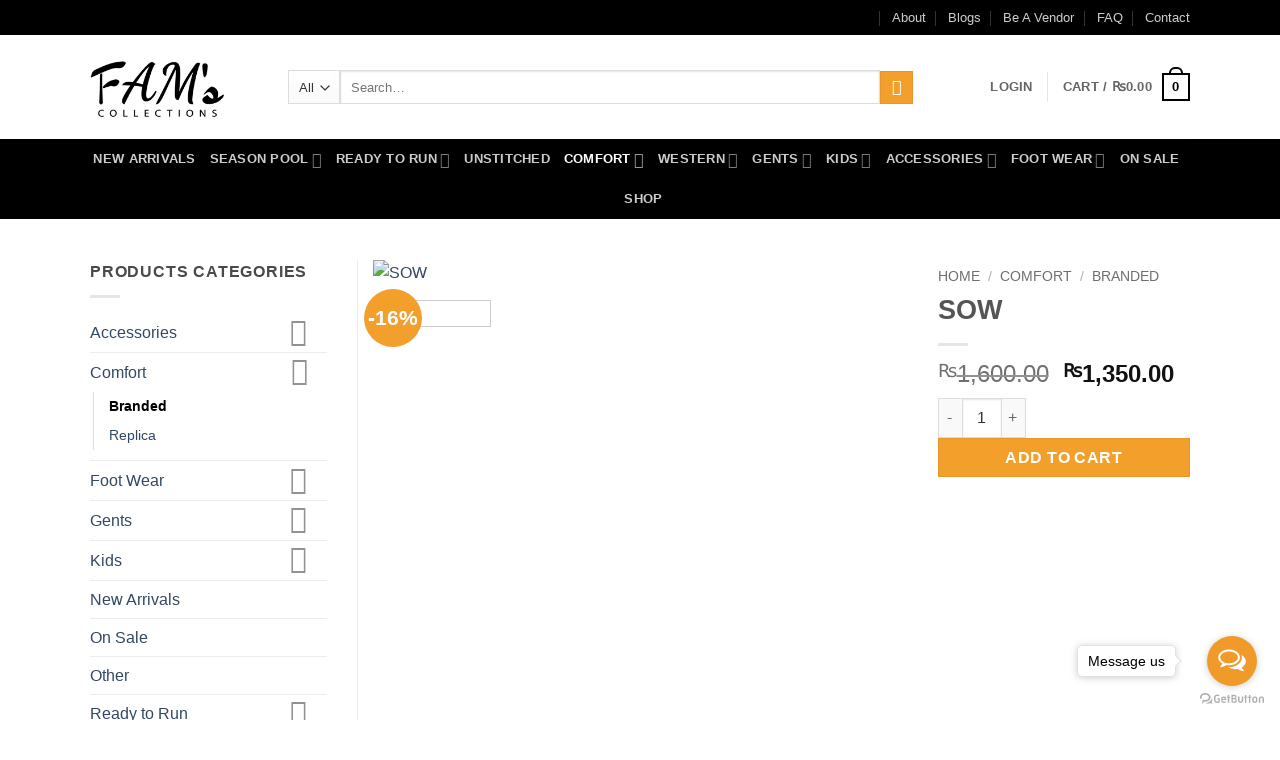

--- FILE ---
content_type: text/html; charset=UTF-8
request_url: https://famscollections.com/product/sow/
body_size: 37688
content:
<!DOCTYPE html>
<html lang="en-US" class="loading-site no-js">
<head>
	<meta charset="UTF-8" />
	<link rel="profile" href="http://gmpg.org/xfn/11" />
	<link rel="pingback" href="https://famscollections.com/xmlrpc.php" />

					<script>document.documentElement.className = document.documentElement.className + ' yes-js js_active js'</script>
			<script>(function(html){html.className = html.className.replace(/\bno-js\b/,'js')})(document.documentElement);</script>
<title>SOW &#8211; FAM&#039;s Collections</title>
<meta name='robots' content='max-image-preview:large' />
	<style>img:is([sizes="auto" i], [sizes^="auto," i]) { contain-intrinsic-size: 3000px 1500px }</style>
	<meta name="viewport" content="width=device-width, initial-scale=1" /><link rel='prefetch' href='https://famscollections.com/wp-content/themes/flatsome/assets/js/flatsome.js?ver=e2eddd6c228105dac048' />
<link rel='prefetch' href='https://famscollections.com/wp-content/themes/flatsome/assets/js/chunk.slider.js?ver=3.20.2' />
<link rel='prefetch' href='https://famscollections.com/wp-content/themes/flatsome/assets/js/chunk.popups.js?ver=3.20.2' />
<link rel='prefetch' href='https://famscollections.com/wp-content/themes/flatsome/assets/js/chunk.tooltips.js?ver=3.20.2' />
<link rel='prefetch' href='https://famscollections.com/wp-content/themes/flatsome/assets/js/woocommerce.js?ver=1c9be63d628ff7c3ff4c' />
<link rel="alternate" type="application/rss+xml" title="FAM&#039;s Collections &raquo; Feed" href="https://famscollections.com/feed/" />
<link rel="alternate" type="application/rss+xml" title="FAM&#039;s Collections &raquo; Comments Feed" href="https://famscollections.com/comments/feed/" />
<script type="text/javascript">
/* <![CDATA[ */
window._wpemojiSettings = {"baseUrl":"https:\/\/s.w.org\/images\/core\/emoji\/16.0.1\/72x72\/","ext":".png","svgUrl":"https:\/\/s.w.org\/images\/core\/emoji\/16.0.1\/svg\/","svgExt":".svg","source":{"concatemoji":"https:\/\/famscollections.com\/wp-includes\/js\/wp-emoji-release.min.js?ver=cacb7754af89b9e34a52cb597e39b946"}};
/*! This file is auto-generated */
!function(s,n){var o,i,e;function c(e){try{var t={supportTests:e,timestamp:(new Date).valueOf()};sessionStorage.setItem(o,JSON.stringify(t))}catch(e){}}function p(e,t,n){e.clearRect(0,0,e.canvas.width,e.canvas.height),e.fillText(t,0,0);var t=new Uint32Array(e.getImageData(0,0,e.canvas.width,e.canvas.height).data),a=(e.clearRect(0,0,e.canvas.width,e.canvas.height),e.fillText(n,0,0),new Uint32Array(e.getImageData(0,0,e.canvas.width,e.canvas.height).data));return t.every(function(e,t){return e===a[t]})}function u(e,t){e.clearRect(0,0,e.canvas.width,e.canvas.height),e.fillText(t,0,0);for(var n=e.getImageData(16,16,1,1),a=0;a<n.data.length;a++)if(0!==n.data[a])return!1;return!0}function f(e,t,n,a){switch(t){case"flag":return n(e,"\ud83c\udff3\ufe0f\u200d\u26a7\ufe0f","\ud83c\udff3\ufe0f\u200b\u26a7\ufe0f")?!1:!n(e,"\ud83c\udde8\ud83c\uddf6","\ud83c\udde8\u200b\ud83c\uddf6")&&!n(e,"\ud83c\udff4\udb40\udc67\udb40\udc62\udb40\udc65\udb40\udc6e\udb40\udc67\udb40\udc7f","\ud83c\udff4\u200b\udb40\udc67\u200b\udb40\udc62\u200b\udb40\udc65\u200b\udb40\udc6e\u200b\udb40\udc67\u200b\udb40\udc7f");case"emoji":return!a(e,"\ud83e\udedf")}return!1}function g(e,t,n,a){var r="undefined"!=typeof WorkerGlobalScope&&self instanceof WorkerGlobalScope?new OffscreenCanvas(300,150):s.createElement("canvas"),o=r.getContext("2d",{willReadFrequently:!0}),i=(o.textBaseline="top",o.font="600 32px Arial",{});return e.forEach(function(e){i[e]=t(o,e,n,a)}),i}function t(e){var t=s.createElement("script");t.src=e,t.defer=!0,s.head.appendChild(t)}"undefined"!=typeof Promise&&(o="wpEmojiSettingsSupports",i=["flag","emoji"],n.supports={everything:!0,everythingExceptFlag:!0},e=new Promise(function(e){s.addEventListener("DOMContentLoaded",e,{once:!0})}),new Promise(function(t){var n=function(){try{var e=JSON.parse(sessionStorage.getItem(o));if("object"==typeof e&&"number"==typeof e.timestamp&&(new Date).valueOf()<e.timestamp+604800&&"object"==typeof e.supportTests)return e.supportTests}catch(e){}return null}();if(!n){if("undefined"!=typeof Worker&&"undefined"!=typeof OffscreenCanvas&&"undefined"!=typeof URL&&URL.createObjectURL&&"undefined"!=typeof Blob)try{var e="postMessage("+g.toString()+"("+[JSON.stringify(i),f.toString(),p.toString(),u.toString()].join(",")+"));",a=new Blob([e],{type:"text/javascript"}),r=new Worker(URL.createObjectURL(a),{name:"wpTestEmojiSupports"});return void(r.onmessage=function(e){c(n=e.data),r.terminate(),t(n)})}catch(e){}c(n=g(i,f,p,u))}t(n)}).then(function(e){for(var t in e)n.supports[t]=e[t],n.supports.everything=n.supports.everything&&n.supports[t],"flag"!==t&&(n.supports.everythingExceptFlag=n.supports.everythingExceptFlag&&n.supports[t]);n.supports.everythingExceptFlag=n.supports.everythingExceptFlag&&!n.supports.flag,n.DOMReady=!1,n.readyCallback=function(){n.DOMReady=!0}}).then(function(){return e}).then(function(){var e;n.supports.everything||(n.readyCallback(),(e=n.source||{}).concatemoji?t(e.concatemoji):e.wpemoji&&e.twemoji&&(t(e.twemoji),t(e.wpemoji)))}))}((window,document),window._wpemojiSettings);
/* ]]> */
</script>
<link rel='stylesheet' id='dashicons-css' href='https://famscollections.com/wp-includes/css/dashicons.min.css?ver=cacb7754af89b9e34a52cb597e39b946' type='text/css' media='all' />
<style id='dashicons-inline-css' type='text/css'>
[data-font="Dashicons"]:before {font-family: 'Dashicons' !important;content: attr(data-icon) !important;speak: none !important;font-weight: normal !important;font-variant: normal !important;text-transform: none !important;line-height: 1 !important;font-style: normal !important;-webkit-font-smoothing: antialiased !important;-moz-osx-font-smoothing: grayscale !important;}
</style>
<style id='wp-emoji-styles-inline-css' type='text/css'>

	img.wp-smiley, img.emoji {
		display: inline !important;
		border: none !important;
		box-shadow: none !important;
		height: 1em !important;
		width: 1em !important;
		margin: 0 0.07em !important;
		vertical-align: -0.1em !important;
		background: none !important;
		padding: 0 !important;
	}
</style>
<style id='wp-block-library-inline-css' type='text/css'>
:root{--wp-admin-theme-color:#007cba;--wp-admin-theme-color--rgb:0,124,186;--wp-admin-theme-color-darker-10:#006ba1;--wp-admin-theme-color-darker-10--rgb:0,107,161;--wp-admin-theme-color-darker-20:#005a87;--wp-admin-theme-color-darker-20--rgb:0,90,135;--wp-admin-border-width-focus:2px;--wp-block-synced-color:#7a00df;--wp-block-synced-color--rgb:122,0,223;--wp-bound-block-color:var(--wp-block-synced-color)}@media (min-resolution:192dpi){:root{--wp-admin-border-width-focus:1.5px}}.wp-element-button{cursor:pointer}:root{--wp--preset--font-size--normal:16px;--wp--preset--font-size--huge:42px}:root .has-very-light-gray-background-color{background-color:#eee}:root .has-very-dark-gray-background-color{background-color:#313131}:root .has-very-light-gray-color{color:#eee}:root .has-very-dark-gray-color{color:#313131}:root .has-vivid-green-cyan-to-vivid-cyan-blue-gradient-background{background:linear-gradient(135deg,#00d084,#0693e3)}:root .has-purple-crush-gradient-background{background:linear-gradient(135deg,#34e2e4,#4721fb 50%,#ab1dfe)}:root .has-hazy-dawn-gradient-background{background:linear-gradient(135deg,#faaca8,#dad0ec)}:root .has-subdued-olive-gradient-background{background:linear-gradient(135deg,#fafae1,#67a671)}:root .has-atomic-cream-gradient-background{background:linear-gradient(135deg,#fdd79a,#004a59)}:root .has-nightshade-gradient-background{background:linear-gradient(135deg,#330968,#31cdcf)}:root .has-midnight-gradient-background{background:linear-gradient(135deg,#020381,#2874fc)}.has-regular-font-size{font-size:1em}.has-larger-font-size{font-size:2.625em}.has-normal-font-size{font-size:var(--wp--preset--font-size--normal)}.has-huge-font-size{font-size:var(--wp--preset--font-size--huge)}.has-text-align-center{text-align:center}.has-text-align-left{text-align:left}.has-text-align-right{text-align:right}#end-resizable-editor-section{display:none}.aligncenter{clear:both}.items-justified-left{justify-content:flex-start}.items-justified-center{justify-content:center}.items-justified-right{justify-content:flex-end}.items-justified-space-between{justify-content:space-between}.screen-reader-text{border:0;clip-path:inset(50%);height:1px;margin:-1px;overflow:hidden;padding:0;position:absolute;width:1px;word-wrap:normal!important}.screen-reader-text:focus{background-color:#ddd;clip-path:none;color:#444;display:block;font-size:1em;height:auto;left:5px;line-height:normal;padding:15px 23px 14px;text-decoration:none;top:5px;width:auto;z-index:100000}html :where(.has-border-color){border-style:solid}html :where([style*=border-top-color]){border-top-style:solid}html :where([style*=border-right-color]){border-right-style:solid}html :where([style*=border-bottom-color]){border-bottom-style:solid}html :where([style*=border-left-color]){border-left-style:solid}html :where([style*=border-width]){border-style:solid}html :where([style*=border-top-width]){border-top-style:solid}html :where([style*=border-right-width]){border-right-style:solid}html :where([style*=border-bottom-width]){border-bottom-style:solid}html :where([style*=border-left-width]){border-left-style:solid}html :where(img[class*=wp-image-]){height:auto;max-width:100%}:where(figure){margin:0 0 1em}html :where(.is-position-sticky){--wp-admin--admin-bar--position-offset:var(--wp-admin--admin-bar--height,0px)}@media screen and (max-width:600px){html :where(.is-position-sticky){--wp-admin--admin-bar--position-offset:0px}}
</style>
<link rel='stylesheet' id='photoswipe-css' href='https://famscollections.com/wp-content/plugins/woocommerce/assets/css/photoswipe/photoswipe.min.css?ver=10.1.2' type='text/css' media='all' />
<link rel='stylesheet' id='photoswipe-default-skin-css' href='https://famscollections.com/wp-content/plugins/woocommerce/assets/css/photoswipe/default-skin/default-skin.min.css?ver=10.1.2' type='text/css' media='all' />
<style id='woocommerce-inline-inline-css' type='text/css'>
.woocommerce form .form-row .required { visibility: visible; }
</style>
<link rel='stylesheet' id='brands-styles-css' href='https://famscollections.com/wp-content/plugins/woocommerce/assets/css/brands.css?ver=10.1.2' type='text/css' media='all' />
<link rel='stylesheet' id='flatsome-woocommerce-wishlist-css' href='https://famscollections.com/wp-content/themes/flatsome/inc/integrations/wc-yith-wishlist/wishlist.css?ver=3.20.2' type='text/css' media='all' />
<link rel='stylesheet' id='dokan-style-css' href='https://famscollections.com/wp-content/plugins/dokan-lite/assets/css/style.css?ver=1762492480' type='text/css' media='all' />
<link rel='stylesheet' id='dokan-modal-css' href='https://famscollections.com/wp-content/plugins/dokan-lite/assets/vendors/izimodal/iziModal.min.css?ver=1762492480' type='text/css' media='all' />
<link rel='stylesheet' id='dokan-fontawesome-css' href='https://famscollections.com/wp-content/plugins/dokan-lite/assets/vendors/font-awesome/css/font-awesome.min.css?ver=4.1.4' type='text/css' media='all' />
<link rel='stylesheet' id='dokan-select2-css-css' href='https://famscollections.com/wp-content/plugins/dokan-lite/assets/vendors/select2/select2.css?ver=4.1.4' type='text/css' media='all' />
<link rel='stylesheet' id='flatsome-main-css' href='https://famscollections.com/wp-content/themes/flatsome/assets/css/flatsome.css?ver=3.20.2' type='text/css' media='all' />
<style id='flatsome-main-inline-css' type='text/css'>
@font-face {
				font-family: "fl-icons";
				font-display: block;
				src: url(https://famscollections.com/wp-content/themes/flatsome/assets/css/icons/fl-icons.eot?v=3.20.2);
				src:
					url(https://famscollections.com/wp-content/themes/flatsome/assets/css/icons/fl-icons.eot#iefix?v=3.20.2) format("embedded-opentype"),
					url(https://famscollections.com/wp-content/themes/flatsome/assets/css/icons/fl-icons.woff2?v=3.20.2) format("woff2"),
					url(https://famscollections.com/wp-content/themes/flatsome/assets/css/icons/fl-icons.ttf?v=3.20.2) format("truetype"),
					url(https://famscollections.com/wp-content/themes/flatsome/assets/css/icons/fl-icons.woff?v=3.20.2) format("woff"),
					url(https://famscollections.com/wp-content/themes/flatsome/assets/css/icons/fl-icons.svg?v=3.20.2#fl-icons) format("svg");
			}
</style>
<link rel='stylesheet' id='flatsome-shop-css' href='https://famscollections.com/wp-content/themes/flatsome/assets/css/flatsome-shop.css?ver=3.20.2' type='text/css' media='all' />
<link rel='stylesheet' id='flatsome-style-css' href='https://famscollections.com/wp-content/themes/flatsome-child/style.css?ver=3.0' type='text/css' media='all' />
<script type="text/javascript" src="https://famscollections.com/wp-includes/js/jquery/jquery.min.js?ver=3.7.1" id="jquery-core-js"></script>
<script type="text/javascript" src="https://famscollections.com/wp-includes/js/jquery/jquery-migrate.min.js?ver=3.4.1" id="jquery-migrate-js"></script>
<script type="text/javascript" src="https://famscollections.com/wp-includes/js/dist/hooks.min.js?ver=4d63a3d491d11ffd8ac6" id="wp-hooks-js"></script>
<script type="text/javascript" src="https://famscollections.com/wp-includes/js/dist/i18n.min.js?ver=5e580eb46a90c2b997e6" id="wp-i18n-js"></script>
<script type="text/javascript" id="wp-i18n-js-after">
/* <![CDATA[ */
wp.i18n.setLocaleData( { 'text direction\u0004ltr': [ 'ltr' ] } );
/* ]]> */
</script>
<script type="text/javascript" src="https://famscollections.com/wp-content/plugins/dokan-lite/assets/vendors/izimodal/iziModal.min.js?ver=4.1.4" id="dokan-modal-js"></script>
<script type="text/javascript" src="https://famscollections.com/wp-content/plugins/dokan-lite/assets/vendors/sweetalert2/sweetalert2.all.min.js?ver=1762492480" id="dokan-sweetalert2-js"></script>
<script type="text/javascript" src="https://famscollections.com/wp-includes/js/dist/vendor/moment.min.js?ver=2.30.1" id="moment-js"></script>
<script type="text/javascript" id="moment-js-after">
/* <![CDATA[ */
moment.updateLocale( 'en_US', {"months":["January","February","March","April","May","June","July","August","September","October","November","December"],"monthsShort":["Jan","Feb","Mar","Apr","May","Jun","Jul","Aug","Sep","Oct","Nov","Dec"],"weekdays":["Sunday","Monday","Tuesday","Wednesday","Thursday","Friday","Saturday"],"weekdaysShort":["Sun","Mon","Tue","Wed","Thu","Fri","Sat"],"week":{"dow":1},"longDateFormat":{"LT":"g:i a","LTS":null,"L":null,"LL":"F j, Y","LLL":"F j, Y g:i a","LLLL":null}} );
/* ]]> */
</script>
<script type="text/javascript" id="dokan-util-helper-js-extra">
/* <![CDATA[ */
var dokan_helper = {"i18n_date_format":"F j, Y","i18n_time_format":"g:i a","week_starts_day":"1","reverse_withdrawal":{"enabled":false},"timepicker_locale":{"am":"am","pm":"pm","AM":"AM","PM":"PM","hr":"hr","hrs":"hrs","mins":"mins"},"daterange_picker_local":{"toLabel":"To","firstDay":1,"fromLabel":"From","separator":" - ","weekLabel":"W","applyLabel":"Apply","cancelLabel":"Clear","customRangeLabel":"Custom","daysOfWeek":["Su","Mo","Tu","We","Th","Fr","Sa"],"monthNames":["January","February","March","April","May","June","July","August","September","October","November","December"]},"sweetalert_local":{"cancelButtonText":"Cancel","closeButtonText":"Close","confirmButtonText":"OK","denyButtonText":"No","closeButtonAriaLabel":"Close this dialog"}};
var dokan = {"ajaxurl":"https:\/\/famscollections.com\/wp-admin\/admin-ajax.php","nonce":"fbfa1fcfc5","order_nonce":"ace6f25573","product_edit_nonce":"770b61e9eb","ajax_loader":"https:\/\/famscollections.com\/wp-content\/plugins\/dokan-lite\/assets\/images\/ajax-loader.gif","seller":{"available":"Available","notAvailable":"Not Available"},"delete_confirm":"Are you sure?","wrong_message":"Something went wrong. Please try again.","vendor_percentage":"","commission_type":"","rounding_precision":"6","mon_decimal_point":".","currency_format_num_decimals":"2","currency_format_symbol":"\u20a8","currency_format_decimal_sep":".","currency_format_thousand_sep":",","currency_format":"%s%v","round_at_subtotal":"no","product_types":["simple"],"loading_img":"https:\/\/famscollections.com\/wp-content\/plugins\/dokan-lite\/assets\/images\/loading.gif","store_product_search_nonce":"4a08528c65","i18n_download_permission":"Are you sure you want to revoke access to this download?","i18n_download_access":"Could not grant access - the user may already have permission for this file or billing email is not set. Ensure the billing email is set, and the order has been saved.","maximum_tags_select_length":"-1","modal_header_color":"var(--dokan-button-background-color, #7047EB)","i18n_choose_featured_img":"Upload featured image","i18n_choose_file":"Choose a file","i18n_choose_gallery":"Add Images to Product Gallery","i18n_choose_featured_img_btn_text":"Set featured image","i18n_choose_file_btn_text":"Insert file URL","i18n_choose_gallery_btn_text":"Add to gallery","duplicates_attribute_messg":"Sorry, this attribute option already exists, Try a different one.","variation_unset_warning":"Warning! This product will not have any variations if this option is not checked.","new_attribute_prompt":"Enter a name for the new attribute term:","remove_attribute":"Remove this attribute?","dokan_placeholder_img_src":"https:\/\/famscollections.com\/wp-content\/uploads\/woocommerce-placeholder-400x400.png","add_variation_nonce":"6a9b2b1872","link_variation_nonce":"798a80b0d7","delete_variations_nonce":"06dc050ee7","load_variations_nonce":"8d01b3c529","save_variations_nonce":"491075a4a6","bulk_edit_variations_nonce":"94f393cdb9","i18n_link_all_variations":"Are you sure you want to link all variations? This will create a new variation for each and every possible combination of variation attributes (max 50 per run).","i18n_enter_a_value":"Enter a value","i18n_enter_menu_order":"Variation menu order (determines position in the list of variations)","i18n_enter_a_value_fixed_or_percent":"Enter a value (fixed or %)","i18n_delete_all_variations":"Are you sure you want to delete all variations? This cannot be undone.","i18n_last_warning":"Last warning, are you sure?","i18n_choose_image":"Choose an image","i18n_set_image":"Set variation image","i18n_variation_added":"variation added","i18n_variations_added":"variations added","i18n_no_variations_added":"No variations added","i18n_remove_variation":"Are you sure you want to remove this variation?","i18n_scheduled_sale_start":"Sale start date (YYYY-MM-DD format or leave blank)","i18n_scheduled_sale_end":"Sale end date (YYYY-MM-DD format or leave blank)","i18n_edited_variations":"Save changes before changing page?","i18n_variation_count_single":"%qty% variation","i18n_variation_count_plural":"%qty% variations","i18n_no_result_found":"No Result Found","i18n_sales_price_error":"Please insert value less than the regular price!","i18n_decimal_error":"Please enter with one decimal point (.) without thousand separators.","i18n_mon_decimal_error":"Please enter with one monetary decimal point (.) without thousand separators and currency symbols.","i18n_country_iso_error":"Please enter in country code with two capital letters.","i18n_sale_less_than_regular_error":"Please enter in a value less than the regular price.","i18n_delete_product_notice":"This product has produced sales and may be linked to existing orders. Are you sure you want to delete it?","i18n_remove_personal_data_notice":"This action cannot be reversed. Are you sure you wish to erase personal data from the selected orders?","decimal_point":".","variations_per_page":"10","store_banner_dimension":{"width":625,"height":300,"flex-width":true,"flex-height":true},"selectAndCrop":"Select and Crop","chooseImage":"Choose Image","product_title_required":"Product title is required","product_category_required":"Product category is required","product_created_response":"Product created successfully","search_products_nonce":"6141022453","search_products_tags_nonce":"8f218000d9","search_products_brands_nonce":"3542878762","search_customer_nonce":"634871c64b","i18n_matches_1":"One result is available, press enter to select it.","i18n_matches_n":"%qty% results are available, use up and down arrow keys to navigate.","i18n_no_matches":"No matches found","i18n_ajax_error":"Loading failed","i18n_input_too_short_1":"Please enter 1 or more characters","i18n_input_too_short_n":"Please enter %qty% or more characters","i18n_input_too_long_1":"Please delete 1 character","i18n_input_too_long_n":"Please delete %qty% characters","i18n_selection_too_long_1":"You can only select 1 item","i18n_selection_too_long_n":"You can only select %qty% items","i18n_load_more":"Loading more results\u2026","i18n_searching":"Searching\u2026","i18n_calculating":"Calculating","i18n_ok_text":"OK","i18n_cancel_text":"Cancel","i18n_attribute_label":"Attribute Name","i18n_date_format":"F j, Y","dokan_banner_added_alert_msg":"Are you sure? You have uploaded banner but didn't click the Update Settings button!","update_settings":"Update Settings","search_downloadable_products_nonce":"f9ffdb287c","search_downloadable_products_placeholder":"Please enter 3 or more characters","rest":{"root":"https:\/\/famscollections.com\/wp-json\/","nonce":"3400c60aa7","version":"dokan\/v1"},"api":null,"libs":[],"routeComponents":{"default":null},"routes":[],"urls":{"assetsUrl":"https:\/\/famscollections.com\/wp-content\/plugins\/dokan-lite\/assets","dashboardUrl":"https:\/\/famscollections.com\/dashboard\/?path=%2Fanalytics%2FOverview","storeUrl":""}};
/* ]]> */
</script>
<script type="text/javascript" src="https://famscollections.com/wp-content/plugins/dokan-lite/assets/js/helper.js?ver=1762492480" id="dokan-util-helper-js"></script>
<script type="text/javascript" src="https://famscollections.com/wp-content/plugins/woocommerce/assets/js/jquery-blockui/jquery.blockUI.min.js?ver=2.7.0-wc.10.1.2" id="jquery-blockui-js" data-wp-strategy="defer"></script>
<script type="text/javascript" id="wc-add-to-cart-js-extra">
/* <![CDATA[ */
var wc_add_to_cart_params = {"ajax_url":"\/wp-admin\/admin-ajax.php","wc_ajax_url":"\/?wc-ajax=%%endpoint%%","i18n_view_cart":"View cart","cart_url":"https:\/\/famscollections.com\/cart\/","is_cart":"","cart_redirect_after_add":"yes"};
/* ]]> */
</script>
<script type="text/javascript" src="https://famscollections.com/wp-content/plugins/woocommerce/assets/js/frontend/add-to-cart.min.js?ver=10.1.2" id="wc-add-to-cart-js" defer="defer" data-wp-strategy="defer"></script>
<script type="text/javascript" src="https://famscollections.com/wp-content/plugins/woocommerce/assets/js/photoswipe/photoswipe.min.js?ver=4.1.1-wc.10.1.2" id="photoswipe-js" defer="defer" data-wp-strategy="defer"></script>
<script type="text/javascript" src="https://famscollections.com/wp-content/plugins/woocommerce/assets/js/photoswipe/photoswipe-ui-default.min.js?ver=4.1.1-wc.10.1.2" id="photoswipe-ui-default-js" defer="defer" data-wp-strategy="defer"></script>
<script type="text/javascript" id="wc-single-product-js-extra">
/* <![CDATA[ */
var wc_single_product_params = {"i18n_required_rating_text":"Please select a rating","i18n_rating_options":["1 of 5 stars","2 of 5 stars","3 of 5 stars","4 of 5 stars","5 of 5 stars"],"i18n_product_gallery_trigger_text":"View full-screen image gallery","review_rating_required":"yes","flexslider":{"rtl":false,"animation":"slide","smoothHeight":true,"directionNav":false,"controlNav":"thumbnails","slideshow":false,"animationSpeed":500,"animationLoop":false,"allowOneSlide":false},"zoom_enabled":"","zoom_options":[],"photoswipe_enabled":"1","photoswipe_options":{"shareEl":false,"closeOnScroll":false,"history":false,"hideAnimationDuration":0,"showAnimationDuration":0},"flexslider_enabled":""};
/* ]]> */
</script>
<script type="text/javascript" src="https://famscollections.com/wp-content/plugins/woocommerce/assets/js/frontend/single-product.min.js?ver=10.1.2" id="wc-single-product-js" defer="defer" data-wp-strategy="defer"></script>
<script type="text/javascript" src="https://famscollections.com/wp-content/plugins/woocommerce/assets/js/js-cookie/js.cookie.min.js?ver=2.1.4-wc.10.1.2" id="js-cookie-js" data-wp-strategy="defer"></script>
<!--[if lt IE 8]>
<script type="text/javascript" src="https://famscollections.com/wp-includes/js/json2.min.js?ver=2015-05-03" id="json2-js"></script>
<![endif]-->
<link rel="https://api.w.org/" href="https://famscollections.com/wp-json/" /><link rel="alternate" title="JSON" type="application/json" href="https://famscollections.com/wp-json/wp/v2/product/1276" /><link rel="EditURI" type="application/rsd+xml" title="RSD" href="https://famscollections.com/xmlrpc.php?rsd" />

<link rel="canonical" href="https://famscollections.com/product/sow/" />
<link rel='shortlink' href='https://famscollections.com/?p=1276' />
<link rel="alternate" title="oEmbed (JSON)" type="application/json+oembed" href="https://famscollections.com/wp-json/oembed/1.0/embed?url=https%3A%2F%2Ffamscollections.com%2Fproduct%2Fsow%2F" />
<link rel="alternate" title="oEmbed (XML)" type="text/xml+oembed" href="https://famscollections.com/wp-json/oembed/1.0/embed?url=https%3A%2F%2Ffamscollections.com%2Fproduct%2Fsow%2F&#038;format=xml" />
	<noscript><style>.woocommerce-product-gallery{ opacity: 1 !important; }</style></noscript>
	<link rel="icon" href="https://famscollections.com/wp-content/uploads/2020/12/cropped-favicon2-1-32x32.png" sizes="32x32" />
<link rel="icon" href="https://famscollections.com/wp-content/uploads/2020/12/cropped-favicon2-1-192x192.png" sizes="192x192" />
<link rel="apple-touch-icon" href="https://famscollections.com/wp-content/uploads/2020/12/cropped-favicon2-1-180x180.png" />
<meta name="msapplication-TileImage" content="https://famscollections.com/wp-content/uploads/2020/12/cropped-favicon2-1-270x270.png" />
<style id="custom-css" type="text/css">:root {--primary-color: #000000;--fs-color-primary: #000000;--fs-color-secondary: #f39f2c;--fs-color-success: #164a34;--fs-color-alert: #b20000;--fs-color-base: #4a4a4a;--fs-experimental-link-color: #334862;--fs-experimental-link-color-hover: #111;}.tooltipster-base {--tooltip-color: #fff;--tooltip-bg-color: #000;}.off-canvas-right .mfp-content, .off-canvas-left .mfp-content {--drawer-width: 300px;}.off-canvas .mfp-content.off-canvas-cart {--drawer-width: 360px;}.container-width, .full-width .ubermenu-nav, .container, .row{max-width: 1130px}.row.row-collapse{max-width: 1100px}.row.row-small{max-width: 1122.5px}.row.row-large{max-width: 1160px}.header-main{height: 104px}#logo img{max-height: 104px}#logo{width:168px;}#logo img{padding:8px 0;}.header-bottom{min-height: 43px}.header-top{min-height: 35px}.transparent .header-main{height: 30px}.transparent #logo img{max-height: 30px}.has-transparent + .page-title:first-of-type,.has-transparent + #main > .page-title,.has-transparent + #main > div > .page-title,.has-transparent + #main .page-header-wrapper:first-of-type .page-title{padding-top: 110px;}.header.show-on-scroll,.stuck .header-main{height:70px!important}.stuck #logo img{max-height: 70px!important}.search-form{ width: 89%;}.header-bg-color {background-color: rgba(255,255,255,0.9)}.header-bottom {background-color: #000000}@media (max-width: 549px) {.header-main{height: 70px}#logo img{max-height: 70px}}.header-top{background-color:#000000!important;}body{font-family: Lato, sans-serif;}body {font-weight: 400;font-style: normal;}.nav > li > a {font-family: Lato, sans-serif;}.mobile-sidebar-levels-2 .nav > li > ul > li > a {font-family: Lato, sans-serif;}.nav > li > a,.mobile-sidebar-levels-2 .nav > li > ul > li > a {font-weight: 700;font-style: normal;}h1,h2,h3,h4,h5,h6,.heading-font, .off-canvas-center .nav-sidebar.nav-vertical > li > a{font-family: Lato, sans-serif;}h1,h2,h3,h4,h5,h6,.heading-font,.banner h1,.banner h2 {font-weight: 700;font-style: normal;}.alt-font{font-family: "Dancing Script", sans-serif;}.alt-font {font-weight: 400!important;font-style: normal!important;}.shop-page-title.featured-title .title-bg{ background-image: url(https://famscollections.com/wp-content/uploads/2020/12/NH-1603-1.jpg)!important;}@media screen and (min-width: 550px){.products .box-vertical .box-image{min-width: 400px!important;width: 400px!important;}}.footer-2{background-color: #000000}.absolute-footer, html{background-color: #ffffff}.nav-vertical-fly-out > li + li {border-top-width: 1px; border-top-style: solid;}.label-new.menu-item > a:after{content:"New";}.label-hot.menu-item > a:after{content:"Hot";}.label-sale.menu-item > a:after{content:"Sale";}.label-popular.menu-item > a:after{content:"Popular";}</style>		<style type="text/css" id="wp-custom-css">
			/* Absolute Footer Text */
.absolute-footer.dark {
    color: #ffff;
}		</style>
		<style id="kirki-inline-styles">/* latin-ext */
@font-face {
  font-family: 'Lato';
  font-style: normal;
  font-weight: 400;
  font-display: swap;
  src: url(https://famscollections.com/wp-content/fonts/lato/S6uyw4BMUTPHjxAwXjeu.woff2) format('woff2');
  unicode-range: U+0100-02BA, U+02BD-02C5, U+02C7-02CC, U+02CE-02D7, U+02DD-02FF, U+0304, U+0308, U+0329, U+1D00-1DBF, U+1E00-1E9F, U+1EF2-1EFF, U+2020, U+20A0-20AB, U+20AD-20C0, U+2113, U+2C60-2C7F, U+A720-A7FF;
}
/* latin */
@font-face {
  font-family: 'Lato';
  font-style: normal;
  font-weight: 400;
  font-display: swap;
  src: url(https://famscollections.com/wp-content/fonts/lato/S6uyw4BMUTPHjx4wXg.woff2) format('woff2');
  unicode-range: U+0000-00FF, U+0131, U+0152-0153, U+02BB-02BC, U+02C6, U+02DA, U+02DC, U+0304, U+0308, U+0329, U+2000-206F, U+20AC, U+2122, U+2191, U+2193, U+2212, U+2215, U+FEFF, U+FFFD;
}
/* latin-ext */
@font-face {
  font-family: 'Lato';
  font-style: normal;
  font-weight: 700;
  font-display: swap;
  src: url(https://famscollections.com/wp-content/fonts/lato/S6u9w4BMUTPHh6UVSwaPGR_p.woff2) format('woff2');
  unicode-range: U+0100-02BA, U+02BD-02C5, U+02C7-02CC, U+02CE-02D7, U+02DD-02FF, U+0304, U+0308, U+0329, U+1D00-1DBF, U+1E00-1E9F, U+1EF2-1EFF, U+2020, U+20A0-20AB, U+20AD-20C0, U+2113, U+2C60-2C7F, U+A720-A7FF;
}
/* latin */
@font-face {
  font-family: 'Lato';
  font-style: normal;
  font-weight: 700;
  font-display: swap;
  src: url(https://famscollections.com/wp-content/fonts/lato/S6u9w4BMUTPHh6UVSwiPGQ.woff2) format('woff2');
  unicode-range: U+0000-00FF, U+0131, U+0152-0153, U+02BB-02BC, U+02C6, U+02DA, U+02DC, U+0304, U+0308, U+0329, U+2000-206F, U+20AC, U+2122, U+2191, U+2193, U+2212, U+2215, U+FEFF, U+FFFD;
}/* vietnamese */
@font-face {
  font-family: 'Dancing Script';
  font-style: normal;
  font-weight: 400;
  font-display: swap;
  src: url(https://famscollections.com/wp-content/fonts/dancing-script/If2cXTr6YS-zF4S-kcSWSVi_sxjsohD9F50Ruu7BMSo3Rep8ltA.woff2) format('woff2');
  unicode-range: U+0102-0103, U+0110-0111, U+0128-0129, U+0168-0169, U+01A0-01A1, U+01AF-01B0, U+0300-0301, U+0303-0304, U+0308-0309, U+0323, U+0329, U+1EA0-1EF9, U+20AB;
}
/* latin-ext */
@font-face {
  font-family: 'Dancing Script';
  font-style: normal;
  font-weight: 400;
  font-display: swap;
  src: url(https://famscollections.com/wp-content/fonts/dancing-script/If2cXTr6YS-zF4S-kcSWSVi_sxjsohD9F50Ruu7BMSo3ROp8ltA.woff2) format('woff2');
  unicode-range: U+0100-02BA, U+02BD-02C5, U+02C7-02CC, U+02CE-02D7, U+02DD-02FF, U+0304, U+0308, U+0329, U+1D00-1DBF, U+1E00-1E9F, U+1EF2-1EFF, U+2020, U+20A0-20AB, U+20AD-20C0, U+2113, U+2C60-2C7F, U+A720-A7FF;
}
/* latin */
@font-face {
  font-family: 'Dancing Script';
  font-style: normal;
  font-weight: 400;
  font-display: swap;
  src: url(https://famscollections.com/wp-content/fonts/dancing-script/If2cXTr6YS-zF4S-kcSWSVi_sxjsohD9F50Ruu7BMSo3Sup8.woff2) format('woff2');
  unicode-range: U+0000-00FF, U+0131, U+0152-0153, U+02BB-02BC, U+02C6, U+02DA, U+02DC, U+0304, U+0308, U+0329, U+2000-206F, U+20AC, U+2122, U+2191, U+2193, U+2212, U+2215, U+FEFF, U+FFFD;
}</style></head>

<body class="wp-singular product-template-default single single-product postid-1276 wp-theme-flatsome wp-child-theme-flatsome-child theme-flatsome woocommerce woocommerce-page woocommerce-no-js lightbox nav-dropdown-has-arrow nav-dropdown-has-shadow nav-dropdown-has-border dokan-theme-flatsome">


<a class="skip-link screen-reader-text" href="#main">Skip to content</a>

<div data-rocket-location-hash="99bb46786fd5bd31bcd7bdc067ad247a" id="wrapper">

	
	<header data-rocket-location-hash="8cd2ef760cf5956582d03e973259bc0e" id="header" class="header has-sticky sticky-jump">
		<div data-rocket-location-hash="d53b06ca13945ed03e70ba4a94347bcf" class="header-wrapper">
			<div id="top-bar" class="header-top hide-for-sticky nav-dark">
    <div class="flex-row container">
      <div class="flex-col hide-for-medium flex-left">
          <ul class="nav nav-left medium-nav-center nav-small  nav-divided">
              <li class="html header-social-icons ml-0">
	<div class="social-icons follow-icons" ><a href="https://www.facebook.com/famscollectionsofficial" target="_blank" data-label="Facebook" class="icon button circle is-outline tooltip facebook" title="Follow on Facebook" aria-label="Follow on Facebook" rel="noopener nofollow"><i class="icon-facebook" aria-hidden="true"></i></a><a href="#" target="_blank" data-label="Instagram" class="icon button circle is-outline tooltip instagram" title="Follow on Instagram" aria-label="Follow on Instagram" rel="noopener nofollow"><i class="icon-instagram" aria-hidden="true"></i></a><a href="mailto:sales@famscollections.com" data-label="E-mail" target="_blank" class="icon button circle is-outline tooltip email" title="Send us an email" aria-label="Send us an email" rel="nofollow noopener"><i class="icon-envelop" aria-hidden="true"></i></a></div></li>
          </ul>
      </div>

      <div class="flex-col hide-for-medium flex-center">
          <ul class="nav nav-center nav-small  nav-divided">
                        </ul>
      </div>

      <div class="flex-col hide-for-medium flex-right">
         <ul class="nav top-bar-nav nav-right nav-small  nav-divided">
              <li class="header-newsletter-item has-icon">

<a href="#header-newsletter-signup" class="tooltip is-small" role="button" title="Sign up for Newsletter" aria-label="Newsletter" aria-expanded="false" aria-haspopup="dialog" aria-controls="header-newsletter-signup" data-flatsome-role-button>

      <i class="icon-envelop" aria-hidden="true"></i>  
      <span class="header-newsletter-title hide-for-medium">
      Newsletter    </span>
  </a>
	<div id="header-newsletter-signup"
	     class="lightbox-by-id lightbox-content mfp-hide lightbox-white "
	     style="max-width:700px ;padding:0px">
		
  <div class="banner has-hover" id="banner-963093162">
          <div class="banner-inner fill">
        <div class="banner-bg fill" >
            <img width="862" height="800" src="https://famscollections.com/wp-content/uploads/2021/01/shutterstock-280440329-862x800.png" class="bg attachment-large size-large" alt="" decoding="async" fetchpriority="high" />                        <div class="overlay"></div>            
	<div class="is-border is-dashed"
		style="border-color:rgba(255,255,255,.3);border-width:2px 2px 2px 2px;margin:10px;">
	</div>
                    </div>
		
        <div class="banner-layers container">
            <div class="fill banner-link"></div>               <div id="text-box-16856292" class="text-box banner-layer x10 md-x10 lg-x10 y50 md-y50 lg-y50 res-text">
                     <div data-animate="fadeInUp">           <div class="text-box-content text dark">
              
              <div class="text-inner text-left">
                  <h3 class="uppercase">Sign up for Newsletter</h3><p class="lead">Signup for our newsletter to get notified about sales and new products. Add any text here or remove it.</p>
<div class="wpcf7 no-js" id="wpcf7-f17-o1" lang="en-US" dir="ltr" data-wpcf7-id="17">
<div class="screen-reader-response"><p role="status" aria-live="polite" aria-atomic="true"></p> <ul></ul></div>
<form action="/product/sow/#wpcf7-f17-o1" method="post" class="wpcf7-form init" aria-label="Contact form" novalidate="novalidate" data-status="init">
<fieldset class="hidden-fields-container"><input type="hidden" name="_wpcf7" value="17" /><input type="hidden" name="_wpcf7_version" value="6.1.1" /><input type="hidden" name="_wpcf7_locale" value="en_US" /><input type="hidden" name="_wpcf7_unit_tag" value="wpcf7-f17-o1" /><input type="hidden" name="_wpcf7_container_post" value="0" /><input type="hidden" name="_wpcf7_posted_data_hash" value="" />
</fieldset>
<div class="form-flat">
	<p><span class="wpcf7-form-control-wrap" data-name="your-email"><input size="40" maxlength="400" class="wpcf7-form-control wpcf7-email wpcf7-validates-as-required wpcf7-text wpcf7-validates-as-email" aria-required="true" aria-invalid="false" placeholder="Your Email (required)" value="" type="email" name="your-email" /></span>
	</p>
	<p><input class="wpcf7-form-control wpcf7-submit has-spinner button" type="submit" value="Sign Up" />
	</p>
</div><div class="wpcf7-response-output" aria-hidden="true"></div>
</form>
</div>
              </div>
           </div>
       </div>                     
<style>
#text-box-16856292 {
  width: 60%;
}
#text-box-16856292 .text-box-content {
  font-size: 100%;
}
@media (min-width:550px) {
  #text-box-16856292 {
    width: 50%;
  }
}
</style>
    </div>
         </div>
      </div>

            
<style>
#banner-963093162 {
  padding-top: 500px;
}
#banner-963093162 .overlay {
  background-color: rgba(0,0,0,.4);
}
</style>
  </div>

	</div>
			<script>
			// Auto open lightboxes
			jQuery(document).ready(function ($) {
				/* global flatsomeVars */
				'use strict'
				var cookieId = 'lightbox_header-newsletter-signup'
				var cookieValue = 'opened_1'
				var timer = parseInt('3000', 10)

				// Auto open lightbox
				
				// Run lightbox if no cookie is set
				if (Flatsome.Cookies.get(cookieId) !== cookieValue) {

					// Ensure closing off canvas
					setTimeout(function () {
						if (jQuery.fn.magnificPopup) jQuery.magnificPopup.close()
					}, timer - 350)

					// Open lightbox
					setTimeout(function () {
						$.loadMagnificPopup().then(function() {
							$.magnificPopup.open({
								midClick: true,
								removalDelay: 300,
								// closeBtnInside: flatsomeVars.lightbox.close_btn_inside,
								// closeMarkup: flatsomeVars.lightbox.close_markup,
								items: {
									src: '#header-newsletter-signup',
									type: 'inline'
								}
							})
						})
					}, timer)

					Flatsome.Cookies.set(cookieId, cookieValue, { expires: 365 })
				}
			})
		</script>
	
	</li>
<li id="menu-item-522" class="menu-item menu-item-type-post_type menu-item-object-page menu-item-522 menu-item-design-default"><a href="https://famscollections.com/about/" class="nav-top-link">About</a></li>
<li id="menu-item-536" class="menu-item menu-item-type-post_type menu-item-object-page menu-item-536 menu-item-design-default"><a href="https://famscollections.com/blog/" class="nav-top-link">Blogs</a></li>
<li id="menu-item-800" class="menu-item menu-item-type-post_type menu-item-object-page menu-item-800 menu-item-design-default"><a href="https://famscollections.com/my-account/" class="nav-top-link">Be A Vendor</a></li>
<li id="menu-item-798" class="menu-item menu-item-type-post_type menu-item-object-page menu-item-798 menu-item-design-default"><a href="https://famscollections.com/faq/" class="nav-top-link">FAQ</a></li>
<li id="menu-item-546" class="menu-item menu-item-type-post_type menu-item-object-page menu-item-546 menu-item-design-default"><a href="https://famscollections.com/contact/" class="nav-top-link">Contact</a></li>
          </ul>
      </div>

            <div class="flex-col show-for-medium flex-grow">
          <ul class="nav nav-center nav-small mobile-nav  nav-divided">
              <li class="html custom html_topbar_left"><strong class="uppercase">A Fresh Approach Towards Shopping</strong></li>          </ul>
      </div>
      
    </div>
</div>
<div id="masthead" class="header-main ">
      <div class="header-inner flex-row container logo-left medium-logo-center" role="navigation">

          <!-- Logo -->
          <div id="logo" class="flex-col logo">
            
<!-- Header logo -->
<a href="https://famscollections.com/" title="FAM&#039;s Collections - Your Wardrobe, Your Expression" rel="home">
		<img width="236" height="155" src="https://famscollections.com/wp-content/uploads/2020/12/logo1.png" class="header_logo header-logo" alt="FAM&#039;s Collections"/><img  width="236" height="155" src="https://famscollections.com/wp-content/uploads/2020/12/logo1.png" class="header-logo-dark" alt="FAM&#039;s Collections"/></a>
          </div>

          <!-- Mobile Left Elements -->
          <div class="flex-col show-for-medium flex-left">
            <ul class="mobile-nav nav nav-left ">
              <li class="nav-icon has-icon">
			<a href="#" class="is-small" data-open="#main-menu" data-pos="left" data-bg="main-menu-overlay" role="button" aria-label="Menu" aria-controls="main-menu" aria-expanded="false" aria-haspopup="dialog" data-flatsome-role-button>
			<i class="icon-menu" aria-hidden="true"></i>					</a>
	</li>
            </ul>
          </div>

          <!-- Left Elements -->
          <div class="flex-col hide-for-medium flex-left
            flex-grow">
            <ul class="header-nav header-nav-main nav nav-left  nav-uppercase" >
              <li class="header-search-form search-form html relative has-icon">
	<div class="header-search-form-wrapper">
		<div class="searchform-wrapper ux-search-box relative is-normal"><form role="search" method="get" class="searchform" action="https://famscollections.com/">
	<div class="flex-row relative">
					<div class="flex-col search-form-categories">
				<select class="search_categories resize-select mb-0" name="product_cat"><option value="" selected='selected'>All</option><option value="comfort">Comfort</option><option value="new-arrivals">New Arrivals</option><option value="other">Other</option><option value="ready-to-run">Ready to Run</option><option value="season-pool">Season Pool</option></select>			</div>
						<div class="flex-col flex-grow">
			<label class="screen-reader-text" for="woocommerce-product-search-field-0">Search for:</label>
			<input type="search" id="woocommerce-product-search-field-0" class="search-field mb-0" placeholder="Search&hellip;" value="" name="s" />
			<input type="hidden" name="post_type" value="product" />
					</div>
		<div class="flex-col">
			<button type="submit" value="Search" class="ux-search-submit submit-button secondary button  icon mb-0" aria-label="Submit">
				<i class="icon-search" aria-hidden="true"></i>			</button>
		</div>
	</div>
	<div class="live-search-results text-left z-top"></div>
</form>
</div>	</div>
</li>
            </ul>
          </div>

          <!-- Right Elements -->
          <div class="flex-col hide-for-medium flex-right">
            <ul class="header-nav header-nav-main nav nav-right  nav-uppercase">
              
<li class="account-item has-icon">

	<a href="https://famscollections.com/my-account/" class="nav-top-link nav-top-not-logged-in is-small" title="Login" role="button" data-open="#login-form-popup" aria-controls="login-form-popup" aria-expanded="false" aria-haspopup="dialog" data-flatsome-role-button>
					<span>
			Login			</span>
				</a>




</li>
<li class="header-divider"></li><li class="cart-item has-icon has-dropdown">

<a href="https://famscollections.com/cart/" class="header-cart-link nav-top-link is-small" title="Cart" aria-label="View cart" aria-expanded="false" aria-haspopup="true" role="button" data-flatsome-role-button>

<span class="header-cart-title">
   Cart   /      <span class="cart-price"><span class="woocommerce-Price-amount amount"><bdi><span class="woocommerce-Price-currencySymbol">&#8360;</span>0.00</bdi></span></span>
  </span>

    <span class="cart-icon image-icon">
    <strong>0</strong>
  </span>
  </a>

 <ul class="nav-dropdown nav-dropdown-default">
    <li class="html widget_shopping_cart">
      <div class="widget_shopping_cart_content">
        

	<div class="ux-mini-cart-empty flex flex-row-col text-center pt pb">
				<div class="ux-mini-cart-empty-icon">
			<svg aria-hidden="true" xmlns="http://www.w3.org/2000/svg" viewBox="0 0 17 19" style="opacity:.1;height:80px;">
				<path d="M8.5 0C6.7 0 5.3 1.2 5.3 2.7v2H2.1c-.3 0-.6.3-.7.7L0 18.2c0 .4.2.8.6.8h15.7c.4 0 .7-.3.7-.7v-.1L15.6 5.4c0-.3-.3-.6-.7-.6h-3.2v-2c0-1.6-1.4-2.8-3.2-2.8zM6.7 2.7c0-.8.8-1.4 1.8-1.4s1.8.6 1.8 1.4v2H6.7v-2zm7.5 3.4 1.3 11.5h-14L2.8 6.1h2.5v1.4c0 .4.3.7.7.7.4 0 .7-.3.7-.7V6.1h3.5v1.4c0 .4.3.7.7.7s.7-.3.7-.7V6.1h2.6z" fill-rule="evenodd" clip-rule="evenodd" fill="currentColor"></path>
			</svg>
		</div>
				<p class="woocommerce-mini-cart__empty-message empty">No products in the cart.</p>
					<p class="return-to-shop">
				<a class="button primary wc-backward" href="https://famscollections.com/shop/">
					Return to shop				</a>
			</p>
				</div>


      </div>
    </li>
     </ul>

</li>
            </ul>
          </div>

          <!-- Mobile Right Elements -->
          <div class="flex-col show-for-medium flex-right">
            <ul class="mobile-nav nav nav-right ">
              <li class="cart-item has-icon">


		<a href="https://famscollections.com/cart/" class="header-cart-link nav-top-link is-small off-canvas-toggle" title="Cart" aria-label="View cart" aria-expanded="false" aria-haspopup="dialog" role="button" data-open="#cart-popup" data-class="off-canvas-cart" data-pos="right" aria-controls="cart-popup" data-flatsome-role-button>

    <span class="cart-icon image-icon">
    <strong>0</strong>
  </span>
  </a>


  <!-- Cart Sidebar Popup -->
  <div id="cart-popup" class="mfp-hide">
  <div class="cart-popup-inner inner-padding cart-popup-inner--sticky">
      <div class="cart-popup-title text-center">
          <span class="heading-font uppercase">Cart</span>
          <div class="is-divider"></div>
      </div>
	  <div class="widget_shopping_cart">
		  <div class="widget_shopping_cart_content">
			  

	<div class="ux-mini-cart-empty flex flex-row-col text-center pt pb">
				<div class="ux-mini-cart-empty-icon">
			<svg aria-hidden="true" xmlns="http://www.w3.org/2000/svg" viewBox="0 0 17 19" style="opacity:.1;height:80px;">
				<path d="M8.5 0C6.7 0 5.3 1.2 5.3 2.7v2H2.1c-.3 0-.6.3-.7.7L0 18.2c0 .4.2.8.6.8h15.7c.4 0 .7-.3.7-.7v-.1L15.6 5.4c0-.3-.3-.6-.7-.6h-3.2v-2c0-1.6-1.4-2.8-3.2-2.8zM6.7 2.7c0-.8.8-1.4 1.8-1.4s1.8.6 1.8 1.4v2H6.7v-2zm7.5 3.4 1.3 11.5h-14L2.8 6.1h2.5v1.4c0 .4.3.7.7.7.4 0 .7-.3.7-.7V6.1h3.5v1.4c0 .4.3.7.7.7s.7-.3.7-.7V6.1h2.6z" fill-rule="evenodd" clip-rule="evenodd" fill="currentColor"></path>
			</svg>
		</div>
				<p class="woocommerce-mini-cart__empty-message empty">No products in the cart.</p>
					<p class="return-to-shop">
				<a class="button primary wc-backward" href="https://famscollections.com/shop/">
					Return to shop				</a>
			</p>
				</div>


		  </div>
	  </div>
               </div>
  </div>

</li>
            </ul>
          </div>

      </div>

            <div class="container"><div class="top-divider full-width"></div></div>
      </div>
<div id="wide-nav" class="header-bottom wide-nav nav-dark flex-has-center hide-for-medium">
    <div class="flex-row container">

            
                        <div class="flex-col hide-for-medium flex-center">
                <ul class="nav header-nav header-bottom-nav nav-center  nav-uppercase">
                    <li id="menu-item-305" class="menu-item menu-item-type-taxonomy menu-item-object-product_cat menu-item-305 menu-item-design-default"><a href="https://famscollections.com/product-category/new-arrivals/" class="nav-top-link">New Arrivals</a></li>
<li id="menu-item-317" class="menu-item menu-item-type-taxonomy menu-item-object-product_cat menu-item-has-children menu-item-317 menu-item-design-default has-dropdown"><a href="https://famscollections.com/product-category/season-pool/" class="nav-top-link" aria-expanded="false" aria-haspopup="menu">Season Pool<i class="icon-angle-down" aria-hidden="true"></i></a>
<ul class="sub-menu nav-dropdown nav-dropdown-default">
	<li id="menu-item-321" class="menu-item menu-item-type-taxonomy menu-item-object-product_cat menu-item-321"><a href="https://famscollections.com/product-category/season-pool/wintermalia/">Wintermalia</a></li>
	<li id="menu-item-320" class="menu-item menu-item-type-taxonomy menu-item-object-product_cat menu-item-320"><a href="https://famscollections.com/product-category/season-pool/spring/">Spring</a></li>
	<li id="menu-item-319" class="menu-item menu-item-type-taxonomy menu-item-object-product_cat menu-item-319"><a href="https://famscollections.com/product-category/season-pool/monson-season/">Monson Season</a></li>
	<li id="menu-item-318" class="menu-item menu-item-type-taxonomy menu-item-object-product_cat menu-item-318"><a href="https://famscollections.com/product-category/season-pool/autumn/">Autumn</a></li>
	<li id="menu-item-1598" class="menu-item menu-item-type-taxonomy menu-item-object-product_cat menu-item-1598"><a href="https://famscollections.com/product-category/season-pool/summer-gala/">Summer Gala</a></li>
</ul>
</li>
<li id="menu-item-307" class="menu-item menu-item-type-taxonomy menu-item-object-product_cat menu-item-has-children menu-item-307 menu-item-design-default has-dropdown"><a href="https://famscollections.com/product-category/ready-to-run/" class="nav-top-link" aria-expanded="false" aria-haspopup="menu">Ready to Run<i class="icon-angle-down" aria-hidden="true"></i></a>
<ul class="sub-menu nav-dropdown nav-dropdown-default">
	<li id="menu-item-314" class="menu-item menu-item-type-taxonomy menu-item-object-product_cat menu-item-has-children menu-item-314 nav-dropdown-col"><a href="https://famscollections.com/product-category/ready-to-run/top/">Top</a>
	<ul class="sub-menu nav-column nav-dropdown-default">
		<li id="menu-item-315" class="menu-item menu-item-type-taxonomy menu-item-object-product_cat menu-item-315"><a href="https://famscollections.com/product-category/ready-to-run/top/kurti/">Kurti</a></li>
		<li id="menu-item-1607" class="menu-item menu-item-type-taxonomy menu-item-object-product_cat menu-item-1607"><a href="https://famscollections.com/product-category/ready-to-run/top/maxi-frock/">Maxi / Frock</a></li>
		<li id="menu-item-316" class="menu-item menu-item-type-taxonomy menu-item-object-product_cat menu-item-316"><a href="https://famscollections.com/product-category/ready-to-run/top/shirt/">Shirt</a></li>
	</ul>
</li>
	<li id="menu-item-308" class="menu-item menu-item-type-taxonomy menu-item-object-product_cat menu-item-has-children menu-item-308 nav-dropdown-col"><a href="https://famscollections.com/product-category/ready-to-run/bottom/">Bottom</a>
	<ul class="sub-menu nav-column nav-dropdown-default">
		<li id="menu-item-312" class="menu-item menu-item-type-taxonomy menu-item-object-product_cat menu-item-312"><a href="https://famscollections.com/product-category/ready-to-run/bottom/tights/">Tights</a></li>
		<li id="menu-item-309" class="menu-item menu-item-type-taxonomy menu-item-object-product_cat menu-item-309"><a href="https://famscollections.com/product-category/ready-to-run/bottom/jagging/">Jagging</a></li>
		<li id="menu-item-310" class="menu-item menu-item-type-taxonomy menu-item-object-product_cat menu-item-310"><a href="https://famscollections.com/product-category/ready-to-run/bottom/pants/">Pants</a></li>
		<li id="menu-item-313" class="menu-item menu-item-type-taxonomy menu-item-object-product_cat menu-item-313"><a href="https://famscollections.com/product-category/ready-to-run/bottom/trousers/">Trousers</a></li>
		<li id="menu-item-311" class="menu-item menu-item-type-taxonomy menu-item-object-product_cat menu-item-311"><a href="https://famscollections.com/product-category/ready-to-run/bottom/shalwar/">Shalwar</a></li>
	</ul>
</li>
</ul>
</li>
<li id="menu-item-322" class="menu-item menu-item-type-taxonomy menu-item-object-product_cat menu-item-322 menu-item-design-default"><a href="https://famscollections.com/product-category/unstitched/" class="nav-top-link">Unstitched</a></li>
<li id="menu-item-302" class="menu-item menu-item-type-taxonomy menu-item-object-product_cat current-product-ancestor current-menu-parent current-product-parent menu-item-has-children menu-item-302 active menu-item-design-default has-dropdown"><a href="https://famscollections.com/product-category/comfort/" class="nav-top-link" aria-expanded="false" aria-haspopup="menu">Comfort<i class="icon-angle-down" aria-hidden="true"></i></a>
<ul class="sub-menu nav-dropdown nav-dropdown-default">
	<li id="menu-item-303" class="menu-item menu-item-type-taxonomy menu-item-object-product_cat current-product-ancestor current-menu-parent current-product-parent menu-item-303 active"><a href="https://famscollections.com/product-category/comfort/branded/">Branded</a></li>
	<li id="menu-item-304" class="menu-item menu-item-type-taxonomy menu-item-object-product_cat menu-item-304"><a href="https://famscollections.com/product-category/comfort/replica/">Replica</a></li>
</ul>
</li>
<li id="menu-item-323" class="menu-item menu-item-type-taxonomy menu-item-object-product_cat menu-item-has-children menu-item-323 menu-item-design-default has-dropdown"><a href="https://famscollections.com/product-category/western/" class="nav-top-link" aria-expanded="false" aria-haspopup="menu">Western<i class="icon-angle-down" aria-hidden="true"></i></a>
<ul class="sub-menu nav-dropdown nav-dropdown-default">
	<li id="menu-item-326" class="menu-item menu-item-type-taxonomy menu-item-object-product_cat menu-item-326"><a href="https://famscollections.com/product-category/western/jacket/">Jacket</a></li>
	<li id="menu-item-325" class="menu-item menu-item-type-taxonomy menu-item-object-product_cat menu-item-325"><a href="https://famscollections.com/product-category/western/hoodies/">Hoodies</a></li>
	<li id="menu-item-324" class="menu-item menu-item-type-taxonomy menu-item-object-product_cat menu-item-324"><a href="https://famscollections.com/product-category/western/denim-rompers/">Denim Rompers</a></li>
	<li id="menu-item-328" class="menu-item menu-item-type-taxonomy menu-item-object-product_cat menu-item-328"><a href="https://famscollections.com/product-category/western/shrug/">Shrug</a></li>
	<li id="menu-item-1788" class="menu-item menu-item-type-taxonomy menu-item-object-product_cat menu-item-1788"><a href="https://famscollections.com/product-category/western/cape-shawl/">Cape Shawl</a></li>
	<li id="menu-item-329" class="menu-item menu-item-type-taxonomy menu-item-object-product_cat menu-item-329"><a href="https://famscollections.com/product-category/western/t-shirts/">T Shirts</a></li>
	<li id="menu-item-1593" class="menu-item menu-item-type-taxonomy menu-item-object-product_cat menu-item-1593"><a href="https://famscollections.com/product-category/western/track-suit/">Track Suit</a></li>
	<li id="menu-item-1592" class="menu-item menu-item-type-taxonomy menu-item-object-product_cat menu-item-1592"><a href="https://famscollections.com/product-category/western/jump-suits/">Jump Suit</a></li>
	<li id="menu-item-1774" class="menu-item menu-item-type-taxonomy menu-item-object-product_cat menu-item-1774"><a href="https://famscollections.com/product-category/western/poncho/">Poncho</a></li>
	<li id="menu-item-1594" class="menu-item menu-item-type-taxonomy menu-item-object-product_cat menu-item-1594"><a href="https://famscollections.com/product-category/western/upper/">Upper</a></li>
	<li id="menu-item-1597" class="menu-item menu-item-type-taxonomy menu-item-object-product_cat menu-item-1597"><a href="https://famscollections.com/product-category/western/coat/">Coat</a></li>
	<li id="menu-item-1661" class="menu-item menu-item-type-taxonomy menu-item-object-product_cat menu-item-1661"><a href="https://famscollections.com/product-category/western/night-suits/">Night Suits</a></li>
</ul>
</li>
<li id="menu-item-1599" class="menu-item menu-item-type-taxonomy menu-item-object-product_cat menu-item-has-children menu-item-1599 menu-item-design-default has-dropdown"><a href="https://famscollections.com/product-category/gents/" class="nav-top-link" aria-expanded="false" aria-haspopup="menu">Gents<i class="icon-angle-down" aria-hidden="true"></i></a>
<ul class="sub-menu nav-dropdown nav-dropdown-default">
	<li id="menu-item-1600" class="menu-item menu-item-type-taxonomy menu-item-object-product_cat menu-item-1600"><a href="https://famscollections.com/product-category/gents/coat-gents/">Coat</a></li>
	<li id="menu-item-1602" class="menu-item menu-item-type-taxonomy menu-item-object-product_cat menu-item-1602"><a href="https://famscollections.com/product-category/gents/shorts/">Shorts</a></li>
	<li id="menu-item-1603" class="menu-item menu-item-type-taxonomy menu-item-object-product_cat menu-item-1603"><a href="https://famscollections.com/product-category/gents/sweat-shirt/">Sweat Shirt</a></li>
	<li id="menu-item-1604" class="menu-item menu-item-type-taxonomy menu-item-object-product_cat menu-item-1604"><a href="https://famscollections.com/product-category/gents/t-shirt/">T Shirt</a></li>
	<li id="menu-item-1606" class="menu-item menu-item-type-taxonomy menu-item-object-product_cat menu-item-1606"><a href="https://famscollections.com/product-category/gents/track-suit-gents/">Track Suit</a></li>
</ul>
</li>
<li id="menu-item-1588" class="menu-item menu-item-type-taxonomy menu-item-object-product_cat menu-item-has-children menu-item-1588 menu-item-design-default has-dropdown"><a href="https://famscollections.com/product-category/kids/" class="nav-top-link" aria-expanded="false" aria-haspopup="menu">Kids<i class="icon-angle-down" aria-hidden="true"></i></a>
<ul class="sub-menu nav-dropdown nav-dropdown-default">
	<li id="menu-item-1589" class="menu-item menu-item-type-taxonomy menu-item-object-product_cat menu-item-has-children menu-item-1589 nav-dropdown-col"><a href="https://famscollections.com/product-category/kids/kids-boys/">Boys</a>
	<ul class="sub-menu nav-column nav-dropdown-default">
		<li id="menu-item-1590" class="menu-item menu-item-type-taxonomy menu-item-object-product_cat menu-item-1590"><a href="https://famscollections.com/product-category/kids/kids-boys/t-shirt-kids-boys/">T-Shirt</a></li>
	</ul>
</li>
	<li id="menu-item-1591" class="menu-item menu-item-type-taxonomy menu-item-object-product_cat menu-item-has-children menu-item-1591 nav-dropdown-col"><a href="https://famscollections.com/product-category/kids/kids-girls/">Girls</a>
	<ul class="sub-menu nav-column nav-dropdown-default">
		<li id="menu-item-1595" class="menu-item menu-item-type-taxonomy menu-item-object-product_cat menu-item-1595"><a href="https://famscollections.com/product-category/kids/kids-girls/frock-kids-girls/">Frock</a></li>
	</ul>
</li>
</ul>
</li>
<li id="menu-item-1662" class="menu-item menu-item-type-taxonomy menu-item-object-product_cat menu-item-has-children menu-item-1662 menu-item-design-default has-dropdown"><a href="https://famscollections.com/product-category/accessories/" class="nav-top-link" aria-expanded="false" aria-haspopup="menu">Accessories<i class="icon-angle-down" aria-hidden="true"></i></a>
<ul class="sub-menu nav-dropdown nav-dropdown-default">
	<li id="menu-item-1663" class="menu-item menu-item-type-taxonomy menu-item-object-product_cat menu-item-1663"><a href="https://famscollections.com/product-category/accessories/bags/">Bags</a></li>
	<li id="menu-item-1664" class="menu-item menu-item-type-taxonomy menu-item-object-product_cat menu-item-1664"><a href="https://famscollections.com/product-category/accessories/jewellery/">Jewellery</a></li>
	<li id="menu-item-1670" class="menu-item menu-item-type-taxonomy menu-item-object-product_cat menu-item-1670"><a href="https://famscollections.com/product-category/accessories/wrist-watch/">Wrist Watch</a></li>
</ul>
</li>
<li id="menu-item-1665" class="menu-item menu-item-type-taxonomy menu-item-object-product_cat menu-item-has-children menu-item-1665 menu-item-design-default has-dropdown"><a href="https://famscollections.com/product-category/foot-wear/" class="nav-top-link" aria-expanded="false" aria-haspopup="menu">Foot Wear<i class="icon-angle-down" aria-hidden="true"></i></a>
<ul class="sub-menu nav-dropdown nav-dropdown-default">
	<li id="menu-item-1666" class="menu-item menu-item-type-taxonomy menu-item-object-product_cat menu-item-1666"><a href="https://famscollections.com/product-category/foot-wear/gents-foot-wear/">Gents</a></li>
	<li id="menu-item-1669" class="menu-item menu-item-type-taxonomy menu-item-object-product_cat menu-item-1669"><a href="https://famscollections.com/product-category/foot-wear/ladies/">Ladies</a></li>
</ul>
</li>
<li id="menu-item-306" class="menu-item menu-item-type-taxonomy menu-item-object-product_cat menu-item-306 menu-item-design-default"><a href="https://famscollections.com/product-category/on-sale/" class="nav-top-link">On Sale</a></li>
<li id="menu-item-330" class="menu-item menu-item-type-post_type menu-item-object-page current_page_parent menu-item-330 menu-item-design-default"><a href="https://famscollections.com/shop/" class="nav-top-link">Shop</a></li>
                </ul>
            </div>
            
            
            
    </div>
</div>

<div class="header-bg-container fill"><div class="header-bg-image fill"></div><div class="header-bg-color fill"></div></div>		</div>
	</header>

	
	<main data-rocket-location-hash="bd73b599510e3c4ba22a673838291c53" id="main" class="">

	<div data-rocket-location-hash="e5161675e831748cc921dd5b3d2532b2" class="shop-container">

		
			<div class="container">
	<div data-rocket-location-hash="439b33ee63f463413f8ed998bfc6ca72" class="woocommerce-notices-wrapper"></div></div>
<div id="product-1276" class="product type-product post-1276 status-publish first instock product_cat-branded product_cat-comfort has-post-thumbnail sale shipping-taxable purchasable product-type-simple">
	<div class="product-container">
<div class="product-main">
<div class="row content-row mb-0">

	<div class="product-gallery col large-6">
				
<div class="product-images relative mb-half has-hover woocommerce-product-gallery woocommerce-product-gallery--with-images woocommerce-product-gallery--columns-4 images" data-columns="4">

  <div class="badge-container is-larger absolute left top z-1">
<div class="callout badge badge-circle"><div class="badge-inner secondary on-sale"><span class="onsale">-16%</span></div></div>
</div>

  <div class="image-tools absolute top show-on-hover right z-3">
    		<div class="wishlist-icon">
			<button class="wishlist-button button is-outline circle icon" aria-label="Wishlist">
				<i class="icon-heart" aria-hidden="true"></i>			</button>
			<div class="wishlist-popup dark">
				
<div
	class="yith-wcwl-add-to-wishlist add-to-wishlist-1276 yith-wcwl-add-to-wishlist--link-style yith-wcwl-add-to-wishlist--single wishlist-fragment on-first-load"
	data-fragment-ref="1276"
	data-fragment-options="{&quot;base_url&quot;:&quot;&quot;,&quot;product_id&quot;:1276,&quot;parent_product_id&quot;:0,&quot;product_type&quot;:&quot;simple&quot;,&quot;is_single&quot;:true,&quot;in_default_wishlist&quot;:false,&quot;show_view&quot;:true,&quot;browse_wishlist_text&quot;:&quot;Browse wishlist&quot;,&quot;already_in_wishslist_text&quot;:&quot;The product is already in your wishlist!&quot;,&quot;product_added_text&quot;:&quot;Product added!&quot;,&quot;available_multi_wishlist&quot;:false,&quot;disable_wishlist&quot;:false,&quot;show_count&quot;:false,&quot;ajax_loading&quot;:false,&quot;loop_position&quot;:&quot;after_add_to_cart&quot;,&quot;item&quot;:&quot;add_to_wishlist&quot;}"
>
			
			<!-- ADD TO WISHLIST -->
			
<div class="yith-wcwl-add-button">
		<a
		href="?add_to_wishlist=1276&#038;_wpnonce=24a5b6a662"
		class="add_to_wishlist single_add_to_wishlist"
		data-product-id="1276"
		data-product-type="simple"
		data-original-product-id="0"
		data-title="Add to wishlist"
		rel="nofollow"
	>
		<svg id="yith-wcwl-icon-heart-outline" class="yith-wcwl-icon-svg" fill="none" stroke-width="1.5" stroke="currentColor" viewBox="0 0 24 24" xmlns="http://www.w3.org/2000/svg">
  <path stroke-linecap="round" stroke-linejoin="round" d="M21 8.25c0-2.485-2.099-4.5-4.688-4.5-1.935 0-3.597 1.126-4.312 2.733-.715-1.607-2.377-2.733-4.313-2.733C5.1 3.75 3 5.765 3 8.25c0 7.22 9 12 9 12s9-4.78 9-12Z"></path>
</svg>		<span>Add to wishlist</span>
	</a>
</div>

			<!-- COUNT TEXT -->
			
			</div>
			</div>
		</div>
		  </div>

  <div class="woocommerce-product-gallery__wrapper product-gallery-slider slider slider-nav-small mb-half"
        data-flickity-options='{
                "cellAlign": "center",
                "wrapAround": true,
                "autoPlay": false,
                "prevNextButtons":true,
                "adaptiveHeight": true,
                "imagesLoaded": true,
                "lazyLoad": 1,
                "dragThreshold" : 15,
                "pageDots": false,
                "rightToLeft": false       }'>
    <div data-thumb="https://famscollections.com/wp-content/uploads/2020/12/NH-1603-1-100x100.jpg" data-thumb-alt="SOW" data-thumb-srcset="https://famscollections.com/wp-content/uploads/2020/12/NH-1603-1-100x100.jpg 100w, https://famscollections.com/wp-content/uploads/2020/12/NH-1603-1-280x280.jpg 280w"  data-thumb-sizes="(max-width: 100px) 100vw, 100px" class="woocommerce-product-gallery__image slide first"><a href="https://famscollections.com/wp-content/uploads/2020/12/NH-1603-1.jpg"><img width="700" height="800" src="https://famscollections.com/wp-content/uploads/2020/12/NH-1603-1.jpg" class="wp-post-image ux-skip-lazy" alt="SOW" data-caption="" data-src="https://famscollections.com/wp-content/uploads/2020/12/NH-1603-1.jpg" data-large_image="https://famscollections.com/wp-content/uploads/2020/12/NH-1603-1.jpg" data-large_image_width="700" data-large_image_height="800" decoding="async" srcset="https://famscollections.com/wp-content/uploads/2020/12/NH-1603-1.jpg 700w, https://famscollections.com/wp-content/uploads/2020/12/NH-1603-1-350x400.jpg 350w, https://famscollections.com/wp-content/uploads/2020/12/NH-1603-1-400x457.jpg 400w" sizes="(max-width: 700px) 100vw, 700px" /></a></div><div data-thumb="https://famscollections.com/wp-content/uploads/2020/12/NH-1603-2-100x100.jpg" data-thumb-alt="SOW - Image 2" data-thumb-srcset="https://famscollections.com/wp-content/uploads/2020/12/NH-1603-2-100x100.jpg 100w, https://famscollections.com/wp-content/uploads/2020/12/NH-1603-2-280x280.jpg 280w"  data-thumb-sizes="(max-width: 100px) 100vw, 100px" class="woocommerce-product-gallery__image slide"><a href="https://famscollections.com/wp-content/uploads/2020/12/NH-1603-2.jpg"><img width="700" height="800" src="https://famscollections.com/wp-content/uploads/2020/12/NH-1603-2.jpg" class="" alt="SOW - Image 2" data-caption="" data-src="https://famscollections.com/wp-content/uploads/2020/12/NH-1603-2.jpg" data-large_image="https://famscollections.com/wp-content/uploads/2020/12/NH-1603-2.jpg" data-large_image_width="700" data-large_image_height="800" decoding="async" srcset="https://famscollections.com/wp-content/uploads/2020/12/NH-1603-2.jpg 700w, https://famscollections.com/wp-content/uploads/2020/12/NH-1603-2-350x400.jpg 350w, https://famscollections.com/wp-content/uploads/2020/12/NH-1603-2-400x457.jpg 400w" sizes="(max-width: 700px) 100vw, 700px" /></a></div><div data-thumb="https://famscollections.com/wp-content/uploads/2020/12/NH-1603-3-100x100.jpg" data-thumb-alt="SOW - Image 3" data-thumb-srcset="https://famscollections.com/wp-content/uploads/2020/12/NH-1603-3-100x100.jpg 100w, https://famscollections.com/wp-content/uploads/2020/12/NH-1603-3-280x280.jpg 280w"  data-thumb-sizes="(max-width: 100px) 100vw, 100px" class="woocommerce-product-gallery__image slide"><a href="https://famscollections.com/wp-content/uploads/2020/12/NH-1603-3.jpg"><img width="700" height="800" src="https://famscollections.com/wp-content/uploads/2020/12/NH-1603-3.jpg" class="" alt="SOW - Image 3" data-caption="" data-src="https://famscollections.com/wp-content/uploads/2020/12/NH-1603-3.jpg" data-large_image="https://famscollections.com/wp-content/uploads/2020/12/NH-1603-3.jpg" data-large_image_width="700" data-large_image_height="800" decoding="async" loading="lazy" srcset="https://famscollections.com/wp-content/uploads/2020/12/NH-1603-3.jpg 700w, https://famscollections.com/wp-content/uploads/2020/12/NH-1603-3-350x400.jpg 350w, https://famscollections.com/wp-content/uploads/2020/12/NH-1603-3-400x457.jpg 400w" sizes="auto, (max-width: 700px) 100vw, 700px" /></a></div><div data-thumb="https://famscollections.com/wp-content/uploads/2020/12/NH-1603-4-100x100.jpg" data-thumb-alt="SOW - Image 4" data-thumb-srcset="https://famscollections.com/wp-content/uploads/2020/12/NH-1603-4-100x100.jpg 100w, https://famscollections.com/wp-content/uploads/2020/12/NH-1603-4-280x280.jpg 280w"  data-thumb-sizes="(max-width: 100px) 100vw, 100px" class="woocommerce-product-gallery__image slide"><a href="https://famscollections.com/wp-content/uploads/2020/12/NH-1603-4.jpg"><img width="700" height="800" src="https://famscollections.com/wp-content/uploads/2020/12/NH-1603-4.jpg" class="" alt="SOW - Image 4" data-caption="" data-src="https://famscollections.com/wp-content/uploads/2020/12/NH-1603-4.jpg" data-large_image="https://famscollections.com/wp-content/uploads/2020/12/NH-1603-4.jpg" data-large_image_width="700" data-large_image_height="800" decoding="async" loading="lazy" srcset="https://famscollections.com/wp-content/uploads/2020/12/NH-1603-4.jpg 700w, https://famscollections.com/wp-content/uploads/2020/12/NH-1603-4-350x400.jpg 350w, https://famscollections.com/wp-content/uploads/2020/12/NH-1603-4-400x457.jpg 400w" sizes="auto, (max-width: 700px) 100vw, 700px" /></a></div><div data-thumb="https://famscollections.com/wp-content/uploads/2020/12/NH-1603-5-100x100.jpg" data-thumb-alt="SOW - Image 5" data-thumb-srcset="https://famscollections.com/wp-content/uploads/2020/12/NH-1603-5-100x100.jpg 100w, https://famscollections.com/wp-content/uploads/2020/12/NH-1603-5-280x280.jpg 280w"  data-thumb-sizes="(max-width: 100px) 100vw, 100px" class="woocommerce-product-gallery__image slide"><a href="https://famscollections.com/wp-content/uploads/2020/12/NH-1603-5.jpg"><img width="700" height="800" src="https://famscollections.com/wp-content/uploads/2020/12/NH-1603-5.jpg" class="" alt="SOW - Image 5" data-caption="" data-src="https://famscollections.com/wp-content/uploads/2020/12/NH-1603-5.jpg" data-large_image="https://famscollections.com/wp-content/uploads/2020/12/NH-1603-5.jpg" data-large_image_width="700" data-large_image_height="800" decoding="async" loading="lazy" srcset="https://famscollections.com/wp-content/uploads/2020/12/NH-1603-5.jpg 700w, https://famscollections.com/wp-content/uploads/2020/12/NH-1603-5-350x400.jpg 350w, https://famscollections.com/wp-content/uploads/2020/12/NH-1603-5-400x457.jpg 400w" sizes="auto, (max-width: 700px) 100vw, 700px" /></a></div><div data-thumb="https://famscollections.com/wp-content/uploads/2020/12/NH-1603-6-100x100.jpg" data-thumb-alt="SOW - Image 6" data-thumb-srcset="https://famscollections.com/wp-content/uploads/2020/12/NH-1603-6-100x100.jpg 100w, https://famscollections.com/wp-content/uploads/2020/12/NH-1603-6-280x280.jpg 280w"  data-thumb-sizes="(max-width: 100px) 100vw, 100px" class="woocommerce-product-gallery__image slide"><a href="https://famscollections.com/wp-content/uploads/2020/12/NH-1603-6.jpg"><img width="700" height="800" src="https://famscollections.com/wp-content/uploads/2020/12/NH-1603-6.jpg" class="" alt="SOW - Image 6" data-caption="" data-src="https://famscollections.com/wp-content/uploads/2020/12/NH-1603-6.jpg" data-large_image="https://famscollections.com/wp-content/uploads/2020/12/NH-1603-6.jpg" data-large_image_width="700" data-large_image_height="800" decoding="async" loading="lazy" srcset="https://famscollections.com/wp-content/uploads/2020/12/NH-1603-6.jpg 700w, https://famscollections.com/wp-content/uploads/2020/12/NH-1603-6-350x400.jpg 350w, https://famscollections.com/wp-content/uploads/2020/12/NH-1603-6-400x457.jpg 400w" sizes="auto, (max-width: 700px) 100vw, 700px" /></a></div><div data-thumb="https://famscollections.com/wp-content/uploads/2020/12/NH-1603-7-100x100.jpg" data-thumb-alt="SOW - Image 7" data-thumb-srcset="https://famscollections.com/wp-content/uploads/2020/12/NH-1603-7-100x100.jpg 100w, https://famscollections.com/wp-content/uploads/2020/12/NH-1603-7-280x280.jpg 280w"  data-thumb-sizes="(max-width: 100px) 100vw, 100px" class="woocommerce-product-gallery__image slide"><a href="https://famscollections.com/wp-content/uploads/2020/12/NH-1603-7.jpg"><img width="700" height="800" src="https://famscollections.com/wp-content/uploads/2020/12/NH-1603-7.jpg" class="" alt="SOW - Image 7" data-caption="" data-src="https://famscollections.com/wp-content/uploads/2020/12/NH-1603-7.jpg" data-large_image="https://famscollections.com/wp-content/uploads/2020/12/NH-1603-7.jpg" data-large_image_width="700" data-large_image_height="800" decoding="async" loading="lazy" srcset="https://famscollections.com/wp-content/uploads/2020/12/NH-1603-7.jpg 700w, https://famscollections.com/wp-content/uploads/2020/12/NH-1603-7-350x400.jpg 350w, https://famscollections.com/wp-content/uploads/2020/12/NH-1603-7-400x457.jpg 400w" sizes="auto, (max-width: 700px) 100vw, 700px" /></a></div>  </div>

  <div class="image-tools absolute bottom left z-3">
    <a role="button" href="#product-zoom" class="zoom-button button is-outline circle icon tooltip hide-for-small" title="Zoom" aria-label="Zoom" data-flatsome-role-button><i class="icon-expand" aria-hidden="true"></i></a>  </div>
</div>

	<div class="product-thumbnails thumbnails slider row row-small row-slider slider-nav-small small-columns-4"
		data-flickity-options='{
			"cellAlign": "left",
			"wrapAround": false,
			"autoPlay": false,
			"prevNextButtons": true,
			"asNavFor": ".product-gallery-slider",
			"percentPosition": true,
			"imagesLoaded": true,
			"pageDots": false,
			"rightToLeft": false,
			"contain": true
		}'>
					<div class="col is-nav-selected first">
				<a>
					<img src="https://famscollections.com/wp-content/uploads/2020/12/NH-1603-1-400x457.jpg" alt="" width="400" height="" class="attachment-woocommerce_thumbnail" />				</a>
			</div><div class="col"><a><img src="https://famscollections.com/wp-content/uploads/2020/12/NH-1603-2-400x457.jpg" alt="" width="400" height=""  class="attachment-woocommerce_thumbnail" /></a></div><div class="col"><a><img src="https://famscollections.com/wp-content/uploads/2020/12/NH-1603-3-400x457.jpg" alt="" width="400" height=""  class="attachment-woocommerce_thumbnail" /></a></div><div class="col"><a><img src="https://famscollections.com/wp-content/uploads/2020/12/NH-1603-4-400x457.jpg" alt="" width="400" height=""  class="attachment-woocommerce_thumbnail" /></a></div><div class="col"><a><img src="https://famscollections.com/wp-content/uploads/2020/12/NH-1603-5-400x457.jpg" alt="" width="400" height=""  class="attachment-woocommerce_thumbnail" /></a></div><div class="col"><a><img src="https://famscollections.com/wp-content/uploads/2020/12/NH-1603-6-400x457.jpg" alt="" width="400" height=""  class="attachment-woocommerce_thumbnail" /></a></div><div class="col"><a><img src="https://famscollections.com/wp-content/uploads/2020/12/NH-1603-7-400x457.jpg" alt="" width="400" height=""  class="attachment-woocommerce_thumbnail" /></a></div>	</div>
				</div>

	<div class="product-info summary col col-fit entry-summary product-summary">

		<nav class="woocommerce-breadcrumb breadcrumbs uppercase" aria-label="Breadcrumb"><a href="https://famscollections.com">Home</a> <span class="divider">&#47;</span> <a href="https://famscollections.com/product-category/comfort/">Comfort</a> <span class="divider">&#47;</span> <a href="https://famscollections.com/product-category/comfort/branded/">Branded</a></nav><h1 class="product-title product_title entry-title">
	SOW</h1>

	<div class="is-divider small"></div>
<ul class="next-prev-thumbs is-small show-for-medium">         <li class="prod-dropdown has-dropdown">
               <a href="https://famscollections.com/product/encircle/" rel="next" class="button icon is-outline circle" aria-label="Next product">
                  <i class="icon-angle-left" aria-hidden="true"></i>              </a>
              <div class="nav-dropdown">
                <a title="ENCIRCLE" href="https://famscollections.com/product/encircle/">
                <img width="100" height="100" src="https://famscollections.com/wp-content/uploads/2020/12/NH-1604-1-100x100.jpg" class="attachment-woocommerce_gallery_thumbnail size-woocommerce_gallery_thumbnail wp-post-image" alt="" decoding="async" loading="lazy" srcset="https://famscollections.com/wp-content/uploads/2020/12/NH-1604-1-100x100.jpg 100w, https://famscollections.com/wp-content/uploads/2020/12/NH-1604-1-280x280.jpg 280w" sizes="auto, (max-width: 100px) 100vw, 100px" /></a>
              </div>
          </li>
               <li class="prod-dropdown has-dropdown">
               <a href="https://famscollections.com/product/action-packed/" rel="previous" class="button icon is-outline circle" aria-label="Previous product">
                  <i class="icon-angle-right" aria-hidden="true"></i>              </a>
              <div class="nav-dropdown">
                  <a title="ACTION PACKED" href="https://famscollections.com/product/action-packed/">
                  <img width="100" height="100" src="https://famscollections.com/wp-content/uploads/2020/12/NH-1602-1-100x100.jpg" class="attachment-woocommerce_gallery_thumbnail size-woocommerce_gallery_thumbnail wp-post-image" alt="" decoding="async" loading="lazy" srcset="https://famscollections.com/wp-content/uploads/2020/12/NH-1602-1-100x100.jpg 100w, https://famscollections.com/wp-content/uploads/2020/12/NH-1602-1-280x280.jpg 280w" sizes="auto, (max-width: 100px) 100vw, 100px" /></a>
              </div>
          </li>
      </ul><div class="price-wrapper">
	<p class="price product-page-price price-on-sale">
  <del aria-hidden="true"><span class="woocommerce-Price-amount amount"><bdi><span class="woocommerce-Price-currencySymbol">&#8360;</span>1,600.00</bdi></span></del> <span class="screen-reader-text">Original price was: &#8360;1,600.00.</span><ins aria-hidden="true"><span class="woocommerce-Price-amount amount"><bdi><span class="woocommerce-Price-currencySymbol">&#8360;</span>1,350.00</bdi></span></ins><span class="screen-reader-text">Current price is: &#8360;1,350.00.</span></p>
</div>

	
	<form class="cart" action="https://famscollections.com/product/sow/" method="post" enctype='multipart/form-data'>
		
			<div class="ux-quantity quantity buttons_added">
		<input type="button" value="-" class="ux-quantity__button ux-quantity__button--minus button minus is-form" aria-label="Reduce quantity of SOW">				<label class="screen-reader-text" for="quantity_691fc2b173324">SOW quantity</label>
		<input
			type="number"
						id="quantity_691fc2b173324"
			class="input-text qty text"
			name="quantity"
			value="1"
			aria-label="Product quantity"
						min="1"
			max=""
							step="1"
				placeholder=""
				inputmode="numeric"
				autocomplete="off"
					/>
				<input type="button" value="+" class="ux-quantity__button ux-quantity__button--plus button plus is-form" aria-label="Increase quantity of SOW">	</div>
	
		<button type="submit" name="add-to-cart" value="1276" class="single_add_to_cart_button button alt">Add to cart</button>

			</form>

	
<div class="social-icons share-icons share-row relative icon-style-outline" ><a href="whatsapp://send?text=SOW - https://famscollections.com/product/sow/" data-action="share/whatsapp/share" class="icon button circle is-outline tooltip whatsapp show-for-medium" title="Share on WhatsApp" aria-label="Share on WhatsApp"><i class="icon-whatsapp" aria-hidden="true"></i></a><a href="https://www.facebook.com/sharer.php?u=https://famscollections.com/product/sow/" data-label="Facebook" onclick="window.open(this.href,this.title,'width=500,height=500,top=300px,left=300px'); return false;" target="_blank" class="icon button circle is-outline tooltip facebook" title="Share on Facebook" aria-label="Share on Facebook" rel="noopener nofollow"><i class="icon-facebook" aria-hidden="true"></i></a><a href="https://twitter.com/share?url=https://famscollections.com/product/sow/" onclick="window.open(this.href,this.title,'width=500,height=500,top=300px,left=300px'); return false;" target="_blank" class="icon button circle is-outline tooltip twitter" title="Share on Twitter" aria-label="Share on Twitter" rel="noopener nofollow"><i class="icon-twitter" aria-hidden="true"></i></a><a href="mailto:?subject=SOW&body=Check%20this%20out%3A%20https%3A%2F%2Ffamscollections.com%2Fproduct%2Fsow%2F" class="icon button circle is-outline tooltip email" title="Email to a Friend" aria-label="Email to a Friend" rel="nofollow"><i class="icon-envelop" aria-hidden="true"></i></a><a href="https://pinterest.com/pin/create/button?url=https://famscollections.com/product/sow/&media=https://famscollections.com/wp-content/uploads/2020/12/NH-1603-1.jpg&description=SOW" onclick="window.open(this.href,this.title,'width=500,height=500,top=300px,left=300px'); return false;" target="_blank" class="icon button circle is-outline tooltip pinterest" title="Pin on Pinterest" aria-label="Pin on Pinterest" rel="noopener nofollow"><i class="icon-pinterest" aria-hidden="true"></i></a><a href="https://www.linkedin.com/shareArticle?mini=true&url=https://famscollections.com/product/sow/&title=SOW" onclick="window.open(this.href,this.title,'width=500,height=500,top=300px,left=300px'); return false;" target="_blank" class="icon button circle is-outline tooltip linkedin" title="Share on LinkedIn" aria-label="Share on LinkedIn" rel="noopener nofollow"><i class="icon-linkedin" aria-hidden="true"></i></a></div>
	</div>

	<div id="product-sidebar" class="col col-divided large-3 col-first hide-for-medium ">
		<div class="sidebar-inner">
			<aside id="woocommerce_product_categories-9" class="widget woocommerce widget_product_categories"><span class="widget-title shop-sidebar">Products Categories</span><div class="is-divider small"></div><ul class="product-categories"><li class="cat-item cat-item-300 cat-parent"><a href="https://famscollections.com/product-category/accessories/">Accessories</a><ul class='children'>
<li class="cat-item cat-item-301"><a href="https://famscollections.com/product-category/accessories/bags/">Bags</a></li>
<li class="cat-item cat-item-307"><a href="https://famscollections.com/product-category/accessories/jewellery/">Jewellery</a></li>
<li class="cat-item cat-item-306"><a href="https://famscollections.com/product-category/accessories/wrist-watch/">Wrist Watch</a></li>
</ul>
</li>
<li class="cat-item cat-item-72 cat-parent current-cat-parent"><a href="https://famscollections.com/product-category/comfort/">Comfort</a><ul class='children'>
<li class="cat-item cat-item-89 current-cat"><a href="https://famscollections.com/product-category/comfort/branded/">Branded</a></li>
<li class="cat-item cat-item-90"><a href="https://famscollections.com/product-category/comfort/replica/">Replica</a></li>
</ul>
</li>
<li class="cat-item cat-item-303 cat-parent"><a href="https://famscollections.com/product-category/foot-wear/">Foot Wear</a><ul class='children'>
<li class="cat-item cat-item-304"><a href="https://famscollections.com/product-category/foot-wear/gents-foot-wear/">Gents</a></li>
<li class="cat-item cat-item-305"><a href="https://famscollections.com/product-category/foot-wear/ladies/">Ladies</a></li>
</ul>
</li>
<li class="cat-item cat-item-291 cat-parent"><a href="https://famscollections.com/product-category/gents/">Gents</a><ul class='children'>
<li class="cat-item cat-item-293"><a href="https://famscollections.com/product-category/gents/coat-gents/">Coat</a></li>
<li class="cat-item cat-item-297"><a href="https://famscollections.com/product-category/gents/shorts/">Shorts</a></li>
<li class="cat-item cat-item-294"><a href="https://famscollections.com/product-category/gents/sweat-shirt/">Sweat Shirt</a></li>
<li class="cat-item cat-item-296"><a href="https://famscollections.com/product-category/gents/t-shirt/">T Shirt</a></li>
<li class="cat-item cat-item-298"><a href="https://famscollections.com/product-category/gents/terry-trouser/">Terry Trouser</a></li>
<li class="cat-item cat-item-292"><a href="https://famscollections.com/product-category/gents/track-suit-gents/">Track Suit</a></li>
</ul>
</li>
<li class="cat-item cat-item-286 cat-parent"><a href="https://famscollections.com/product-category/kids/">Kids</a><ul class='children'>
<li class="cat-item cat-item-288 cat-parent"><a href="https://famscollections.com/product-category/kids/kids-boys/">Kids Boys</a>	<ul class='children'>
<li class="cat-item cat-item-289"><a href="https://famscollections.com/product-category/kids/kids-boys/t-shirt-kids-boys/">T-Shirt (Kids Boys)</a></li>
	</ul>
</li>
<li class="cat-item cat-item-287 cat-parent"><a href="https://famscollections.com/product-category/kids/kids-girls/">Kids Girls</a>	<ul class='children'>
<li class="cat-item cat-item-290"><a href="https://famscollections.com/product-category/kids/kids-girls/frock-kids-girls/">Frock (Kids Girls)</a></li>
	</ul>
</li>
</ul>
</li>
<li class="cat-item cat-item-68"><a href="https://famscollections.com/product-category/new-arrivals/">New Arrivals</a></li>
<li class="cat-item cat-item-73"><a href="https://famscollections.com/product-category/on-sale/">On Sale</a></li>
<li class="cat-item cat-item-15"><a href="https://famscollections.com/product-category/other/">Other</a></li>
<li class="cat-item cat-item-70 cat-parent"><a href="https://famscollections.com/product-category/ready-to-run/">Ready to Run</a><ul class='children'>
<li class="cat-item cat-item-81 cat-parent"><a href="https://famscollections.com/product-category/ready-to-run/bottom/">Bottom</a>	<ul class='children'>
<li class="cat-item cat-item-88"><a href="https://famscollections.com/product-category/ready-to-run/bottom/jagging/">Jagging</a></li>
<li class="cat-item cat-item-87"><a href="https://famscollections.com/product-category/ready-to-run/bottom/pants/">Pants</a></li>
<li class="cat-item cat-item-85"><a href="https://famscollections.com/product-category/ready-to-run/bottom/shalwar/">Shalwar</a></li>
<li class="cat-item cat-item-84"><a href="https://famscollections.com/product-category/ready-to-run/bottom/tights/">Tights</a></li>
<li class="cat-item cat-item-86"><a href="https://famscollections.com/product-category/ready-to-run/bottom/trousers/">Trousers</a></li>
	</ul>
</li>
<li class="cat-item cat-item-265"><a href="https://famscollections.com/product-category/ready-to-run/suit/">Suit</a></li>
<li class="cat-item cat-item-80 cat-parent"><a href="https://famscollections.com/product-category/ready-to-run/top/">Top</a>	<ul class='children'>
<li class="cat-item cat-item-82"><a href="https://famscollections.com/product-category/ready-to-run/top/kurti/">Kurti</a></li>
<li class="cat-item cat-item-262"><a href="https://famscollections.com/product-category/ready-to-run/top/maxi-frock/">Maxi / Frock</a></li>
<li class="cat-item cat-item-83"><a href="https://famscollections.com/product-category/ready-to-run/top/shirt/">Shirt</a></li>
	</ul>
</li>
</ul>
</li>
<li class="cat-item cat-item-69 cat-parent"><a href="https://famscollections.com/product-category/season-pool/">Season Pool</a><ul class='children'>
<li class="cat-item cat-item-79"><a href="https://famscollections.com/product-category/season-pool/autumn/">Autumn</a></li>
<li class="cat-item cat-item-78"><a href="https://famscollections.com/product-category/season-pool/monson-season/">Monson Season</a></li>
<li class="cat-item cat-item-76"><a href="https://famscollections.com/product-category/season-pool/spring/">Spring</a></li>
<li class="cat-item cat-item-77"><a href="https://famscollections.com/product-category/season-pool/summer-gala/">Summer Gala</a></li>
<li class="cat-item cat-item-75"><a href="https://famscollections.com/product-category/season-pool/wintermalia/">Wintermalia</a></li>
</ul>
</li>
<li class="cat-item cat-item-71"><a href="https://famscollections.com/product-category/unstitched/">Unstitched</a></li>
<li class="cat-item cat-item-74 cat-parent"><a href="https://famscollections.com/product-category/western/">Western</a><ul class='children'>
<li class="cat-item cat-item-312"><a href="https://famscollections.com/product-category/western/cape-shawl/">Cape Shawl</a></li>
<li class="cat-item cat-item-263"><a href="https://famscollections.com/product-category/western/coat/">Coat</a></li>
<li class="cat-item cat-item-94"><a href="https://famscollections.com/product-category/western/denim-rompers/">Denim Rompers</a></li>
<li class="cat-item cat-item-96"><a href="https://famscollections.com/product-category/western/hoodies/">Hoodies</a></li>
<li class="cat-item cat-item-91"><a href="https://famscollections.com/product-category/western/jacket/">Jacket</a></li>
<li class="cat-item cat-item-93"><a href="https://famscollections.com/product-category/western/jump-suits/">Jump Suits</a></li>
<li class="cat-item cat-item-299"><a href="https://famscollections.com/product-category/western/night-suits/">Night Suits</a></li>
<li class="cat-item cat-item-311"><a href="https://famscollections.com/product-category/western/poncho/">Poncho</a></li>
<li class="cat-item cat-item-95"><a href="https://famscollections.com/product-category/western/shrug/">Shrug</a></li>
<li class="cat-item cat-item-92"><a href="https://famscollections.com/product-category/western/t-shirts/">T Shirts</a></li>
<li class="cat-item cat-item-281"><a href="https://famscollections.com/product-category/western/track-suit/">Track Suit</a></li>
<li class="cat-item cat-item-264"><a href="https://famscollections.com/product-category/western/upper/">Upper</a></li>
</ul>
</li>
</ul></aside><aside id="woocommerce_products-15" class="widget woocommerce widget_products"><span class="widget-title shop-sidebar">Our Products</span><div class="is-divider small"></div><ul class="product_list_widget"><li>
	
	<a href="https://famscollections.com/product/embroidered-top-14/">
		<img width="100" height="100" src="https://famscollections.com/wp-content/uploads/2021/01/NH-1646-EMBROIDERED-TOP-2-100x100.jpg" class="attachment-woocommerce_gallery_thumbnail size-woocommerce_gallery_thumbnail" alt="EMBROIDERED TOP" decoding="async" loading="lazy" srcset="https://famscollections.com/wp-content/uploads/2021/01/NH-1646-EMBROIDERED-TOP-2-100x100.jpg 100w, https://famscollections.com/wp-content/uploads/2021/01/NH-1646-EMBROIDERED-TOP-2-280x280.jpg 280w" sizes="auto, (max-width: 100px) 100vw, 100px" />		<span class="product-title">EMBROIDERED TOP</span>
	</a>

				
	<span class="woocommerce-Price-amount amount"><bdi><span class="woocommerce-Price-currencySymbol">&#8360;</span>1,399.00</bdi></span>
	</li>
<li>
	
	<a href="https://famscollections.com/product/embroidered-top-13/">
		<img width="100" height="100" src="https://famscollections.com/wp-content/uploads/2021/01/SM-1130-100x100.jpg" class="attachment-woocommerce_gallery_thumbnail size-woocommerce_gallery_thumbnail" alt="EMBROIDERED TOP" decoding="async" loading="lazy" srcset="https://famscollections.com/wp-content/uploads/2021/01/SM-1130-100x100.jpg 100w, https://famscollections.com/wp-content/uploads/2021/01/SM-1130-280x280.jpg 280w" sizes="auto, (max-width: 100px) 100vw, 100px" />		<span class="product-title">EMBROIDERED TOP</span>
	</a>

				
	<span class="woocommerce-Price-amount amount"><bdi><span class="woocommerce-Price-currencySymbol">&#8360;</span>1,399.00</bdi></span>
	</li>
<li>
	
	<a href="https://famscollections.com/product/embroidered-block-print/">
		<img width="100" height="100" src="https://famscollections.com/wp-content/uploads/2021/01/SM-1129-1-100x100.jpg" class="attachment-woocommerce_gallery_thumbnail size-woocommerce_gallery_thumbnail" alt="EMBROIDERED BLOCK PRINT" decoding="async" loading="lazy" srcset="https://famscollections.com/wp-content/uploads/2021/01/SM-1129-1-100x100.jpg 100w, https://famscollections.com/wp-content/uploads/2021/01/SM-1129-1-280x280.jpg 280w" sizes="auto, (max-width: 100px) 100vw, 100px" />		<span class="product-title">EMBROIDERED BLOCK PRINT</span>
	</a>

				
	<span class="woocommerce-Price-amount amount"><bdi><span class="woocommerce-Price-currencySymbol">&#8360;</span>1,299.00</bdi></span>
	</li>
</ul></aside>		</div>
	</div>

</div>
</div>

<div class="product-footer">
	<div class="container">
		
	<div class="woocommerce-tabs wc-tabs-wrapper container tabbed-content">
		<ul class="tabs wc-tabs product-tabs small-nav-collapse nav nav-uppercase nav-line nav-vertical nav-left" role="tablist">
							<li role="presentation" class="description_tab active" id="tab-title-description">
					<a href="#tab-description" role="tab" aria-selected="true" aria-controls="tab-description">
						Description					</a>
				</li>
											<li role="presentation" class="additional_information_tab " id="tab-title-additional_information">
					<a href="#tab-additional_information" role="tab" aria-selected="false" aria-controls="tab-additional_information" tabindex="-1">
						Additional information					</a>
				</li>
											<li role="presentation" class="more_seller_product_tab " id="tab-title-more_seller_product">
					<a href="#tab-more_seller_product" role="tab" aria-selected="false" aria-controls="tab-more_seller_product" tabindex="-1">
						More Products					</a>
				</li>
									</ul>
		<div class="tab-panels">
							<div class="woocommerce-Tabs-panel woocommerce-Tabs-panel--description panel entry-content active" id="tab-description" role="tabpanel" aria-labelledby="tab-title-description">
										

<p><strong>SOW</strong></p>
<p>Embroidered Kurta</p>
<p>SKU NH-1603<br />
₨ 1,350</p>
<p>Size Measurements</p>
<p>Chest 19/20</p>
<p>Length 33/34</p>
<p>Fabric:  Cotton Lawn<br />
Color: As in Pictures<br />
Premium High Quality<br />
Stylish Design, Stylish Wear</p>
<p>WhatsApp: +923332244426</p>
<p>&nbsp;</p>
				</div>
											<div class="woocommerce-Tabs-panel woocommerce-Tabs-panel--additional_information panel entry-content " id="tab-additional_information" role="tabpanel" aria-labelledby="tab-title-additional_information">
										

<table class="woocommerce-product-attributes shop_attributes" aria-label="Product Details">
			<tr class="woocommerce-product-attributes-item woocommerce-product-attributes-item--attribute_pa_color">
			<th class="woocommerce-product-attributes-item__label" scope="row">Color</th>
			<td class="woocommerce-product-attributes-item__value"><p>White</p>
</td>
		</tr>
			<tr class="woocommerce-product-attributes-item woocommerce-product-attributes-item--attribute_pa_fabric">
			<th class="woocommerce-product-attributes-item__label" scope="row">Fabric</th>
			<td class="woocommerce-product-attributes-item__value"><p>Cotton</p>
</td>
		</tr>
			<tr class="woocommerce-product-attributes-item woocommerce-product-attributes-item--attribute_pa_size">
			<th class="woocommerce-product-attributes-item__label" scope="row">Size</th>
			<td class="woocommerce-product-attributes-item__value"><p>Free Size</p>
</td>
		</tr>
			<tr class="woocommerce-product-attributes-item woocommerce-product-attributes-item--attribute_pa_type-of-fabric">
			<th class="woocommerce-product-attributes-item__label" scope="row">Type</th>
			<td class="woocommerce-product-attributes-item__value"><p>Original</p>
</td>
		</tr>
	</table>
				</div>
											<div class="woocommerce-Tabs-panel woocommerce-Tabs-panel--more_seller_product panel entry-content " id="tab-more_seller_product" role="tabpanel" aria-labelledby="tab-title-more_seller_product">
										<div class="products row row-small large-columns-4 medium-columns-3 small-columns-2">
<div class="product-small col has-hover product type-product post-1882 status-publish first instock product_cat-branded product_cat-comfort has-post-thumbnail sale shipping-taxable purchasable product-type-simple">
	<div class="col-inner">
	
<div class="badge-container absolute left top z-1">
<div class="callout badge badge-circle"><div class="badge-inner secondary on-sale"><span class="onsale">-16%</span></div></div>
</div>
	<div class="product-small box ">
		<div class="box-image">
			<div class="image-fade_in_back">
				<a href="https://famscollections.com/product/kurti-bootcut-trouser-17/">
					<img width="400" height="457" src="https://famscollections.com/wp-content/uploads/2021/01/NH-1636-1-400x457.jpg" class="attachment-woocommerce_thumbnail size-woocommerce_thumbnail" alt="KURTI &amp; BOOTCUT TROUSER" decoding="async" loading="lazy" srcset="https://famscollections.com/wp-content/uploads/2021/01/NH-1636-1-400x457.jpg 400w, https://famscollections.com/wp-content/uploads/2021/01/NH-1636-1-350x400.jpg 350w, https://famscollections.com/wp-content/uploads/2021/01/NH-1636-1.jpg 700w" sizes="auto, (max-width: 400px) 100vw, 400px" />				</a>
			</div>
			<div class="image-tools is-small top right show-on-hover">
						<div class="wishlist-icon">
			<button class="wishlist-button button is-outline circle icon" aria-label="Wishlist">
				<i class="icon-heart" aria-hidden="true"></i>			</button>
			<div class="wishlist-popup dark">
				
<div
	class="yith-wcwl-add-to-wishlist add-to-wishlist-1882 yith-wcwl-add-to-wishlist--link-style yith-wcwl-add-to-wishlist--single wishlist-fragment on-first-load"
	data-fragment-ref="1882"
	data-fragment-options="{&quot;base_url&quot;:&quot;&quot;,&quot;product_id&quot;:1882,&quot;parent_product_id&quot;:0,&quot;product_type&quot;:&quot;simple&quot;,&quot;is_single&quot;:true,&quot;in_default_wishlist&quot;:false,&quot;show_view&quot;:true,&quot;browse_wishlist_text&quot;:&quot;Browse wishlist&quot;,&quot;already_in_wishslist_text&quot;:&quot;The product is already in your wishlist!&quot;,&quot;product_added_text&quot;:&quot;Product added!&quot;,&quot;available_multi_wishlist&quot;:false,&quot;disable_wishlist&quot;:false,&quot;show_count&quot;:false,&quot;ajax_loading&quot;:false,&quot;loop_position&quot;:&quot;after_add_to_cart&quot;,&quot;item&quot;:&quot;add_to_wishlist&quot;}"
>
			
			<!-- ADD TO WISHLIST -->
			
<div class="yith-wcwl-add-button">
		<a
		href="?add_to_wishlist=1882&#038;_wpnonce=24a5b6a662"
		class="add_to_wishlist single_add_to_wishlist"
		data-product-id="1882"
		data-product-type="simple"
		data-original-product-id="0"
		data-title="Add to wishlist"
		rel="nofollow"
	>
		<svg id="yith-wcwl-icon-heart-outline" class="yith-wcwl-icon-svg" fill="none" stroke-width="1.5" stroke="currentColor" viewBox="0 0 24 24" xmlns="http://www.w3.org/2000/svg">
  <path stroke-linecap="round" stroke-linejoin="round" d="M21 8.25c0-2.485-2.099-4.5-4.688-4.5-1.935 0-3.597 1.126-4.312 2.733-.715-1.607-2.377-2.733-4.313-2.733C5.1 3.75 3 5.765 3 8.25c0 7.22 9 12 9 12s9-4.78 9-12Z"></path>
</svg>		<span>Add to wishlist</span>
	</a>
</div>

			<!-- COUNT TEXT -->
			
			</div>
			</div>
		</div>
					</div>
			<div class="image-tools is-small hide-for-small bottom left show-on-hover">
							</div>
			<div class="image-tools grid-tools text-center hide-for-small bottom hover-slide-in show-on-hover">
				<a href="#quick-view" class="quick-view" role="button" data-prod="1882" aria-haspopup="dialog" aria-expanded="false" data-flatsome-role-button>Quick View</a>			</div>
					</div>

		<div class="box-text box-text-products">
			<div class="title-wrapper"><p class="name product-title woocommerce-loop-product__title"><a href="https://famscollections.com/product/kurti-bootcut-trouser-17/" class="woocommerce-LoopProduct-link woocommerce-loop-product__link">KURTI &#038; BOOTCUT TROUSER</a></p></div><div class="price-wrapper">
	<span class="price"><del aria-hidden="true"><span class="woocommerce-Price-amount amount"><bdi><span class="woocommerce-Price-currencySymbol">&#8360;</span>1,600.00</bdi></span></del> <span class="screen-reader-text">Original price was: &#8360;1,600.00.</span><ins aria-hidden="true"><span class="woocommerce-Price-amount amount"><bdi><span class="woocommerce-Price-currencySymbol">&#8360;</span>1,350.00</bdi></span></ins><span class="screen-reader-text">Current price is: &#8360;1,350.00.</span></span>
</div>		</div>
	</div>
		</div>
</div><div class="product-small col has-hover product type-product post-1052 status-publish instock product_cat-branded product_cat-comfort has-post-thumbnail sale shipping-taxable purchasable product-type-simple">
	<div class="col-inner">
	
<div class="badge-container absolute left top z-1">
<div class="callout badge badge-circle"><div class="badge-inner secondary on-sale"><span class="onsale">-14%</span></div></div>
</div>
	<div class="product-small box ">
		<div class="box-image">
			<div class="image-fade_in_back">
				<a href="https://famscollections.com/product/denim-jacket-5/">
					<img width="400" height="457" src="https://famscollections.com/wp-content/uploads/2020/12/1NH-1550-1-400x457.jpg" class="attachment-woocommerce_thumbnail size-woocommerce_thumbnail" alt="DENIM JACKET" decoding="async" loading="lazy" srcset="https://famscollections.com/wp-content/uploads/2020/12/1NH-1550-1-400x457.jpg 400w, https://famscollections.com/wp-content/uploads/2020/12/1NH-1550-1-350x400.jpg 350w, https://famscollections.com/wp-content/uploads/2020/12/1NH-1550-1.jpg 700w" sizes="auto, (max-width: 400px) 100vw, 400px" /><img width="400" height="457" src="https://famscollections.com/wp-content/uploads/2020/12/1NH-1550-2-400x457.jpg" class="show-on-hover absolute fill hide-for-small back-image" alt="Alternative view of DENIM JACKET" aria-hidden="true" decoding="async" loading="lazy" srcset="https://famscollections.com/wp-content/uploads/2020/12/1NH-1550-2-400x457.jpg 400w, https://famscollections.com/wp-content/uploads/2020/12/1NH-1550-2-350x400.jpg 350w, https://famscollections.com/wp-content/uploads/2020/12/1NH-1550-2.jpg 700w" sizes="auto, (max-width: 400px) 100vw, 400px" />				</a>
			</div>
			<div class="image-tools is-small top right show-on-hover">
						<div class="wishlist-icon">
			<button class="wishlist-button button is-outline circle icon" aria-label="Wishlist">
				<i class="icon-heart" aria-hidden="true"></i>			</button>
			<div class="wishlist-popup dark">
				
<div
	class="yith-wcwl-add-to-wishlist add-to-wishlist-1052 yith-wcwl-add-to-wishlist--link-style yith-wcwl-add-to-wishlist--single wishlist-fragment on-first-load"
	data-fragment-ref="1052"
	data-fragment-options="{&quot;base_url&quot;:&quot;&quot;,&quot;product_id&quot;:1052,&quot;parent_product_id&quot;:0,&quot;product_type&quot;:&quot;simple&quot;,&quot;is_single&quot;:true,&quot;in_default_wishlist&quot;:false,&quot;show_view&quot;:true,&quot;browse_wishlist_text&quot;:&quot;Browse wishlist&quot;,&quot;already_in_wishslist_text&quot;:&quot;The product is already in your wishlist!&quot;,&quot;product_added_text&quot;:&quot;Product added!&quot;,&quot;available_multi_wishlist&quot;:false,&quot;disable_wishlist&quot;:false,&quot;show_count&quot;:false,&quot;ajax_loading&quot;:false,&quot;loop_position&quot;:&quot;after_add_to_cart&quot;,&quot;item&quot;:&quot;add_to_wishlist&quot;}"
>
			
			<!-- ADD TO WISHLIST -->
			
<div class="yith-wcwl-add-button">
		<a
		href="?add_to_wishlist=1052&#038;_wpnonce=24a5b6a662"
		class="add_to_wishlist single_add_to_wishlist"
		data-product-id="1052"
		data-product-type="simple"
		data-original-product-id="0"
		data-title="Add to wishlist"
		rel="nofollow"
	>
		<svg id="yith-wcwl-icon-heart-outline" class="yith-wcwl-icon-svg" fill="none" stroke-width="1.5" stroke="currentColor" viewBox="0 0 24 24" xmlns="http://www.w3.org/2000/svg">
  <path stroke-linecap="round" stroke-linejoin="round" d="M21 8.25c0-2.485-2.099-4.5-4.688-4.5-1.935 0-3.597 1.126-4.312 2.733-.715-1.607-2.377-2.733-4.313-2.733C5.1 3.75 3 5.765 3 8.25c0 7.22 9 12 9 12s9-4.78 9-12Z"></path>
</svg>		<span>Add to wishlist</span>
	</a>
</div>

			<!-- COUNT TEXT -->
			
			</div>
			</div>
		</div>
					</div>
			<div class="image-tools is-small hide-for-small bottom left show-on-hover">
							</div>
			<div class="image-tools grid-tools text-center hide-for-small bottom hover-slide-in show-on-hover">
				<a href="#quick-view" class="quick-view" role="button" data-prod="1052" aria-haspopup="dialog" aria-expanded="false" data-flatsome-role-button>Quick View</a>			</div>
					</div>

		<div class="box-text box-text-products">
			<div class="title-wrapper"><p class="name product-title woocommerce-loop-product__title"><a href="https://famscollections.com/product/denim-jacket-5/" class="woocommerce-LoopProduct-link woocommerce-loop-product__link">DENIM JACKET</a></p></div><div class="price-wrapper">
	<span class="price"><del aria-hidden="true"><span class="woocommerce-Price-amount amount"><bdi><span class="woocommerce-Price-currencySymbol">&#8360;</span>1,749.00</bdi></span></del> <span class="screen-reader-text">Original price was: &#8360;1,749.00.</span><ins aria-hidden="true"><span class="woocommerce-Price-amount amount"><bdi><span class="woocommerce-Price-currencySymbol">&#8360;</span>1,499.00</bdi></span></ins><span class="screen-reader-text">Current price is: &#8360;1,499.00.</span></span>
</div>		</div>
	</div>
		</div>
</div><div class="product-small col has-hover product type-product post-1243 status-publish instock product_cat-branded product_cat-comfort has-post-thumbnail sale shipping-taxable purchasable product-type-simple">
	<div class="col-inner">
	
<div class="badge-container absolute left top z-1">
<div class="callout badge badge-circle"><div class="badge-inner secondary on-sale"><span class="onsale">-16%</span></div></div>
</div>
	<div class="product-small box ">
		<div class="box-image">
			<div class="image-fade_in_back">
				<a href="https://famscollections.com/product/kurti-bootcut-trouser/">
					<img width="400" height="457" src="https://famscollections.com/wp-content/uploads/2020/12/NH-1593-400x457.jpg" class="attachment-woocommerce_thumbnail size-woocommerce_thumbnail" alt="KURTI &amp; BOOTCUT TROUSER" decoding="async" loading="lazy" srcset="https://famscollections.com/wp-content/uploads/2020/12/NH-1593-400x457.jpg 400w, https://famscollections.com/wp-content/uploads/2020/12/NH-1593-350x400.jpg 350w, https://famscollections.com/wp-content/uploads/2020/12/NH-1593.jpg 700w" sizes="auto, (max-width: 400px) 100vw, 400px" />				</a>
			</div>
			<div class="image-tools is-small top right show-on-hover">
						<div class="wishlist-icon">
			<button class="wishlist-button button is-outline circle icon" aria-label="Wishlist">
				<i class="icon-heart" aria-hidden="true"></i>			</button>
			<div class="wishlist-popup dark">
				
<div
	class="yith-wcwl-add-to-wishlist add-to-wishlist-1243 yith-wcwl-add-to-wishlist--link-style yith-wcwl-add-to-wishlist--single wishlist-fragment on-first-load"
	data-fragment-ref="1243"
	data-fragment-options="{&quot;base_url&quot;:&quot;&quot;,&quot;product_id&quot;:1243,&quot;parent_product_id&quot;:0,&quot;product_type&quot;:&quot;simple&quot;,&quot;is_single&quot;:true,&quot;in_default_wishlist&quot;:false,&quot;show_view&quot;:true,&quot;browse_wishlist_text&quot;:&quot;Browse wishlist&quot;,&quot;already_in_wishslist_text&quot;:&quot;The product is already in your wishlist!&quot;,&quot;product_added_text&quot;:&quot;Product added!&quot;,&quot;available_multi_wishlist&quot;:false,&quot;disable_wishlist&quot;:false,&quot;show_count&quot;:false,&quot;ajax_loading&quot;:false,&quot;loop_position&quot;:&quot;after_add_to_cart&quot;,&quot;item&quot;:&quot;add_to_wishlist&quot;}"
>
			
			<!-- ADD TO WISHLIST -->
			
<div class="yith-wcwl-add-button">
		<a
		href="?add_to_wishlist=1243&#038;_wpnonce=24a5b6a662"
		class="add_to_wishlist single_add_to_wishlist"
		data-product-id="1243"
		data-product-type="simple"
		data-original-product-id="0"
		data-title="Add to wishlist"
		rel="nofollow"
	>
		<svg id="yith-wcwl-icon-heart-outline" class="yith-wcwl-icon-svg" fill="none" stroke-width="1.5" stroke="currentColor" viewBox="0 0 24 24" xmlns="http://www.w3.org/2000/svg">
  <path stroke-linecap="round" stroke-linejoin="round" d="M21 8.25c0-2.485-2.099-4.5-4.688-4.5-1.935 0-3.597 1.126-4.312 2.733-.715-1.607-2.377-2.733-4.313-2.733C5.1 3.75 3 5.765 3 8.25c0 7.22 9 12 9 12s9-4.78 9-12Z"></path>
</svg>		<span>Add to wishlist</span>
	</a>
</div>

			<!-- COUNT TEXT -->
			
			</div>
			</div>
		</div>
					</div>
			<div class="image-tools is-small hide-for-small bottom left show-on-hover">
							</div>
			<div class="image-tools grid-tools text-center hide-for-small bottom hover-slide-in show-on-hover">
				<a href="#quick-view" class="quick-view" role="button" data-prod="1243" aria-haspopup="dialog" aria-expanded="false" data-flatsome-role-button>Quick View</a>			</div>
					</div>

		<div class="box-text box-text-products">
			<div class="title-wrapper"><p class="name product-title woocommerce-loop-product__title"><a href="https://famscollections.com/product/kurti-bootcut-trouser/" class="woocommerce-LoopProduct-link woocommerce-loop-product__link">KURTI &#038; BOOTCUT TROUSER</a></p></div><div class="price-wrapper">
	<span class="price"><del aria-hidden="true"><span class="woocommerce-Price-amount amount"><bdi><span class="woocommerce-Price-currencySymbol">&#8360;</span>1,600.00</bdi></span></del> <span class="screen-reader-text">Original price was: &#8360;1,600.00.</span><ins aria-hidden="true"><span class="woocommerce-Price-amount amount"><bdi><span class="woocommerce-Price-currencySymbol">&#8360;</span>1,350.00</bdi></span></ins><span class="screen-reader-text">Current price is: &#8360;1,350.00.</span></span>
</div>		</div>
	</div>
		</div>
</div><div class="product-small col has-hover product type-product post-1892 status-publish last instock product_cat-branded product_cat-comfort has-post-thumbnail sale shipping-taxable purchasable product-type-simple">
	<div class="col-inner">
	
<div class="badge-container absolute left top z-1">
<div class="callout badge badge-circle"><div class="badge-inner secondary on-sale"><span class="onsale">-16%</span></div></div>
</div>
	<div class="product-small box ">
		<div class="box-image">
			<div class="image-fade_in_back">
				<a href="https://famscollections.com/product/kurti-bootcut-trouser-12/">
					<img width="400" height="457" src="https://famscollections.com/wp-content/uploads/2021/01/NH-1642-400x457.jpg" class="attachment-woocommerce_thumbnail size-woocommerce_thumbnail" alt="KURTI &amp; BOOTCUT TROUSER" decoding="async" loading="lazy" srcset="https://famscollections.com/wp-content/uploads/2021/01/NH-1642-400x457.jpg 400w, https://famscollections.com/wp-content/uploads/2021/01/NH-1642-350x400.jpg 350w, https://famscollections.com/wp-content/uploads/2021/01/NH-1642.jpg 700w" sizes="auto, (max-width: 400px) 100vw, 400px" />				</a>
			</div>
			<div class="image-tools is-small top right show-on-hover">
						<div class="wishlist-icon">
			<button class="wishlist-button button is-outline circle icon" aria-label="Wishlist">
				<i class="icon-heart" aria-hidden="true"></i>			</button>
			<div class="wishlist-popup dark">
				
<div
	class="yith-wcwl-add-to-wishlist add-to-wishlist-1892 yith-wcwl-add-to-wishlist--link-style yith-wcwl-add-to-wishlist--single wishlist-fragment on-first-load"
	data-fragment-ref="1892"
	data-fragment-options="{&quot;base_url&quot;:&quot;&quot;,&quot;product_id&quot;:1892,&quot;parent_product_id&quot;:0,&quot;product_type&quot;:&quot;simple&quot;,&quot;is_single&quot;:true,&quot;in_default_wishlist&quot;:false,&quot;show_view&quot;:true,&quot;browse_wishlist_text&quot;:&quot;Browse wishlist&quot;,&quot;already_in_wishslist_text&quot;:&quot;The product is already in your wishlist!&quot;,&quot;product_added_text&quot;:&quot;Product added!&quot;,&quot;available_multi_wishlist&quot;:false,&quot;disable_wishlist&quot;:false,&quot;show_count&quot;:false,&quot;ajax_loading&quot;:false,&quot;loop_position&quot;:&quot;after_add_to_cart&quot;,&quot;item&quot;:&quot;add_to_wishlist&quot;}"
>
			
			<!-- ADD TO WISHLIST -->
			
<div class="yith-wcwl-add-button">
		<a
		href="?add_to_wishlist=1892&#038;_wpnonce=24a5b6a662"
		class="add_to_wishlist single_add_to_wishlist"
		data-product-id="1892"
		data-product-type="simple"
		data-original-product-id="0"
		data-title="Add to wishlist"
		rel="nofollow"
	>
		<svg id="yith-wcwl-icon-heart-outline" class="yith-wcwl-icon-svg" fill="none" stroke-width="1.5" stroke="currentColor" viewBox="0 0 24 24" xmlns="http://www.w3.org/2000/svg">
  <path stroke-linecap="round" stroke-linejoin="round" d="M21 8.25c0-2.485-2.099-4.5-4.688-4.5-1.935 0-3.597 1.126-4.312 2.733-.715-1.607-2.377-2.733-4.313-2.733C5.1 3.75 3 5.765 3 8.25c0 7.22 9 12 9 12s9-4.78 9-12Z"></path>
</svg>		<span>Add to wishlist</span>
	</a>
</div>

			<!-- COUNT TEXT -->
			
			</div>
			</div>
		</div>
					</div>
			<div class="image-tools is-small hide-for-small bottom left show-on-hover">
							</div>
			<div class="image-tools grid-tools text-center hide-for-small bottom hover-slide-in show-on-hover">
				<a href="#quick-view" class="quick-view" role="button" data-prod="1892" aria-haspopup="dialog" aria-expanded="false" data-flatsome-role-button>Quick View</a>			</div>
					</div>

		<div class="box-text box-text-products">
			<div class="title-wrapper"><p class="name product-title woocommerce-loop-product__title"><a href="https://famscollections.com/product/kurti-bootcut-trouser-12/" class="woocommerce-LoopProduct-link woocommerce-loop-product__link">KURTI &#038; BOOTCUT TROUSER</a></p></div><div class="price-wrapper">
	<span class="price"><del aria-hidden="true"><span class="woocommerce-Price-amount amount"><bdi><span class="woocommerce-Price-currencySymbol">&#8360;</span>1,600.00</bdi></span></del> <span class="screen-reader-text">Original price was: &#8360;1,600.00.</span><ins aria-hidden="true"><span class="woocommerce-Price-amount amount"><bdi><span class="woocommerce-Price-currencySymbol">&#8360;</span>1,350.00</bdi></span></ins><span class="screen-reader-text">Current price is: &#8360;1,350.00.</span></span>
</div>		</div>
	</div>
		</div>
</div><div class="product-small col has-hover product type-product post-1412 status-publish first instock product_cat-bottom product_cat-pants product_cat-ready-to-run has-post-thumbnail shipping-taxable purchasable product-type-simple">
	<div class="col-inner">
	
<div class="badge-container absolute left top z-1">

</div>
	<div class="product-small box ">
		<div class="box-image">
			<div class="image-fade_in_back">
				<a href="https://famscollections.com/product/rabbit-jagging/">
					<img width="400" height="457" src="https://famscollections.com/wp-content/uploads/2020/12/SMT-1012-1-400x457.jpg" class="attachment-woocommerce_thumbnail size-woocommerce_thumbnail" alt="RABBIT JAGGING" decoding="async" loading="lazy" srcset="https://famscollections.com/wp-content/uploads/2020/12/SMT-1012-1-400x457.jpg 400w, https://famscollections.com/wp-content/uploads/2020/12/SMT-1012-1-350x400.jpg 350w, https://famscollections.com/wp-content/uploads/2020/12/SMT-1012-1.jpg 700w" sizes="auto, (max-width: 400px) 100vw, 400px" /><img width="400" height="457" src="https://famscollections.com/wp-content/uploads/2020/12/SMT-1012-1-400x457.jpg" class="show-on-hover absolute fill hide-for-small back-image" alt="Alternative view of RABBIT JAGGING" aria-hidden="true" decoding="async" loading="lazy" srcset="https://famscollections.com/wp-content/uploads/2020/12/SMT-1012-1-400x457.jpg 400w, https://famscollections.com/wp-content/uploads/2020/12/SMT-1012-1-350x400.jpg 350w, https://famscollections.com/wp-content/uploads/2020/12/SMT-1012-1.jpg 700w" sizes="auto, (max-width: 400px) 100vw, 400px" />				</a>
			</div>
			<div class="image-tools is-small top right show-on-hover">
						<div class="wishlist-icon">
			<button class="wishlist-button button is-outline circle icon" aria-label="Wishlist">
				<i class="icon-heart" aria-hidden="true"></i>			</button>
			<div class="wishlist-popup dark">
				
<div
	class="yith-wcwl-add-to-wishlist add-to-wishlist-1412 yith-wcwl-add-to-wishlist--link-style yith-wcwl-add-to-wishlist--single wishlist-fragment on-first-load"
	data-fragment-ref="1412"
	data-fragment-options="{&quot;base_url&quot;:&quot;&quot;,&quot;product_id&quot;:1412,&quot;parent_product_id&quot;:0,&quot;product_type&quot;:&quot;simple&quot;,&quot;is_single&quot;:true,&quot;in_default_wishlist&quot;:false,&quot;show_view&quot;:true,&quot;browse_wishlist_text&quot;:&quot;Browse wishlist&quot;,&quot;already_in_wishslist_text&quot;:&quot;The product is already in your wishlist!&quot;,&quot;product_added_text&quot;:&quot;Product added!&quot;,&quot;available_multi_wishlist&quot;:false,&quot;disable_wishlist&quot;:false,&quot;show_count&quot;:false,&quot;ajax_loading&quot;:false,&quot;loop_position&quot;:&quot;after_add_to_cart&quot;,&quot;item&quot;:&quot;add_to_wishlist&quot;}"
>
			
			<!-- ADD TO WISHLIST -->
			
<div class="yith-wcwl-add-button">
		<a
		href="?add_to_wishlist=1412&#038;_wpnonce=24a5b6a662"
		class="add_to_wishlist single_add_to_wishlist"
		data-product-id="1412"
		data-product-type="simple"
		data-original-product-id="0"
		data-title="Add to wishlist"
		rel="nofollow"
	>
		<svg id="yith-wcwl-icon-heart-outline" class="yith-wcwl-icon-svg" fill="none" stroke-width="1.5" stroke="currentColor" viewBox="0 0 24 24" xmlns="http://www.w3.org/2000/svg">
  <path stroke-linecap="round" stroke-linejoin="round" d="M21 8.25c0-2.485-2.099-4.5-4.688-4.5-1.935 0-3.597 1.126-4.312 2.733-.715-1.607-2.377-2.733-4.313-2.733C5.1 3.75 3 5.765 3 8.25c0 7.22 9 12 9 12s9-4.78 9-12Z"></path>
</svg>		<span>Add to wishlist</span>
	</a>
</div>

			<!-- COUNT TEXT -->
			
			</div>
			</div>
		</div>
					</div>
			<div class="image-tools is-small hide-for-small bottom left show-on-hover">
							</div>
			<div class="image-tools grid-tools text-center hide-for-small bottom hover-slide-in show-on-hover">
				<a href="#quick-view" class="quick-view" role="button" data-prod="1412" aria-haspopup="dialog" aria-expanded="false" data-flatsome-role-button>Quick View</a>			</div>
					</div>

		<div class="box-text box-text-products">
			<div class="title-wrapper"><p class="name product-title woocommerce-loop-product__title"><a href="https://famscollections.com/product/rabbit-jagging/" class="woocommerce-LoopProduct-link woocommerce-loop-product__link">RABBIT JAGGING</a></p></div><div class="price-wrapper">
	<span class="price"><span class="woocommerce-Price-amount amount"><bdi><span class="woocommerce-Price-currencySymbol">&#8360;</span>1,299.00</bdi></span></span>
</div>		</div>
	</div>
		</div>
</div><div class="product-small col has-hover product type-product post-1367 status-publish instock product_cat-branded product_cat-comfort has-post-thumbnail shipping-taxable purchasable product-type-simple">
	<div class="col-inner">
	
<div class="badge-container absolute left top z-1">

</div>
	<div class="product-small box ">
		<div class="box-image">
			<div class="image-fade_in_back">
				<a href="https://famscollections.com/product/dotted-jump-suit/">
					<img width="400" height="457" src="https://famscollections.com/wp-content/uploads/2020/12/SM-1010-5-400x457.jpg" class="attachment-woocommerce_thumbnail size-woocommerce_thumbnail" alt="DOTTED JUMP SUIT" decoding="async" loading="lazy" srcset="https://famscollections.com/wp-content/uploads/2020/12/SM-1010-5-400x457.jpg 400w, https://famscollections.com/wp-content/uploads/2020/12/SM-1010-5-350x400.jpg 350w, https://famscollections.com/wp-content/uploads/2020/12/SM-1010-5.jpg 700w" sizes="auto, (max-width: 400px) 100vw, 400px" /><img width="400" height="457" src="https://famscollections.com/wp-content/uploads/2020/12/SM-1010-2-400x457.jpg" class="show-on-hover absolute fill hide-for-small back-image" alt="Alternative view of DOTTED JUMP SUIT" aria-hidden="true" decoding="async" loading="lazy" srcset="https://famscollections.com/wp-content/uploads/2020/12/SM-1010-2-400x457.jpg 400w, https://famscollections.com/wp-content/uploads/2020/12/SM-1010-2-350x400.jpg 350w, https://famscollections.com/wp-content/uploads/2020/12/SM-1010-2.jpg 700w" sizes="auto, (max-width: 400px) 100vw, 400px" />				</a>
			</div>
			<div class="image-tools is-small top right show-on-hover">
						<div class="wishlist-icon">
			<button class="wishlist-button button is-outline circle icon" aria-label="Wishlist">
				<i class="icon-heart" aria-hidden="true"></i>			</button>
			<div class="wishlist-popup dark">
				
<div
	class="yith-wcwl-add-to-wishlist add-to-wishlist-1367 yith-wcwl-add-to-wishlist--link-style yith-wcwl-add-to-wishlist--single wishlist-fragment on-first-load"
	data-fragment-ref="1367"
	data-fragment-options="{&quot;base_url&quot;:&quot;&quot;,&quot;product_id&quot;:1367,&quot;parent_product_id&quot;:0,&quot;product_type&quot;:&quot;simple&quot;,&quot;is_single&quot;:true,&quot;in_default_wishlist&quot;:false,&quot;show_view&quot;:true,&quot;browse_wishlist_text&quot;:&quot;Browse wishlist&quot;,&quot;already_in_wishslist_text&quot;:&quot;The product is already in your wishlist!&quot;,&quot;product_added_text&quot;:&quot;Product added!&quot;,&quot;available_multi_wishlist&quot;:false,&quot;disable_wishlist&quot;:false,&quot;show_count&quot;:false,&quot;ajax_loading&quot;:false,&quot;loop_position&quot;:&quot;after_add_to_cart&quot;,&quot;item&quot;:&quot;add_to_wishlist&quot;}"
>
			
			<!-- ADD TO WISHLIST -->
			
<div class="yith-wcwl-add-button">
		<a
		href="?add_to_wishlist=1367&#038;_wpnonce=24a5b6a662"
		class="add_to_wishlist single_add_to_wishlist"
		data-product-id="1367"
		data-product-type="simple"
		data-original-product-id="0"
		data-title="Add to wishlist"
		rel="nofollow"
	>
		<svg id="yith-wcwl-icon-heart-outline" class="yith-wcwl-icon-svg" fill="none" stroke-width="1.5" stroke="currentColor" viewBox="0 0 24 24" xmlns="http://www.w3.org/2000/svg">
  <path stroke-linecap="round" stroke-linejoin="round" d="M21 8.25c0-2.485-2.099-4.5-4.688-4.5-1.935 0-3.597 1.126-4.312 2.733-.715-1.607-2.377-2.733-4.313-2.733C5.1 3.75 3 5.765 3 8.25c0 7.22 9 12 9 12s9-4.78 9-12Z"></path>
</svg>		<span>Add to wishlist</span>
	</a>
</div>

			<!-- COUNT TEXT -->
			
			</div>
			</div>
		</div>
					</div>
			<div class="image-tools is-small hide-for-small bottom left show-on-hover">
							</div>
			<div class="image-tools grid-tools text-center hide-for-small bottom hover-slide-in show-on-hover">
				<a href="#quick-view" class="quick-view" role="button" data-prod="1367" aria-haspopup="dialog" aria-expanded="false" data-flatsome-role-button>Quick View</a>			</div>
					</div>

		<div class="box-text box-text-products">
			<div class="title-wrapper"><p class="name product-title woocommerce-loop-product__title"><a href="https://famscollections.com/product/dotted-jump-suit/" class="woocommerce-LoopProduct-link woocommerce-loop-product__link">DOTTED JUMP SUIT</a></p></div><div class="price-wrapper">
	<span class="price"><span class="woocommerce-Price-amount amount"><bdi><span class="woocommerce-Price-currencySymbol">&#8360;</span>1,750.00</bdi></span></span>
</div>		</div>
	</div>
		</div>
</div></div><!-- row -->
				</div>
							
					</div>
	</div>


	<div class="related related-products-wrapper product-section">
		
					<h3 class="product-section-title container-width product-section-title-related pt-half pb-half uppercase">
				Related products			</h3>
		
		
  
    <div class="row large-columns-4 medium-columns-3 small-columns-2 row-small slider row-slider slider-nav-reveal slider-nav-push"  data-flickity-options='{&quot;imagesLoaded&quot;: true, &quot;groupCells&quot;: &quot;100%&quot;, &quot;dragThreshold&quot; : 5, &quot;cellAlign&quot;: &quot;left&quot;,&quot;wrapAround&quot;: true,&quot;prevNextButtons&quot;: true,&quot;percentPosition&quot;: true,&quot;pageDots&quot;: false, &quot;rightToLeft&quot;: false, &quot;autoPlay&quot; : false}' >

  
		<div class="product-small col has-hover product type-product post-622 status-publish instock product_cat-branded product_cat-comfort has-post-thumbnail sale shipping-taxable purchasable product-type-simple">
	<div class="col-inner">
	
<div class="badge-container absolute left top z-1">
<div class="callout badge badge-circle"><div class="badge-inner secondary on-sale"><span class="onsale">-33%</span></div></div>
</div>
	<div class="product-small box ">
		<div class="box-image">
			<div class="image-fade_in_back">
				<a href="https://famscollections.com/product/anum-chiffon/">
					<img width="400" height="457" src="https://famscollections.com/wp-content/uploads/2020/12/Anum-Chiffon18-1B-1-400x457.jpg" class="attachment-woocommerce_thumbnail size-woocommerce_thumbnail" alt="ANUM CHIFFON" decoding="async" loading="lazy" srcset="https://famscollections.com/wp-content/uploads/2020/12/Anum-Chiffon18-1B-1-400x457.jpg 400w, https://famscollections.com/wp-content/uploads/2020/12/Anum-Chiffon18-1B-1-350x400.jpg 350w, https://famscollections.com/wp-content/uploads/2020/12/Anum-Chiffon18-1B-1-600x686.jpg 600w, https://famscollections.com/wp-content/uploads/2020/12/Anum-Chiffon18-1B-1.jpg 700w" sizes="auto, (max-width: 400px) 100vw, 400px" /><img width="400" height="457" src="https://famscollections.com/wp-content/uploads/2020/12/Anum-Chiffon18-1B-2-400x457.jpg" class="show-on-hover absolute fill hide-for-small back-image" alt="Alternative view of ANUM CHIFFON" aria-hidden="true" decoding="async" loading="lazy" srcset="https://famscollections.com/wp-content/uploads/2020/12/Anum-Chiffon18-1B-2-400x457.jpg 400w, https://famscollections.com/wp-content/uploads/2020/12/Anum-Chiffon18-1B-2-350x400.jpg 350w, https://famscollections.com/wp-content/uploads/2020/12/Anum-Chiffon18-1B-2-600x686.jpg 600w, https://famscollections.com/wp-content/uploads/2020/12/Anum-Chiffon18-1B-2.jpg 700w" sizes="auto, (max-width: 400px) 100vw, 400px" />				</a>
			</div>
			<div class="image-tools is-small top right show-on-hover">
						<div class="wishlist-icon">
			<button class="wishlist-button button is-outline circle icon" aria-label="Wishlist">
				<i class="icon-heart" aria-hidden="true"></i>			</button>
			<div class="wishlist-popup dark">
				
<div
	class="yith-wcwl-add-to-wishlist add-to-wishlist-622 yith-wcwl-add-to-wishlist--link-style wishlist-fragment on-first-load"
	data-fragment-ref="622"
	data-fragment-options="{&quot;base_url&quot;:&quot;&quot;,&quot;product_id&quot;:622,&quot;parent_product_id&quot;:0,&quot;product_type&quot;:&quot;simple&quot;,&quot;is_single&quot;:false,&quot;in_default_wishlist&quot;:false,&quot;show_view&quot;:false,&quot;browse_wishlist_text&quot;:&quot;Browse wishlist&quot;,&quot;already_in_wishslist_text&quot;:&quot;The product is already in your wishlist!&quot;,&quot;product_added_text&quot;:&quot;Product added!&quot;,&quot;available_multi_wishlist&quot;:false,&quot;disable_wishlist&quot;:false,&quot;show_count&quot;:false,&quot;ajax_loading&quot;:false,&quot;loop_position&quot;:&quot;after_add_to_cart&quot;,&quot;item&quot;:&quot;add_to_wishlist&quot;}"
>
			
			<!-- ADD TO WISHLIST -->
			
<div class="yith-wcwl-add-button">
		<a
		href="?add_to_wishlist=622&#038;_wpnonce=24a5b6a662"
		class="add_to_wishlist single_add_to_wishlist"
		data-product-id="622"
		data-product-type="simple"
		data-original-product-id="0"
		data-title="Add to wishlist"
		rel="nofollow"
	>
		<svg id="yith-wcwl-icon-heart-outline" class="yith-wcwl-icon-svg" fill="none" stroke-width="1.5" stroke="currentColor" viewBox="0 0 24 24" xmlns="http://www.w3.org/2000/svg">
  <path stroke-linecap="round" stroke-linejoin="round" d="M21 8.25c0-2.485-2.099-4.5-4.688-4.5-1.935 0-3.597 1.126-4.312 2.733-.715-1.607-2.377-2.733-4.313-2.733C5.1 3.75 3 5.765 3 8.25c0 7.22 9 12 9 12s9-4.78 9-12Z"></path>
</svg>		<span>Add to wishlist</span>
	</a>
</div>

			<!-- COUNT TEXT -->
			
			</div>
			</div>
		</div>
					</div>
			<div class="image-tools is-small hide-for-small bottom left show-on-hover">
							</div>
			<div class="image-tools grid-tools text-center hide-for-small bottom hover-slide-in show-on-hover">
				<a href="#quick-view" class="quick-view" role="button" data-prod="622" aria-haspopup="dialog" aria-expanded="false" data-flatsome-role-button>Quick View</a>			</div>
					</div>

		<div class="box-text box-text-products">
			<div class="title-wrapper"><p class="name product-title woocommerce-loop-product__title"><a href="https://famscollections.com/product/anum-chiffon/" class="woocommerce-LoopProduct-link woocommerce-loop-product__link">ANUM CHIFFON</a></p></div><div class="price-wrapper">
	<span class="price"><del aria-hidden="true"><span class="woocommerce-Price-amount amount"><bdi><span class="woocommerce-Price-currencySymbol">&#8360;</span>1,500.00</bdi></span></del> <span class="screen-reader-text">Original price was: &#8360;1,500.00.</span><ins aria-hidden="true"><span class="woocommerce-Price-amount amount"><bdi><span class="woocommerce-Price-currencySymbol">&#8360;</span>999.00</bdi></span></ins><span class="screen-reader-text">Current price is: &#8360;999.00.</span></span>
</div>		</div>
	</div>
		</div>
</div><div class="product-small col has-hover product type-product post-700 status-publish last instock product_cat-branded product_cat-comfort has-post-thumbnail sale shipping-taxable purchasable product-type-simple">
	<div class="col-inner">
	
<div class="badge-container absolute left top z-1">
<div class="callout badge badge-circle"><div class="badge-inner secondary on-sale"><span class="onsale">-51%</span></div></div>
</div>
	<div class="product-small box ">
		<div class="box-image">
			<div class="image-fade_in_back">
				<a href="https://famscollections.com/product/savaana/">
					<img width="400" height="457" src="https://famscollections.com/wp-content/uploads/2020/12/NH-016-A-2-400x457.jpg" class="attachment-woocommerce_thumbnail size-woocommerce_thumbnail" alt="SAVAANA" decoding="async" loading="lazy" srcset="https://famscollections.com/wp-content/uploads/2020/12/NH-016-A-2-400x457.jpg 400w, https://famscollections.com/wp-content/uploads/2020/12/NH-016-A-2-350x400.jpg 350w, https://famscollections.com/wp-content/uploads/2020/12/NH-016-A-2.jpg 700w" sizes="auto, (max-width: 400px) 100vw, 400px" /><img width="400" height="457" src="https://famscollections.com/wp-content/uploads/2020/12/NH-016-A-1-400x457.jpg" class="show-on-hover absolute fill hide-for-small back-image" alt="Alternative view of SAVAANA" aria-hidden="true" decoding="async" loading="lazy" srcset="https://famscollections.com/wp-content/uploads/2020/12/NH-016-A-1-400x457.jpg 400w, https://famscollections.com/wp-content/uploads/2020/12/NH-016-A-1-350x400.jpg 350w, https://famscollections.com/wp-content/uploads/2020/12/NH-016-A-1.jpg 700w" sizes="auto, (max-width: 400px) 100vw, 400px" />				</a>
			</div>
			<div class="image-tools is-small top right show-on-hover">
						<div class="wishlist-icon">
			<button class="wishlist-button button is-outline circle icon" aria-label="Wishlist">
				<i class="icon-heart" aria-hidden="true"></i>			</button>
			<div class="wishlist-popup dark">
				
<div
	class="yith-wcwl-add-to-wishlist add-to-wishlist-700 yith-wcwl-add-to-wishlist--link-style wishlist-fragment on-first-load"
	data-fragment-ref="700"
	data-fragment-options="{&quot;base_url&quot;:&quot;&quot;,&quot;product_id&quot;:700,&quot;parent_product_id&quot;:0,&quot;product_type&quot;:&quot;simple&quot;,&quot;is_single&quot;:false,&quot;in_default_wishlist&quot;:false,&quot;show_view&quot;:false,&quot;browse_wishlist_text&quot;:&quot;Browse wishlist&quot;,&quot;already_in_wishslist_text&quot;:&quot;The product is already in your wishlist!&quot;,&quot;product_added_text&quot;:&quot;Product added!&quot;,&quot;available_multi_wishlist&quot;:false,&quot;disable_wishlist&quot;:false,&quot;show_count&quot;:false,&quot;ajax_loading&quot;:false,&quot;loop_position&quot;:&quot;after_add_to_cart&quot;,&quot;item&quot;:&quot;add_to_wishlist&quot;}"
>
			
			<!-- ADD TO WISHLIST -->
			
<div class="yith-wcwl-add-button">
		<a
		href="?add_to_wishlist=700&#038;_wpnonce=24a5b6a662"
		class="add_to_wishlist single_add_to_wishlist"
		data-product-id="700"
		data-product-type="simple"
		data-original-product-id="0"
		data-title="Add to wishlist"
		rel="nofollow"
	>
		<svg id="yith-wcwl-icon-heart-outline" class="yith-wcwl-icon-svg" fill="none" stroke-width="1.5" stroke="currentColor" viewBox="0 0 24 24" xmlns="http://www.w3.org/2000/svg">
  <path stroke-linecap="round" stroke-linejoin="round" d="M21 8.25c0-2.485-2.099-4.5-4.688-4.5-1.935 0-3.597 1.126-4.312 2.733-.715-1.607-2.377-2.733-4.313-2.733C5.1 3.75 3 5.765 3 8.25c0 7.22 9 12 9 12s9-4.78 9-12Z"></path>
</svg>		<span>Add to wishlist</span>
	</a>
</div>

			<!-- COUNT TEXT -->
			
			</div>
			</div>
		</div>
					</div>
			<div class="image-tools is-small hide-for-small bottom left show-on-hover">
							</div>
			<div class="image-tools grid-tools text-center hide-for-small bottom hover-slide-in show-on-hover">
				<a href="#quick-view" class="quick-view" role="button" data-prod="700" aria-haspopup="dialog" aria-expanded="false" data-flatsome-role-button>Quick View</a>			</div>
					</div>

		<div class="box-text box-text-products">
			<div class="title-wrapper"><p class="name product-title woocommerce-loop-product__title"><a href="https://famscollections.com/product/savaana/" class="woocommerce-LoopProduct-link woocommerce-loop-product__link">SAVAANA</a></p></div><div class="price-wrapper">
	<span class="price"><del aria-hidden="true"><span class="woocommerce-Price-amount amount"><bdi><span class="woocommerce-Price-currencySymbol">&#8360;</span>4,900.00</bdi></span></del> <span class="screen-reader-text">Original price was: &#8360;4,900.00.</span><ins aria-hidden="true"><span class="woocommerce-Price-amount amount"><bdi><span class="woocommerce-Price-currencySymbol">&#8360;</span>2,400.00</bdi></span></ins><span class="screen-reader-text">Current price is: &#8360;2,400.00.</span></span>
</div>		</div>
	</div>
		</div>
</div><div class="product-small col has-hover product type-product post-676 status-publish first instock product_cat-branded product_cat-comfort has-post-thumbnail sale shipping-taxable purchasable product-type-simple">
	<div class="col-inner">
	
<div class="badge-container absolute left top z-1">
<div class="callout badge badge-circle"><div class="badge-inner secondary on-sale"><span class="onsale">-4%</span></div></div>
</div>
	<div class="product-small box ">
		<div class="box-image">
			<div class="image-fade_in_back">
				<a href="https://famscollections.com/product/baroque-chantelle-3/">
					<img width="400" height="457" src="https://famscollections.com/wp-content/uploads/2020/12/06-Luxe-Shimmer-1-400x457.jpg" class="attachment-woocommerce_thumbnail size-woocommerce_thumbnail" alt="BAROQUE - CHANTELLE" decoding="async" loading="lazy" srcset="https://famscollections.com/wp-content/uploads/2020/12/06-Luxe-Shimmer-1-400x457.jpg 400w, https://famscollections.com/wp-content/uploads/2020/12/06-Luxe-Shimmer-1-350x400.jpg 350w, https://famscollections.com/wp-content/uploads/2020/12/06-Luxe-Shimmer-1.jpg 700w" sizes="auto, (max-width: 400px) 100vw, 400px" /><img width="400" height="457" src="https://famscollections.com/wp-content/uploads/2020/12/06-Luxe-Shimmer-2-400x457.jpg" class="show-on-hover absolute fill hide-for-small back-image" alt="Alternative view of BAROQUE - CHANTELLE" aria-hidden="true" decoding="async" loading="lazy" srcset="https://famscollections.com/wp-content/uploads/2020/12/06-Luxe-Shimmer-2-400x457.jpg 400w, https://famscollections.com/wp-content/uploads/2020/12/06-Luxe-Shimmer-2-350x400.jpg 350w, https://famscollections.com/wp-content/uploads/2020/12/06-Luxe-Shimmer-2.jpg 700w" sizes="auto, (max-width: 400px) 100vw, 400px" />				</a>
			</div>
			<div class="image-tools is-small top right show-on-hover">
						<div class="wishlist-icon">
			<button class="wishlist-button button is-outline circle icon" aria-label="Wishlist">
				<i class="icon-heart" aria-hidden="true"></i>			</button>
			<div class="wishlist-popup dark">
				
<div
	class="yith-wcwl-add-to-wishlist add-to-wishlist-676 yith-wcwl-add-to-wishlist--link-style wishlist-fragment on-first-load"
	data-fragment-ref="676"
	data-fragment-options="{&quot;base_url&quot;:&quot;&quot;,&quot;product_id&quot;:676,&quot;parent_product_id&quot;:0,&quot;product_type&quot;:&quot;simple&quot;,&quot;is_single&quot;:false,&quot;in_default_wishlist&quot;:false,&quot;show_view&quot;:false,&quot;browse_wishlist_text&quot;:&quot;Browse wishlist&quot;,&quot;already_in_wishslist_text&quot;:&quot;The product is already in your wishlist!&quot;,&quot;product_added_text&quot;:&quot;Product added!&quot;,&quot;available_multi_wishlist&quot;:false,&quot;disable_wishlist&quot;:false,&quot;show_count&quot;:false,&quot;ajax_loading&quot;:false,&quot;loop_position&quot;:&quot;after_add_to_cart&quot;,&quot;item&quot;:&quot;add_to_wishlist&quot;}"
>
			
			<!-- ADD TO WISHLIST -->
			
<div class="yith-wcwl-add-button">
		<a
		href="?add_to_wishlist=676&#038;_wpnonce=24a5b6a662"
		class="add_to_wishlist single_add_to_wishlist"
		data-product-id="676"
		data-product-type="simple"
		data-original-product-id="0"
		data-title="Add to wishlist"
		rel="nofollow"
	>
		<svg id="yith-wcwl-icon-heart-outline" class="yith-wcwl-icon-svg" fill="none" stroke-width="1.5" stroke="currentColor" viewBox="0 0 24 24" xmlns="http://www.w3.org/2000/svg">
  <path stroke-linecap="round" stroke-linejoin="round" d="M21 8.25c0-2.485-2.099-4.5-4.688-4.5-1.935 0-3.597 1.126-4.312 2.733-.715-1.607-2.377-2.733-4.313-2.733C5.1 3.75 3 5.765 3 8.25c0 7.22 9 12 9 12s9-4.78 9-12Z"></path>
</svg>		<span>Add to wishlist</span>
	</a>
</div>

			<!-- COUNT TEXT -->
			
			</div>
			</div>
		</div>
					</div>
			<div class="image-tools is-small hide-for-small bottom left show-on-hover">
							</div>
			<div class="image-tools grid-tools text-center hide-for-small bottom hover-slide-in show-on-hover">
				<a href="#quick-view" class="quick-view" role="button" data-prod="676" aria-haspopup="dialog" aria-expanded="false" data-flatsome-role-button>Quick View</a>			</div>
					</div>

		<div class="box-text box-text-products">
			<div class="title-wrapper"><p class="name product-title woocommerce-loop-product__title"><a href="https://famscollections.com/product/baroque-chantelle-3/" class="woocommerce-LoopProduct-link woocommerce-loop-product__link">BAROQUE &#8211; CHANTELLE</a></p></div><div class="price-wrapper">
	<span class="price"><del aria-hidden="true"><span class="woocommerce-Price-amount amount"><bdi><span class="woocommerce-Price-currencySymbol">&#8360;</span>8,350.00</bdi></span></del> <span class="screen-reader-text">Original price was: &#8360;8,350.00.</span><ins aria-hidden="true"><span class="woocommerce-Price-amount amount"><bdi><span class="woocommerce-Price-currencySymbol">&#8360;</span>7,999.00</bdi></span></ins><span class="screen-reader-text">Current price is: &#8360;7,999.00.</span></span>
</div>		</div>
	</div>
		</div>
</div><div class="product-small col has-hover product type-product post-625 status-publish instock product_cat-branded product_cat-comfort has-post-thumbnail sale shipping-taxable purchasable product-type-simple">
	<div class="col-inner">
	
<div class="badge-container absolute left top z-1">
<div class="callout badge badge-circle"><div class="badge-inner secondary on-sale"><span class="onsale">-33%</span></div></div>
</div>
	<div class="product-small box ">
		<div class="box-image">
			<div class="image-fade_in_back">
				<a href="https://famscollections.com/product/625/">
					<img width="400" height="457" src="https://famscollections.com/wp-content/uploads/2020/12/Anum-Chiffon18-2A-1-400x457.jpg" class="attachment-woocommerce_thumbnail size-woocommerce_thumbnail" alt="ANUM CHIFFON&#039;" decoding="async" loading="lazy" srcset="https://famscollections.com/wp-content/uploads/2020/12/Anum-Chiffon18-2A-1-400x457.jpg 400w, https://famscollections.com/wp-content/uploads/2020/12/Anum-Chiffon18-2A-1-350x400.jpg 350w, https://famscollections.com/wp-content/uploads/2020/12/Anum-Chiffon18-2A-1-600x686.jpg 600w, https://famscollections.com/wp-content/uploads/2020/12/Anum-Chiffon18-2A-1.jpg 700w" sizes="auto, (max-width: 400px) 100vw, 400px" /><img width="400" height="457" src="https://famscollections.com/wp-content/uploads/2020/12/Anum-Chiffon18-2A-2-400x457.jpg" class="show-on-hover absolute fill hide-for-small back-image" alt="Alternative view of ANUM CHIFFON&#039;" aria-hidden="true" decoding="async" loading="lazy" srcset="https://famscollections.com/wp-content/uploads/2020/12/Anum-Chiffon18-2A-2-400x457.jpg 400w, https://famscollections.com/wp-content/uploads/2020/12/Anum-Chiffon18-2A-2-350x400.jpg 350w, https://famscollections.com/wp-content/uploads/2020/12/Anum-Chiffon18-2A-2-600x686.jpg 600w, https://famscollections.com/wp-content/uploads/2020/12/Anum-Chiffon18-2A-2.jpg 700w" sizes="auto, (max-width: 400px) 100vw, 400px" />				</a>
			</div>
			<div class="image-tools is-small top right show-on-hover">
						<div class="wishlist-icon">
			<button class="wishlist-button button is-outline circle icon" aria-label="Wishlist">
				<i class="icon-heart" aria-hidden="true"></i>			</button>
			<div class="wishlist-popup dark">
				
<div
	class="yith-wcwl-add-to-wishlist add-to-wishlist-625 yith-wcwl-add-to-wishlist--link-style wishlist-fragment on-first-load"
	data-fragment-ref="625"
	data-fragment-options="{&quot;base_url&quot;:&quot;&quot;,&quot;product_id&quot;:625,&quot;parent_product_id&quot;:0,&quot;product_type&quot;:&quot;simple&quot;,&quot;is_single&quot;:false,&quot;in_default_wishlist&quot;:false,&quot;show_view&quot;:false,&quot;browse_wishlist_text&quot;:&quot;Browse wishlist&quot;,&quot;already_in_wishslist_text&quot;:&quot;The product is already in your wishlist!&quot;,&quot;product_added_text&quot;:&quot;Product added!&quot;,&quot;available_multi_wishlist&quot;:false,&quot;disable_wishlist&quot;:false,&quot;show_count&quot;:false,&quot;ajax_loading&quot;:false,&quot;loop_position&quot;:&quot;after_add_to_cart&quot;,&quot;item&quot;:&quot;add_to_wishlist&quot;}"
>
			
			<!-- ADD TO WISHLIST -->
			
<div class="yith-wcwl-add-button">
		<a
		href="?add_to_wishlist=625&#038;_wpnonce=24a5b6a662"
		class="add_to_wishlist single_add_to_wishlist"
		data-product-id="625"
		data-product-type="simple"
		data-original-product-id="0"
		data-title="Add to wishlist"
		rel="nofollow"
	>
		<svg id="yith-wcwl-icon-heart-outline" class="yith-wcwl-icon-svg" fill="none" stroke-width="1.5" stroke="currentColor" viewBox="0 0 24 24" xmlns="http://www.w3.org/2000/svg">
  <path stroke-linecap="round" stroke-linejoin="round" d="M21 8.25c0-2.485-2.099-4.5-4.688-4.5-1.935 0-3.597 1.126-4.312 2.733-.715-1.607-2.377-2.733-4.313-2.733C5.1 3.75 3 5.765 3 8.25c0 7.22 9 12 9 12s9-4.78 9-12Z"></path>
</svg>		<span>Add to wishlist</span>
	</a>
</div>

			<!-- COUNT TEXT -->
			
			</div>
			</div>
		</div>
					</div>
			<div class="image-tools is-small hide-for-small bottom left show-on-hover">
							</div>
			<div class="image-tools grid-tools text-center hide-for-small bottom hover-slide-in show-on-hover">
				<a href="#quick-view" class="quick-view" role="button" data-prod="625" aria-haspopup="dialog" aria-expanded="false" data-flatsome-role-button>Quick View</a>			</div>
					</div>

		<div class="box-text box-text-products">
			<div class="title-wrapper"><p class="name product-title woocommerce-loop-product__title"><a href="https://famscollections.com/product/625/" class="woocommerce-LoopProduct-link woocommerce-loop-product__link">ANUM CHIFFON&#8217;</a></p></div><div class="price-wrapper">
	<span class="price"><del aria-hidden="true"><span class="woocommerce-Price-amount amount"><bdi><span class="woocommerce-Price-currencySymbol">&#8360;</span>1,500.00</bdi></span></del> <span class="screen-reader-text">Original price was: &#8360;1,500.00.</span><ins aria-hidden="true"><span class="woocommerce-Price-amount amount"><bdi><span class="woocommerce-Price-currencySymbol">&#8360;</span>999.00</bdi></span></ins><span class="screen-reader-text">Current price is: &#8360;999.00.</span></span>
</div>		</div>
	</div>
		</div>
</div><div class="product-small col has-hover product type-product post-658 status-publish instock product_cat-branded product_cat-comfort has-post-thumbnail sale shipping-taxable purchasable product-type-simple">
	<div class="col-inner">
	
<div class="badge-container absolute left top z-1">
<div class="callout badge badge-circle"><div class="badge-inner secondary on-sale"><span class="onsale">-33%</span></div></div>
</div>
	<div class="product-small box ">
		<div class="box-image">
			<div class="image-fade_in_back">
				<a href="https://famscollections.com/product/anum-chiffon-4/">
					<img width="400" height="457" src="https://famscollections.com/wp-content/uploads/2020/12/ANUM-CHIFFON18-8B-1-400x457.jpg" class="attachment-woocommerce_thumbnail size-woocommerce_thumbnail" alt="ANUM CHIFFON" decoding="async" loading="lazy" srcset="https://famscollections.com/wp-content/uploads/2020/12/ANUM-CHIFFON18-8B-1-400x457.jpg 400w, https://famscollections.com/wp-content/uploads/2020/12/ANUM-CHIFFON18-8B-1-350x400.jpg 350w, https://famscollections.com/wp-content/uploads/2020/12/ANUM-CHIFFON18-8B-1.jpg 700w" sizes="auto, (max-width: 400px) 100vw, 400px" /><img width="400" height="457" src="https://famscollections.com/wp-content/uploads/2020/12/ANUM-CHIFFON18-8B-2-400x457.jpg" class="show-on-hover absolute fill hide-for-small back-image" alt="Alternative view of ANUM CHIFFON" aria-hidden="true" decoding="async" loading="lazy" srcset="https://famscollections.com/wp-content/uploads/2020/12/ANUM-CHIFFON18-8B-2-400x457.jpg 400w, https://famscollections.com/wp-content/uploads/2020/12/ANUM-CHIFFON18-8B-2-350x400.jpg 350w, https://famscollections.com/wp-content/uploads/2020/12/ANUM-CHIFFON18-8B-2.jpg 700w" sizes="auto, (max-width: 400px) 100vw, 400px" />				</a>
			</div>
			<div class="image-tools is-small top right show-on-hover">
						<div class="wishlist-icon">
			<button class="wishlist-button button is-outline circle icon" aria-label="Wishlist">
				<i class="icon-heart" aria-hidden="true"></i>			</button>
			<div class="wishlist-popup dark">
				
<div
	class="yith-wcwl-add-to-wishlist add-to-wishlist-658 yith-wcwl-add-to-wishlist--link-style wishlist-fragment on-first-load"
	data-fragment-ref="658"
	data-fragment-options="{&quot;base_url&quot;:&quot;&quot;,&quot;product_id&quot;:658,&quot;parent_product_id&quot;:0,&quot;product_type&quot;:&quot;simple&quot;,&quot;is_single&quot;:false,&quot;in_default_wishlist&quot;:false,&quot;show_view&quot;:false,&quot;browse_wishlist_text&quot;:&quot;Browse wishlist&quot;,&quot;already_in_wishslist_text&quot;:&quot;The product is already in your wishlist!&quot;,&quot;product_added_text&quot;:&quot;Product added!&quot;,&quot;available_multi_wishlist&quot;:false,&quot;disable_wishlist&quot;:false,&quot;show_count&quot;:false,&quot;ajax_loading&quot;:false,&quot;loop_position&quot;:&quot;after_add_to_cart&quot;,&quot;item&quot;:&quot;add_to_wishlist&quot;}"
>
			
			<!-- ADD TO WISHLIST -->
			
<div class="yith-wcwl-add-button">
		<a
		href="?add_to_wishlist=658&#038;_wpnonce=24a5b6a662"
		class="add_to_wishlist single_add_to_wishlist"
		data-product-id="658"
		data-product-type="simple"
		data-original-product-id="0"
		data-title="Add to wishlist"
		rel="nofollow"
	>
		<svg id="yith-wcwl-icon-heart-outline" class="yith-wcwl-icon-svg" fill="none" stroke-width="1.5" stroke="currentColor" viewBox="0 0 24 24" xmlns="http://www.w3.org/2000/svg">
  <path stroke-linecap="round" stroke-linejoin="round" d="M21 8.25c0-2.485-2.099-4.5-4.688-4.5-1.935 0-3.597 1.126-4.312 2.733-.715-1.607-2.377-2.733-4.313-2.733C5.1 3.75 3 5.765 3 8.25c0 7.22 9 12 9 12s9-4.78 9-12Z"></path>
</svg>		<span>Add to wishlist</span>
	</a>
</div>

			<!-- COUNT TEXT -->
			
			</div>
			</div>
		</div>
					</div>
			<div class="image-tools is-small hide-for-small bottom left show-on-hover">
							</div>
			<div class="image-tools grid-tools text-center hide-for-small bottom hover-slide-in show-on-hover">
				<a href="#quick-view" class="quick-view" role="button" data-prod="658" aria-haspopup="dialog" aria-expanded="false" data-flatsome-role-button>Quick View</a>			</div>
					</div>

		<div class="box-text box-text-products">
			<div class="title-wrapper"><p class="name product-title woocommerce-loop-product__title"><a href="https://famscollections.com/product/anum-chiffon-4/" class="woocommerce-LoopProduct-link woocommerce-loop-product__link">ANUM CHIFFON</a></p></div><div class="price-wrapper">
	<span class="price"><del aria-hidden="true"><span class="woocommerce-Price-amount amount"><bdi><span class="woocommerce-Price-currencySymbol">&#8360;</span>1,500.00</bdi></span></del> <span class="screen-reader-text">Original price was: &#8360;1,500.00.</span><ins aria-hidden="true"><span class="woocommerce-Price-amount amount"><bdi><span class="woocommerce-Price-currencySymbol">&#8360;</span>999.00</bdi></span></ins><span class="screen-reader-text">Current price is: &#8360;999.00.</span></span>
</div>		</div>
	</div>
		</div>
</div><div class="product-small col has-hover product type-product post-683 status-publish last instock product_cat-branded product_cat-comfort has-post-thumbnail sale shipping-taxable purchasable product-type-simple">
	<div class="col-inner">
	
<div class="badge-container absolute left top z-1">
<div class="callout badge badge-circle"><div class="badge-inner secondary on-sale"><span class="onsale">-51%</span></div></div>
</div>
	<div class="product-small box ">
		<div class="box-image">
			<div class="image-fade_in_back">
				<a href="https://famscollections.com/product/emaan-by-flora/">
					<img width="400" height="457" src="https://famscollections.com/wp-content/uploads/2020/12/NH-018-A-1-400x457.jpg" class="attachment-woocommerce_thumbnail size-woocommerce_thumbnail" alt="KATE MOSS" decoding="async" loading="lazy" srcset="https://famscollections.com/wp-content/uploads/2020/12/NH-018-A-1-400x457.jpg 400w, https://famscollections.com/wp-content/uploads/2020/12/NH-018-A-1-350x400.jpg 350w, https://famscollections.com/wp-content/uploads/2020/12/NH-018-A-1.jpg 700w" sizes="auto, (max-width: 400px) 100vw, 400px" /><img width="400" height="457" src="https://famscollections.com/wp-content/uploads/2020/12/NH-018-A-1-400x457.jpg" class="show-on-hover absolute fill hide-for-small back-image" alt="Alternative view of KATE MOSS" aria-hidden="true" decoding="async" loading="lazy" srcset="https://famscollections.com/wp-content/uploads/2020/12/NH-018-A-1-400x457.jpg 400w, https://famscollections.com/wp-content/uploads/2020/12/NH-018-A-1-350x400.jpg 350w, https://famscollections.com/wp-content/uploads/2020/12/NH-018-A-1.jpg 700w" sizes="auto, (max-width: 400px) 100vw, 400px" />				</a>
			</div>
			<div class="image-tools is-small top right show-on-hover">
						<div class="wishlist-icon">
			<button class="wishlist-button button is-outline circle icon" aria-label="Wishlist">
				<i class="icon-heart" aria-hidden="true"></i>			</button>
			<div class="wishlist-popup dark">
				
<div
	class="yith-wcwl-add-to-wishlist add-to-wishlist-683 yith-wcwl-add-to-wishlist--link-style wishlist-fragment on-first-load"
	data-fragment-ref="683"
	data-fragment-options="{&quot;base_url&quot;:&quot;&quot;,&quot;product_id&quot;:683,&quot;parent_product_id&quot;:0,&quot;product_type&quot;:&quot;simple&quot;,&quot;is_single&quot;:false,&quot;in_default_wishlist&quot;:false,&quot;show_view&quot;:false,&quot;browse_wishlist_text&quot;:&quot;Browse wishlist&quot;,&quot;already_in_wishslist_text&quot;:&quot;The product is already in your wishlist!&quot;,&quot;product_added_text&quot;:&quot;Product added!&quot;,&quot;available_multi_wishlist&quot;:false,&quot;disable_wishlist&quot;:false,&quot;show_count&quot;:false,&quot;ajax_loading&quot;:false,&quot;loop_position&quot;:&quot;after_add_to_cart&quot;,&quot;item&quot;:&quot;add_to_wishlist&quot;}"
>
			
			<!-- ADD TO WISHLIST -->
			
<div class="yith-wcwl-add-button">
		<a
		href="?add_to_wishlist=683&#038;_wpnonce=24a5b6a662"
		class="add_to_wishlist single_add_to_wishlist"
		data-product-id="683"
		data-product-type="simple"
		data-original-product-id="0"
		data-title="Add to wishlist"
		rel="nofollow"
	>
		<svg id="yith-wcwl-icon-heart-outline" class="yith-wcwl-icon-svg" fill="none" stroke-width="1.5" stroke="currentColor" viewBox="0 0 24 24" xmlns="http://www.w3.org/2000/svg">
  <path stroke-linecap="round" stroke-linejoin="round" d="M21 8.25c0-2.485-2.099-4.5-4.688-4.5-1.935 0-3.597 1.126-4.312 2.733-.715-1.607-2.377-2.733-4.313-2.733C5.1 3.75 3 5.765 3 8.25c0 7.22 9 12 9 12s9-4.78 9-12Z"></path>
</svg>		<span>Add to wishlist</span>
	</a>
</div>

			<!-- COUNT TEXT -->
			
			</div>
			</div>
		</div>
					</div>
			<div class="image-tools is-small hide-for-small bottom left show-on-hover">
							</div>
			<div class="image-tools grid-tools text-center hide-for-small bottom hover-slide-in show-on-hover">
				<a href="#quick-view" class="quick-view" role="button" data-prod="683" aria-haspopup="dialog" aria-expanded="false" data-flatsome-role-button>Quick View</a>			</div>
					</div>

		<div class="box-text box-text-products">
			<div class="title-wrapper"><p class="name product-title woocommerce-loop-product__title"><a href="https://famscollections.com/product/emaan-by-flora/" class="woocommerce-LoopProduct-link woocommerce-loop-product__link">KATE MOSS</a></p></div><div class="price-wrapper">
	<span class="price"><del aria-hidden="true"><span class="woocommerce-Price-amount amount"><bdi><span class="woocommerce-Price-currencySymbol">&#8360;</span>4,900.00</bdi></span></del> <span class="screen-reader-text">Original price was: &#8360;4,900.00.</span><ins aria-hidden="true"><span class="woocommerce-Price-amount amount"><bdi><span class="woocommerce-Price-currencySymbol">&#8360;</span>2,400.00</bdi></span></ins><span class="screen-reader-text">Current price is: &#8360;2,400.00.</span></span>
</div>		</div>
	</div>
		</div>
</div><div class="product-small col has-hover product type-product post-720 status-publish first instock product_cat-branded product_cat-comfort has-post-thumbnail sale shipping-taxable purchasable product-type-simple">
	<div class="col-inner">
	
<div class="badge-container absolute left top z-1">
<div class="callout badge badge-circle"><div class="badge-inner secondary on-sale"><span class="onsale">-51%</span></div></div>
</div>
	<div class="product-small box ">
		<div class="box-image">
			<div class="image-fade_in_back">
				<a href="https://famscollections.com/product/water-brush/">
					<img width="400" height="457" src="https://famscollections.com/wp-content/uploads/2020/12/NH-010-A-1-400x457.jpg" class="attachment-woocommerce_thumbnail size-woocommerce_thumbnail" alt="WATER BRUSH" decoding="async" loading="lazy" srcset="https://famscollections.com/wp-content/uploads/2020/12/NH-010-A-1-400x457.jpg 400w, https://famscollections.com/wp-content/uploads/2020/12/NH-010-A-1-350x400.jpg 350w, https://famscollections.com/wp-content/uploads/2020/12/NH-010-A-1.jpg 700w" sizes="auto, (max-width: 400px) 100vw, 400px" /><img width="400" height="457" src="https://famscollections.com/wp-content/uploads/2020/12/NH-010-A-2-400x457.jpg" class="show-on-hover absolute fill hide-for-small back-image" alt="Alternative view of WATER BRUSH" aria-hidden="true" decoding="async" loading="lazy" srcset="https://famscollections.com/wp-content/uploads/2020/12/NH-010-A-2-400x457.jpg 400w, https://famscollections.com/wp-content/uploads/2020/12/NH-010-A-2-350x400.jpg 350w, https://famscollections.com/wp-content/uploads/2020/12/NH-010-A-2.jpg 700w" sizes="auto, (max-width: 400px) 100vw, 400px" />				</a>
			</div>
			<div class="image-tools is-small top right show-on-hover">
						<div class="wishlist-icon">
			<button class="wishlist-button button is-outline circle icon" aria-label="Wishlist">
				<i class="icon-heart" aria-hidden="true"></i>			</button>
			<div class="wishlist-popup dark">
				
<div
	class="yith-wcwl-add-to-wishlist add-to-wishlist-720 yith-wcwl-add-to-wishlist--link-style wishlist-fragment on-first-load"
	data-fragment-ref="720"
	data-fragment-options="{&quot;base_url&quot;:&quot;&quot;,&quot;product_id&quot;:720,&quot;parent_product_id&quot;:0,&quot;product_type&quot;:&quot;simple&quot;,&quot;is_single&quot;:false,&quot;in_default_wishlist&quot;:false,&quot;show_view&quot;:false,&quot;browse_wishlist_text&quot;:&quot;Browse wishlist&quot;,&quot;already_in_wishslist_text&quot;:&quot;The product is already in your wishlist!&quot;,&quot;product_added_text&quot;:&quot;Product added!&quot;,&quot;available_multi_wishlist&quot;:false,&quot;disable_wishlist&quot;:false,&quot;show_count&quot;:false,&quot;ajax_loading&quot;:false,&quot;loop_position&quot;:&quot;after_add_to_cart&quot;,&quot;item&quot;:&quot;add_to_wishlist&quot;}"
>
			
			<!-- ADD TO WISHLIST -->
			
<div class="yith-wcwl-add-button">
		<a
		href="?add_to_wishlist=720&#038;_wpnonce=24a5b6a662"
		class="add_to_wishlist single_add_to_wishlist"
		data-product-id="720"
		data-product-type="simple"
		data-original-product-id="0"
		data-title="Add to wishlist"
		rel="nofollow"
	>
		<svg id="yith-wcwl-icon-heart-outline" class="yith-wcwl-icon-svg" fill="none" stroke-width="1.5" stroke="currentColor" viewBox="0 0 24 24" xmlns="http://www.w3.org/2000/svg">
  <path stroke-linecap="round" stroke-linejoin="round" d="M21 8.25c0-2.485-2.099-4.5-4.688-4.5-1.935 0-3.597 1.126-4.312 2.733-.715-1.607-2.377-2.733-4.313-2.733C5.1 3.75 3 5.765 3 8.25c0 7.22 9 12 9 12s9-4.78 9-12Z"></path>
</svg>		<span>Add to wishlist</span>
	</a>
</div>

			<!-- COUNT TEXT -->
			
			</div>
			</div>
		</div>
					</div>
			<div class="image-tools is-small hide-for-small bottom left show-on-hover">
							</div>
			<div class="image-tools grid-tools text-center hide-for-small bottom hover-slide-in show-on-hover">
				<a href="#quick-view" class="quick-view" role="button" data-prod="720" aria-haspopup="dialog" aria-expanded="false" data-flatsome-role-button>Quick View</a>			</div>
					</div>

		<div class="box-text box-text-products">
			<div class="title-wrapper"><p class="name product-title woocommerce-loop-product__title"><a href="https://famscollections.com/product/water-brush/" class="woocommerce-LoopProduct-link woocommerce-loop-product__link">WATER BRUSH</a></p></div><div class="price-wrapper">
	<span class="price"><del aria-hidden="true"><span class="woocommerce-Price-amount amount"><bdi><span class="woocommerce-Price-currencySymbol">&#8360;</span>4,900.00</bdi></span></del> <span class="screen-reader-text">Original price was: &#8360;4,900.00.</span><ins aria-hidden="true"><span class="woocommerce-Price-amount amount"><bdi><span class="woocommerce-Price-currencySymbol">&#8360;</span>2,400.00</bdi></span></ins><span class="screen-reader-text">Current price is: &#8360;2,400.00.</span></span>
</div>		</div>
	</div>
		</div>
</div><div class="product-small col has-hover product type-product post-734 status-publish instock product_cat-branded product_cat-comfort has-post-thumbnail sale shipping-taxable purchasable product-type-simple">
	<div class="col-inner">
	
<div class="badge-container absolute left top z-1">
<div class="callout badge badge-circle"><div class="badge-inner secondary on-sale"><span class="onsale">-12%</span></div></div>
</div>
	<div class="product-small box ">
		<div class="box-image">
			<div class="image-fade_in_back">
				<a href="https://famscollections.com/product/sandy-brown/">
					<img width="400" height="457" src="https://famscollections.com/wp-content/uploads/2020/12/SANDY-BROWN-Empereus-by-Maryams-Chiffon-Design-16-1-400x457.jpg" class="attachment-woocommerce_thumbnail size-woocommerce_thumbnail" alt="SANDY BROWN" decoding="async" loading="lazy" srcset="https://famscollections.com/wp-content/uploads/2020/12/SANDY-BROWN-Empereus-by-Maryams-Chiffon-Design-16-1-400x457.jpg 400w, https://famscollections.com/wp-content/uploads/2020/12/SANDY-BROWN-Empereus-by-Maryams-Chiffon-Design-16-1-350x400.jpg 350w, https://famscollections.com/wp-content/uploads/2020/12/SANDY-BROWN-Empereus-by-Maryams-Chiffon-Design-16-1.jpg 700w" sizes="auto, (max-width: 400px) 100vw, 400px" /><img width="400" height="457" src="https://famscollections.com/wp-content/uploads/2020/12/SANDY-BROWN-Empereus-by-Maryams-Chiffon-Design-16-1-400x457.jpg" class="show-on-hover absolute fill hide-for-small back-image" alt="Alternative view of SANDY BROWN" aria-hidden="true" decoding="async" loading="lazy" srcset="https://famscollections.com/wp-content/uploads/2020/12/SANDY-BROWN-Empereus-by-Maryams-Chiffon-Design-16-1-400x457.jpg 400w, https://famscollections.com/wp-content/uploads/2020/12/SANDY-BROWN-Empereus-by-Maryams-Chiffon-Design-16-1-350x400.jpg 350w, https://famscollections.com/wp-content/uploads/2020/12/SANDY-BROWN-Empereus-by-Maryams-Chiffon-Design-16-1.jpg 700w" sizes="auto, (max-width: 400px) 100vw, 400px" />				</a>
			</div>
			<div class="image-tools is-small top right show-on-hover">
						<div class="wishlist-icon">
			<button class="wishlist-button button is-outline circle icon" aria-label="Wishlist">
				<i class="icon-heart" aria-hidden="true"></i>			</button>
			<div class="wishlist-popup dark">
				
<div
	class="yith-wcwl-add-to-wishlist add-to-wishlist-734 yith-wcwl-add-to-wishlist--link-style wishlist-fragment on-first-load"
	data-fragment-ref="734"
	data-fragment-options="{&quot;base_url&quot;:&quot;&quot;,&quot;product_id&quot;:734,&quot;parent_product_id&quot;:0,&quot;product_type&quot;:&quot;simple&quot;,&quot;is_single&quot;:false,&quot;in_default_wishlist&quot;:false,&quot;show_view&quot;:false,&quot;browse_wishlist_text&quot;:&quot;Browse wishlist&quot;,&quot;already_in_wishslist_text&quot;:&quot;The product is already in your wishlist!&quot;,&quot;product_added_text&quot;:&quot;Product added!&quot;,&quot;available_multi_wishlist&quot;:false,&quot;disable_wishlist&quot;:false,&quot;show_count&quot;:false,&quot;ajax_loading&quot;:false,&quot;loop_position&quot;:&quot;after_add_to_cart&quot;,&quot;item&quot;:&quot;add_to_wishlist&quot;}"
>
			
			<!-- ADD TO WISHLIST -->
			
<div class="yith-wcwl-add-button">
		<a
		href="?add_to_wishlist=734&#038;_wpnonce=24a5b6a662"
		class="add_to_wishlist single_add_to_wishlist"
		data-product-id="734"
		data-product-type="simple"
		data-original-product-id="0"
		data-title="Add to wishlist"
		rel="nofollow"
	>
		<svg id="yith-wcwl-icon-heart-outline" class="yith-wcwl-icon-svg" fill="none" stroke-width="1.5" stroke="currentColor" viewBox="0 0 24 24" xmlns="http://www.w3.org/2000/svg">
  <path stroke-linecap="round" stroke-linejoin="round" d="M21 8.25c0-2.485-2.099-4.5-4.688-4.5-1.935 0-3.597 1.126-4.312 2.733-.715-1.607-2.377-2.733-4.313-2.733C5.1 3.75 3 5.765 3 8.25c0 7.22 9 12 9 12s9-4.78 9-12Z"></path>
</svg>		<span>Add to wishlist</span>
	</a>
</div>

			<!-- COUNT TEXT -->
			
			</div>
			</div>
		</div>
					</div>
			<div class="image-tools is-small hide-for-small bottom left show-on-hover">
							</div>
			<div class="image-tools grid-tools text-center hide-for-small bottom hover-slide-in show-on-hover">
				<a href="#quick-view" class="quick-view" role="button" data-prod="734" aria-haspopup="dialog" aria-expanded="false" data-flatsome-role-button>Quick View</a>			</div>
					</div>

		<div class="box-text box-text-products">
			<div class="title-wrapper"><p class="name product-title woocommerce-loop-product__title"><a href="https://famscollections.com/product/sandy-brown/" class="woocommerce-LoopProduct-link woocommerce-loop-product__link">SANDY BROWN</a></p></div><div class="price-wrapper">
	<span class="price"><del aria-hidden="true"><span class="woocommerce-Price-amount amount"><bdi><span class="woocommerce-Price-currencySymbol">&#8360;</span>6,850.00</bdi></span></del> <span class="screen-reader-text">Original price was: &#8360;6,850.00.</span><ins aria-hidden="true"><span class="woocommerce-Price-amount amount"><bdi><span class="woocommerce-Price-currencySymbol">&#8360;</span>5,999.00</bdi></span></ins><span class="screen-reader-text">Current price is: &#8360;5,999.00.</span></span>
</div>		</div>
	</div>
		</div>
</div>
		</div>
	</div>
		</div>
</div>
</div>
</div>

		
	</div><!-- shop container -->


</main>

<footer data-rocket-location-hash="7f5078e88df32179731a375173793d24" id="footer" class="footer-wrapper">

	
<!-- FOOTER 1 -->

<!-- FOOTER 2 -->
<div data-rocket-location-hash="dc8819e48025b5471a971dcb345fe036" class="footer-widgets footer footer-2 dark">
		<div class="row dark large-columns-4 mb-0">
	   		
		<div id="block_widget-2" class="col pb-0 widget block_widget">
		<span class="widget-title">About us</span><div class="is-divider small"></div>
		<p>FAM’s Collections fetches for you’re a variety of different collections of dresses for Men,  Women and Children with no restrictions of age and gender.</p>
<div class="social-icons follow-icons" ><a href="https://www.facebook.com/famscollectionsofficial" target="_blank" data-label="Facebook" class="icon button circle is-outline tooltip facebook" title="Follow on Facebook" aria-label="Follow on Facebook" rel="noopener nofollow"><i class="icon-facebook" aria-hidden="true"></i></a><a href="#" target="_blank" data-label="Instagram" class="icon button circle is-outline tooltip instagram" title="Follow on Instagram" aria-label="Follow on Instagram" rel="noopener nofollow"><i class="icon-instagram" aria-hidden="true"></i></a><a href="mailto:sales@famscollections.com" data-label="E-mail" target="_blank" class="icon button circle is-outline tooltip email" title="Send us an email" aria-label="Send us an email" rel="nofollow noopener"><i class="icon-envelop" aria-hidden="true"></i></a></div>
		</div>
				<div id="flatsome_recent_posts-18" class="col pb-0 widget flatsome_recent_posts">		<span class="widget-title">Latest News</span><div class="is-divider small"></div>		<ul>		
		
		<li class="recent-blog-posts-li">
			<div class="flex-row recent-blog-posts align-top pt-half pb-half">
				<div class="flex-col mr-half">
					<div class="badge post-date badge-small badge-outline">
							<div class="badge-inner bg-fill" >
                                								<span class="post-date-day">10</span><br>
								<span class="post-date-month is-xsmall">Jan</span>
                                							</div>
					</div>
				</div>
				<div class="flex-col flex-grow">
					  <a href="https://famscollections.com/precisely-what-is-user-info-storage-and-just-how-does-genesys-info-mart-server-manage-it/" title="Precisely what is User Info Storage and just how Does Genesys Info Mart Server Manage It?">Precisely what is User Info Storage and just how Does Genesys Info Mart Server Manage It?</a>
					  				   	  <span class="post_comments op-8 block is-xsmall"><a href="https://famscollections.com/precisely-what-is-user-info-storage-and-just-how-does-genesys-info-mart-server-manage-it/#respond"><span class="screen-reader-text">No Comments<span class="screen-reader-text"> on Precisely what is User Info Storage and just how Does Genesys Info Mart Server Manage It?</span></span></a></span>
				</div>
			</div>
		</li>
		
		
		<li class="recent-blog-posts-li">
			<div class="flex-row recent-blog-posts align-top pt-half pb-half">
				<div class="flex-col mr-half">
					<div class="badge post-date badge-small badge-outline">
							<div class="badge-inner bg-fill" >
                                								<span class="post-date-day">08</span><br>
								<span class="post-date-month is-xsmall">Jan</span>
                                							</div>
					</div>
				</div>
				<div class="flex-col flex-grow">
					  <a href="https://famscollections.com/jacktopcom-review-2023/" title="Jacktop.com review 2023">Jacktop.com review 2023</a>
					  				   	  <span class="post_comments op-8 block is-xsmall"><a href="https://famscollections.com/jacktopcom-review-2023/#respond"><span class="screen-reader-text">No Comments<span class="screen-reader-text"> on Jacktop.com review 2023</span></span></a></span>
				</div>
			</div>
		</li>
		
		
		<li class="recent-blog-posts-li">
			<div class="flex-row recent-blog-posts align-top pt-half pb-half">
				<div class="flex-col mr-half">
					<div class="badge post-date badge-small badge-outline">
							<div class="badge-inner bg-fill" >
                                								<span class="post-date-day">08</span><br>
								<span class="post-date-month is-xsmall">Jan</span>
                                							</div>
					</div>
				</div>
				<div class="flex-col flex-grow">
					  <a href="https://famscollections.com/top-rated-free-vpn-services/" title="Top Rated Free VPN Services">Top Rated Free VPN Services</a>
					  				   	  <span class="post_comments op-8 block is-xsmall"><a href="https://famscollections.com/top-rated-free-vpn-services/#respond"><span class="screen-reader-text">No Comments<span class="screen-reader-text"> on Top Rated Free VPN Services</span></span></a></span>
				</div>
			</div>
		</li>
		
		
		<li class="recent-blog-posts-li">
			<div class="flex-row recent-blog-posts align-top pt-half pb-half">
				<div class="flex-col mr-half">
					<div class="badge post-date badge-small badge-outline">
							<div class="badge-inner bg-fill" >
                                								<span class="post-date-day">08</span><br>
								<span class="post-date-month is-xsmall">Jan</span>
                                							</div>
					</div>
				</div>
				<div class="flex-col flex-grow">
					  <a href="https://famscollections.com/choosing-board-candidates-the-right-fit/" title="Choosing Board Candidates &#8211; The Right Fit">Choosing Board Candidates &#8211; The Right Fit</a>
					  				   	  <span class="post_comments op-8 block is-xsmall"><a href="https://famscollections.com/choosing-board-candidates-the-right-fit/#respond"><span class="screen-reader-text">No Comments<span class="screen-reader-text"> on Choosing Board Candidates &#8211; The Right Fit</span></span></a></span>
				</div>
			</div>
		</li>
				</ul>		</div><div id="nav_menu-2" class="col pb-0 widget widget_nav_menu"><span class="widget-title">Customer Care</span><div class="is-divider small"></div><div class="menu-customer-care-container"><ul id="menu-customer-care" class="menu"><li id="menu-item-582" class="menu-item menu-item-type-post_type menu-item-object-page menu-item-582"><a href="https://famscollections.com/my-account/">My Account</a></li>
<li id="menu-item-797" class="menu-item menu-item-type-post_type menu-item-object-page menu-item-797"><a href="https://famscollections.com/store-listing/">Stores List</a></li>
<li id="menu-item-584" class="menu-item menu-item-type-post_type menu-item-object-page menu-item-584"><a href="https://famscollections.com/delivery-policy/">Delivery Policy</a></li>
<li id="menu-item-586" class="menu-item menu-item-type-post_type menu-item-object-page menu-item-586"><a href="https://famscollections.com/return-policy/">Return Policy</a></li>
<li id="menu-item-585" class="menu-item menu-item-type-post_type menu-item-object-page menu-item-585"><a href="https://famscollections.com/payment-methods/">Payment Methods</a></li>
<li id="menu-item-583" class="menu-item menu-item-type-post_type menu-item-object-page menu-item-privacy-policy menu-item-583"><a rel="privacy-policy" href="https://famscollections.com/privacy-policy/">Privacy Policy</a></li>
</ul></div></div>
		<div id="block_widget-3" class="col pb-0 widget block_widget">
		<span class="widget-title">Signup for Newsletter</span><div class="is-divider small"></div>
		<p>To get important updates and offers you can signup to our newsletter. We would love to info about our new arrivals.</p>
<p>

<div class="wpcf7 no-js" id="wpcf7-f17-o2" lang="en-US" dir="ltr" data-wpcf7-id="17">
<div class="screen-reader-response"><p role="status" aria-live="polite" aria-atomic="true"></p> <ul></ul></div>
<form action="/product/sow/#wpcf7-f17-o2" method="post" class="wpcf7-form init" aria-label="Contact form" novalidate="novalidate" data-status="init">
<fieldset class="hidden-fields-container"><input type="hidden" name="_wpcf7" value="17" /><input type="hidden" name="_wpcf7_version" value="6.1.1" /><input type="hidden" name="_wpcf7_locale" value="en_US" /><input type="hidden" name="_wpcf7_unit_tag" value="wpcf7-f17-o2" /><input type="hidden" name="_wpcf7_container_post" value="0" /><input type="hidden" name="_wpcf7_posted_data_hash" value="" />
</fieldset>
<div class="form-flat">
	<p><span class="wpcf7-form-control-wrap" data-name="your-email"><input size="40" maxlength="400" class="wpcf7-form-control wpcf7-email wpcf7-validates-as-required wpcf7-text wpcf7-validates-as-email" aria-required="true" aria-invalid="false" placeholder="Your Email (required)" value="" type="email" name="your-email" /></span>
	</p>
	<p><input class="wpcf7-form-control wpcf7-submit has-spinner button" type="submit" value="Sign Up" />
	</p>
</div><div class="wpcf7-response-output" aria-hidden="true"></div>
</form>
</div>


</p>
		</div>
				</div>
</div>



<div data-rocket-location-hash="a6dbc254fbbd2478c45d8bf94d595fdc" class="absolute-footer light medium-text-center small-text-center">
  <div class="container clearfix">

          <div class="footer-secondary pull-right">
                <div class="payment-icons inline-block" role="group" aria-label="Payment icons"><div class="payment-icon"><svg aria-hidden="true" version="1.1" xmlns="http://www.w3.org/2000/svg" xmlns:xlink="http://www.w3.org/1999/xlink"  viewBox="0 0 64 32">
<path d="M13.043 8.356c-0.46 0-0.873 0.138-1.24 0.413s-0.662 0.681-0.885 1.217c-0.223 0.536-0.334 1.112-0.334 1.727 0 0.568 0.119 0.99 0.358 1.265s0.619 0.413 1.141 0.413c0.508 0 1.096-0.131 1.765-0.393v1.327c-0.693 0.262-1.389 0.393-2.089 0.393-0.884 0-1.572-0.254-2.063-0.763s-0.736-1.229-0.736-2.161c0-0.892 0.181-1.712 0.543-2.462s0.846-1.32 1.452-1.709 1.302-0.584 2.089-0.584c0.435 0 0.822 0.038 1.159 0.115s0.7 0.217 1.086 0.421l-0.616 1.276c-0.369-0.201-0.673-0.333-0.914-0.398s-0.478-0.097-0.715-0.097zM19.524 12.842h-2.47l-0.898 1.776h-1.671l3.999-7.491h1.948l0.767 7.491h-1.551l-0.125-1.776zM19.446 11.515l-0.136-1.786c-0.035-0.445-0.052-0.876-0.052-1.291v-0.184c-0.153 0.408-0.343 0.84-0.569 1.296l-0.982 1.965h1.739zM27.049 12.413c0 0.711-0.257 1.273-0.773 1.686s-1.213 0.62-2.094 0.62c-0.769 0-1.389-0.153-1.859-0.46v-1.398c0.672 0.367 1.295 0.551 1.869 0.551 0.39 0 0.694-0.072 0.914-0.217s0.329-0.343 0.329-0.595c0-0.147-0.024-0.275-0.070-0.385s-0.114-0.214-0.201-0.309c-0.087-0.095-0.303-0.269-0.648-0.52-0.481-0.337-0.818-0.67-1.013-1s-0.293-0.685-0.293-1.066c0-0.439 0.108-0.831 0.324-1.176s0.523-0.614 0.922-0.806 0.857-0.288 1.376-0.288c0.755 0 1.446 0.168 2.073 0.505l-0.569 1.189c-0.543-0.252-1.044-0.378-1.504-0.378-0.289 0-0.525 0.077-0.71 0.23s-0.276 0.355-0.276 0.607c0 0.207 0.058 0.389 0.172 0.543s0.372 0.36 0.773 0.615c0.421 0.272 0.736 0.572 0.945 0.9s0.313 0.712 0.313 1.151zM33.969 14.618h-1.597l0.7-3.22h-2.46l-0.7 3.22h-1.592l1.613-7.46h1.597l-0.632 2.924h2.459l0.632-2.924h1.592l-1.613 7.46zM46.319 9.831c0 0.963-0.172 1.824-0.517 2.585s-0.816 1.334-1.415 1.722c-0.598 0.388-1.288 0.582-2.067 0.582-0.891 0-1.587-0.251-2.086-0.753s-0.749-1.198-0.749-2.090c0-0.902 0.172-1.731 0.517-2.488s0.82-1.338 1.425-1.743c0.605-0.405 1.306-0.607 2.099-0.607 0.888 0 1.575 0.245 2.063 0.735s0.73 1.176 0.73 2.056zM43.395 8.356c-0.421 0-0.808 0.155-1.159 0.467s-0.627 0.739-0.828 1.283-0.3 1.135-0.3 1.771c0 0.5 0.116 0.877 0.348 1.133s0.558 0.383 0.979 0.383 0.805-0.148 1.151-0.444c0.346-0.296 0.617-0.714 0.812-1.255s0.292-1.148 0.292-1.822c0-0.483-0.113-0.856-0.339-1.12-0.227-0.264-0.546-0.396-0.957-0.396zM53.427 14.618h-1.786l-1.859-5.644h-0.031l-0.021 0.163c-0.111 0.735-0.227 1.391-0.344 1.97l-0.757 3.511h-1.436l1.613-7.46h1.864l1.775 5.496h0.021c0.042-0.259 0.109-0.628 0.203-1.107s0.407-1.942 0.94-4.388h1.43l-1.613 7.461zM13.296 20.185c0 0.98-0.177 1.832-0.532 2.556s-0.868 1.274-1.539 1.652c-0.672 0.379-1.464 0.568-2.376 0.568h-2.449l1.678-7.68h2.15c0.977 0 1.733 0.25 2.267 0.751s0.801 1.219 0.801 2.154zM8.925 23.615c0.536 0 1.003-0.133 1.401-0.399s0.71-0.657 0.934-1.174c0.225-0.517 0.337-1.108 0.337-1.773 0-0.54-0.131-0.95-0.394-1.232s-0.64-0.423-1.132-0.423h-0.624l-1.097 5.001h0.575zM18.64 24.96h-4.436l1.678-7.68h4.442l-0.293 1.334h-2.78l-0.364 1.686h2.59l-0.299 1.334h-2.59l-0.435 1.98h2.78l-0.293 1.345zM20.509 24.96l1.678-7.68h1.661l-1.39 6.335h2.78l-0.294 1.345h-4.436zM26.547 24.96l1.694-7.68h1.656l-1.694 7.68h-1.656zM33.021 23.389c0.282-0.774 0.481-1.27 0.597-1.487l2.346-4.623h1.716l-4.061 7.68h-1.814l-0.689-7.68h1.602l0.277 4.623c0.015 0.157 0.022 0.39 0.022 0.699-0.007 0.361-0.018 0.623-0.033 0.788h0.038zM41.678 24.96h-4.437l1.678-7.68h4.442l-0.293 1.334h-2.78l-0.364 1.686h2.59l-0.299 1.334h-2.59l-0.435 1.98h2.78l-0.293 1.345zM45.849 22.013l-0.646 2.947h-1.656l1.678-7.68h1.949c0.858 0 1.502 0.179 1.933 0.536s0.646 0.881 0.646 1.571c0 0.554-0.15 1.029-0.451 1.426s-0.733 0.692-1.298 0.885l1.417 3.263h-1.803l-1.124-2.947h-0.646zM46.137 20.689h0.424c0.474 0 0.843-0.1 1.108-0.3s0.396-0.504 0.396-0.914c0-0.287-0.086-0.502-0.258-0.646s-0.442-0.216-0.812-0.216h-0.402l-0.456 2.076zM53.712 20.39l2.031-3.11h1.857l-3.355 4.744-0.646 2.936h-1.645l0.646-2.936-1.281-4.744h1.694l0.7 3.11z"></path>
</svg>
<span class="screen-reader-text">Cash On Delivery</span></div><div class="payment-icon"><svg aria-hidden="true" version="1.1" xmlns="http://www.w3.org/2000/svg" xmlns:xlink="http://www.w3.org/1999/xlink"  viewBox="0 0 64 32">
<path d="M8.498 23.915h-1.588l1.322-5.127h-1.832l0.286-1.099h5.259l-0.287 1.099h-1.837l-1.323 5.127zM13.935 21.526l-0.62 2.389h-1.588l1.608-6.226h1.869c0.822 0 1.44 0.145 1.853 0.435 0.412 0.289 0.62 0.714 0.62 1.273 0 0.449-0.145 0.834-0.432 1.156-0.289 0.322-0.703 0.561-1.245 0.717l1.359 2.645h-1.729l-1.077-2.389h-0.619zM14.21 20.452h0.406c0.454 0 0.809-0.081 1.062-0.243s0.38-0.409 0.38-0.741c0-0.233-0.083-0.407-0.248-0.523s-0.424-0.175-0.778-0.175h-0.385l-0.438 1.682zM22.593 22.433h-2.462l-0.895 1.482h-1.666l3.987-6.252h1.942l0.765 6.252h-1.546l-0.125-1.482zM22.515 21.326l-0.134-1.491c-0.035-0.372-0.052-0.731-0.052-1.077v-0.154c-0.153 0.34-0.342 0.701-0.567 1.081l-0.979 1.64h1.732zM31.663 23.915h-1.78l-1.853-4.71h-0.032l-0.021 0.136c-0.111 0.613-0.226 1.161-0.343 1.643l-0.755 2.93h-1.432l1.608-6.226h1.859l1.77 4.586h0.021c0.042-0.215 0.109-0.524 0.204-0.924s0.406-1.621 0.937-3.662h1.427l-1.609 6.225zM38.412 22.075c0 0.593-0.257 1.062-0.771 1.407s-1.21 0.517-2.088 0.517c-0.768 0-1.386-0.128-1.853-0.383v-1.167c0.669 0.307 1.291 0.46 1.863 0.46 0.389 0 0.693-0.060 0.911-0.181s0.328-0.285 0.328-0.495c0-0.122-0.024-0.229-0.071-0.322s-0.114-0.178-0.2-0.257c-0.088-0.079-0.303-0.224-0.646-0.435-0.479-0.28-0.817-0.559-1.011-0.835-0.195-0.275-0.292-0.572-0.292-0.89 0-0.366 0.108-0.693 0.323-0.982 0.214-0.288 0.522-0.512 0.918-0.673 0.398-0.16 0.854-0.24 1.372-0.24 0.753 0 1.442 0.14 2.067 0.421l-0.567 0.993c-0.541-0.21-1.041-0.316-1.499-0.316-0.289 0-0.525 0.064-0.708 0.192-0.185 0.128-0.276 0.297-0.276 0.506 0 0.173 0.057 0.325 0.172 0.454 0.114 0.129 0.371 0.3 0.771 0.513 0.419 0.227 0.733 0.477 0.942 0.752 0.21 0.273 0.314 0.593 0.314 0.959zM41.266 23.915h-1.588l1.608-6.226h4.238l-0.281 1.082h-2.645l-0.412 1.606h2.463l-0.292 1.077h-2.463l-0.63 2.461zM49.857 23.915h-4.253l1.608-6.226h4.259l-0.281 1.082h-2.666l-0.349 1.367h2.484l-0.286 1.081h-2.484l-0.417 1.606h2.666l-0.28 1.091zM53.857 21.526l-0.62 2.389h-1.588l1.608-6.226h1.869c0.822 0 1.44 0.145 1.853 0.435s0.62 0.714 0.62 1.273c0 0.449-0.145 0.834-0.432 1.156-0.289 0.322-0.703 0.561-1.245 0.717l1.359 2.645h-1.729l-1.077-2.389h-0.619zM54.133 20.452h0.406c0.454 0 0.809-0.081 1.062-0.243s0.38-0.409 0.38-0.741c0-0.233-0.083-0.407-0.248-0.523s-0.424-0.175-0.778-0.175h-0.385l-0.438 1.682zM30.072 8.026c0.796 0 1.397 0.118 1.804 0.355s0.61 0.591 0.61 1.061c0 0.436-0.144 0.796-0.433 1.080-0.289 0.283-0.699 0.472-1.231 0.564v0.026c0.348 0.076 0.625 0.216 0.831 0.421 0.207 0.205 0.31 0.467 0.31 0.787 0 0.666-0.266 1.179-0.797 1.539s-1.267 0.541-2.206 0.541h-2.72l1.611-6.374h2.221zM28.111 13.284h0.938c0.406 0 0.726-0.084 0.957-0.253s0.347-0.403 0.347-0.701c0-0.471-0.317-0.707-0.954-0.707h-0.86l-0.428 1.661zM28.805 10.55h0.776c0.421 0 0.736-0.071 0.946-0.212s0.316-0.344 0.316-0.608c0-0.398-0.296-0.598-0.886-0.598h-0.792l-0.36 1.418zM37.242 12.883h-2.466l-0.897 1.517h-1.669l3.993-6.4h1.945l0.766 6.4h-1.548l-0.125-1.517zM37.163 11.749l-0.135-1.526c-0.035-0.381-0.053-0.748-0.053-1.103v-0.157c-0.153 0.349-0.342 0.718-0.568 1.107l-0.98 1.679h1.736zM46.325 14.4h-1.782l-1.856-4.822h-0.032l-0.021 0.14c-0.111 0.628-0.226 1.188-0.344 1.683l-0.756 3h-1.434l1.611-6.374h1.861l1.773 4.695h0.021c0.042-0.22 0.11-0.536 0.203-0.946s0.406-1.66 0.938-3.749h1.428l-1.611 6.374zM54.1 14.4h-1.763l-1.099-2.581-0.652 0.305-0.568 2.276h-1.59l1.611-6.374h1.596l-0.792 3.061 0.824-0.894 2.132-2.166h1.882l-3.097 3.052 1.517 3.322zM23.040 8.64c0-0.353-0.287-0.64-0.64-0.64h-14.080c-0.353 0-0.64 0.287-0.64 0.64v0c0 0.353 0.287 0.64 0.64 0.64h14.080c0.353 0 0.64-0.287 0.64-0.64v0zM19.2 11.2c0-0.353-0.287-0.64-0.64-0.64h-10.24c-0.353 0-0.64 0.287-0.64 0.64v0c0 0.353 0.287 0.64 0.64 0.64h10.24c0.353 0 0.64-0.287 0.64-0.64v0zM15.36 13.76c0-0.353-0.287-0.64-0.64-0.64h-6.4c-0.353 0-0.64 0.287-0.64 0.64v0c0 0.353 0.287 0.64 0.64 0.64h6.4c0.353 0 0.64-0.287 0.64-0.64v0z"></path>
</svg>
<span class="screen-reader-text">Bank Transfer</span></div><div class="payment-icon"><svg aria-hidden="true" version="1.1" xmlns="http://www.w3.org/2000/svg" xmlns:xlink="http://www.w3.org/1999/xlink"  viewBox="0 0 64 32">
<path d="M22.673 27.228c-1.214-0.166-2.368-0.325-3.521-0.483-3.48-0.477-6.96-0.95-10.44-1.433-0.957-0.133-0.956-0.144-0.956-1.119 0-4.442 0.005-8.883-0.008-13.325-0.001-0.419 0.1-0.652 0.504-0.854 6.554-3.289 13.099-6.599 19.64-9.916 0.284-0.144 0.483-0.126 0.746 0.032 4.009 2.415 8.028 4.813 12.033 7.233 0.478 0.289 0.948 0.416 1.505 0.413 3.388-0.019 6.775-0.010 10.163-0.010 2.297-0.001 3.886 1.506 3.896 3.802 0.025 5.56 0.023 11.12-0.001 16.68-0.010 2.215-1.624 3.747-3.858 3.747-8.64 0.004-17.28 0.005-25.919 0.005-2.1 0-3.732-1.601-3.782-3.7-0.008-0.338-0.001-0.676-0.001-1.071zM26.406 13.955c0.141 0.013 0.251 0.031 0.362 0.031 2.578 0.003 5.156 0.015 7.733-0.001 1.21-0.008 2.315 0.273 3.255 1.055 1.529 1.273 2.085 3.304 1.427 5.141-0.67 1.872-2.38 3.078-4.397 3.082-2.627 0.006-5.253 0.009-7.879-0.006-0.405-0.003-0.582 0.077-0.563 0.531 0.038 0.874 0.002 1.751 0.020 2.626 0.020 0.973 0.7 1.743 1.649 1.872 0.303 0.042 0.615 0.026 0.923 0.026 7.101 0.001 14.202-0.020 21.303 0.020 1.307 0.007 2.356-0.738 2.333-2.316-0.061-4.134-0.024-8.268-0.023-12.403 0.001-1.428-0.705-2.155-2.146-2.156-7.312-0.004-14.625-0.004-21.937-0.001-1.468 0.002-2.281 0.977-2.061 2.498z"></path>
</svg>
<span class="screen-reader-text">Credit Card</span></div><div class="payment-icon"><svg aria-hidden="true" version="1.1" xmlns="http://www.w3.org/2000/svg" xmlns:xlink="http://www.w3.org/1999/xlink"  viewBox="0 0 64 32">
<path d="M55.935 11.691l-5.547-5.547c-0.063-0.063-0.221-0.189-0.474-0.38v6.4h6.4c-0.189-0.252-0.316-0.41-0.379-0.474zM49.92 14.080c-0.714-0.075-0.879-0.208-1.28-0.64-0.394-0.362-0.659-0.759-0.64-1.28v-7.68h-38.444c-0.858 0-1.598 0.392-2.221 1.016-0.625 0.545-0.936 1.285-0.936 2.221v16.783c0 0.935 0.311 1.677 0.935 2.221 0.623 0.625 1.363 0.799 2.221 0.799h44.888c0.857 0 1.597-0.174 2.221-0.799 0.623-0.544 0.935-1.286 0.935-2.221v-10.42h-7.679zM11.32 24.218h-1.72l1.759-7.46h1.72l-1.759 7.46zM20.046 24.218h-1.928l-2.007-5.644h-0.034l-0.022 0.163c-0.12 0.735-0.244 1.391-0.372 1.97l-0.817 3.511h-1.55l1.742-7.46h2.013l1.917 5.496h0.022c0.045-0.259 0.118-0.628 0.22-1.107s0.44-1.942 1.014-4.389h1.545l-1.743 7.46zM23.485 24.218l-0.716-7.46h1.663l0.287 4.491c0.015 0.153 0.022 0.38 0.022 0.678-0.008 0.351-0.019 0.605-0.034 0.765h0.040c0.293-0.752 0.5-1.233 0.62-1.444l2.435-4.491h1.781l-4.216 7.46h-1.883zM36.056 22.016c-0.372 0.76-0.881 1.334-1.528 1.722s-1.391 0.582-2.233 0.582c-0.962 0-1.713-0.251-2.252-0.753s-0.809-1.198-0.809-2.090c0-0.902 0.186-1.731 0.558-2.488s0.885-1.338 1.539-1.743c0.654-0.405 1.409-0.607 2.266-0.607 0.958 0 1.7 0.245 2.227 0.735s0.789 1.176 0.789 2.056c0.001 0.963-0.186 1.825-0.557 2.585zM38.988 24.218h-1.72l1.759-7.46h1.72l-1.759 7.46zM43.517 22.58c0.257 0.276 0.668 0.413 1.232 0.413 0.548 0 1.184-0.131 1.905-0.393v1.327c-0.748 0.262-1.499 0.393-2.255 0.393-0.955 0-1.697-0.254-2.227-0.763s-0.795-1.229-0.795-2.161c0-0.892 0.195-1.712 0.586-2.462s0.913-1.32 1.567-1.709 1.405-0.584 2.255-0.584c0.47 0 0.887 0.038 1.251 0.115s0.755 0.217 1.172 0.421l-0.665 1.276c-0.398-0.201-0.727-0.333-0.986-0.398s-0.517-0.097-0.773-0.097c-0.496 0-0.942 0.138-1.339 0.413s-0.715 0.681-0.956 1.217c-0.241 0.536-0.361 1.112-0.361 1.727 0 0.568 0.129 0.989 0.386 1.265zM54.095 18.053h-2.886l-0.378 1.638h2.689l-0.31 1.296h-2.689l-0.451 1.924h2.886l-0.305 1.306h-4.605l1.742-7.46h4.611l-0.305 1.297zM33.457 17.956c-0.455 0-0.872 0.155-1.252 0.467s-0.677 0.739-0.893 1.283c-0.216 0.545-0.324 1.135-0.324 1.771 0 0.5 0.125 0.877 0.375 1.133s0.602 0.383 1.057 0.383c0.455 0 0.869-0.148 1.243-0.444s0.666-0.714 0.877-1.255 0.316-1.148 0.316-1.821c0-0.483-0.122-0.856-0.367-1.12s-0.588-0.396-1.032-0.396z"></path>
</svg>
<span class="screen-reader-text">Invoice</span></div></div>      </div>
    
    <div class="footer-primary pull-left">
              <div class="menu-secondary-container"><ul id="menu-secondary-1" class="links footer-nav uppercase"><li class="menu-item menu-item-type-post_type menu-item-object-page menu-item-522"><a href="https://famscollections.com/about/">About</a></li>
<li class="menu-item menu-item-type-post_type menu-item-object-page menu-item-536"><a href="https://famscollections.com/blog/">Blogs</a></li>
<li class="menu-item menu-item-type-post_type menu-item-object-page menu-item-800"><a href="https://famscollections.com/my-account/">Be A Vendor</a></li>
<li class="menu-item menu-item-type-post_type menu-item-object-page menu-item-798"><a href="https://famscollections.com/faq/">FAQ</a></li>
<li class="menu-item menu-item-type-post_type menu-item-object-page menu-item-546"><a href="https://famscollections.com/contact/">Contact</a></li>
</ul></div>            <div class="copyright-footer">
        Copyright 2025 © <strong>Fam's Collections. Developed by <a href="https://tcodez.com">T-Codez</a></strong>      </div>
          </div>
  </div>
</div>

</footer>

</div>

<div data-rocket-location-hash="3bd281b57bec6d67389d9dfcad46b6ea" id="main-menu" class="mobile-sidebar no-scrollbar mfp-hide">

	
	<div data-rocket-location-hash="62c95a7cbde2aedfb3387fe2185d39d7" class="sidebar-menu no-scrollbar ">

		
					<ul class="nav nav-sidebar nav-vertical nav-uppercase" data-tab="1">
				<li class="header-search-form search-form html relative has-icon">
	<div class="header-search-form-wrapper">
		<div class="searchform-wrapper ux-search-box relative is-normal"><form role="search" method="get" class="searchform" action="https://famscollections.com/">
	<div class="flex-row relative">
					<div class="flex-col search-form-categories">
				<select class="search_categories resize-select mb-0" name="product_cat"><option value="" selected='selected'>All</option><option value="comfort">Comfort</option><option value="new-arrivals">New Arrivals</option><option value="other">Other</option><option value="ready-to-run">Ready to Run</option><option value="season-pool">Season Pool</option></select>			</div>
						<div class="flex-col flex-grow">
			<label class="screen-reader-text" for="woocommerce-product-search-field-1">Search for:</label>
			<input type="search" id="woocommerce-product-search-field-1" class="search-field mb-0" placeholder="Search&hellip;" value="" name="s" />
			<input type="hidden" name="post_type" value="product" />
					</div>
		<div class="flex-col">
			<button type="submit" value="Search" class="ux-search-submit submit-button secondary button  icon mb-0" aria-label="Submit">
				<i class="icon-search" aria-hidden="true"></i>			</button>
		</div>
	</div>
	<div class="live-search-results text-left z-top"></div>
</form>
</div>	</div>
</li>
<li class="menu-item menu-item-type-taxonomy menu-item-object-product_cat menu-item-305"><a href="https://famscollections.com/product-category/new-arrivals/">New Arrivals</a></li>
<li class="menu-item menu-item-type-taxonomy menu-item-object-product_cat menu-item-has-children menu-item-317"><a href="https://famscollections.com/product-category/season-pool/">Season Pool</a>
<ul class="sub-menu nav-sidebar-ul children">
	<li class="menu-item menu-item-type-taxonomy menu-item-object-product_cat menu-item-321"><a href="https://famscollections.com/product-category/season-pool/wintermalia/">Wintermalia</a></li>
	<li class="menu-item menu-item-type-taxonomy menu-item-object-product_cat menu-item-320"><a href="https://famscollections.com/product-category/season-pool/spring/">Spring</a></li>
	<li class="menu-item menu-item-type-taxonomy menu-item-object-product_cat menu-item-319"><a href="https://famscollections.com/product-category/season-pool/monson-season/">Monson Season</a></li>
	<li class="menu-item menu-item-type-taxonomy menu-item-object-product_cat menu-item-318"><a href="https://famscollections.com/product-category/season-pool/autumn/">Autumn</a></li>
	<li class="menu-item menu-item-type-taxonomy menu-item-object-product_cat menu-item-1598"><a href="https://famscollections.com/product-category/season-pool/summer-gala/">Summer Gala</a></li>
</ul>
</li>
<li class="menu-item menu-item-type-taxonomy menu-item-object-product_cat menu-item-has-children menu-item-307"><a href="https://famscollections.com/product-category/ready-to-run/">Ready to Run</a>
<ul class="sub-menu nav-sidebar-ul children">
	<li class="menu-item menu-item-type-taxonomy menu-item-object-product_cat menu-item-has-children menu-item-314"><a href="https://famscollections.com/product-category/ready-to-run/top/">Top</a>
	<ul class="sub-menu nav-sidebar-ul">
		<li class="menu-item menu-item-type-taxonomy menu-item-object-product_cat menu-item-315"><a href="https://famscollections.com/product-category/ready-to-run/top/kurti/">Kurti</a></li>
		<li class="menu-item menu-item-type-taxonomy menu-item-object-product_cat menu-item-1607"><a href="https://famscollections.com/product-category/ready-to-run/top/maxi-frock/">Maxi / Frock</a></li>
		<li class="menu-item menu-item-type-taxonomy menu-item-object-product_cat menu-item-316"><a href="https://famscollections.com/product-category/ready-to-run/top/shirt/">Shirt</a></li>
	</ul>
</li>
	<li class="menu-item menu-item-type-taxonomy menu-item-object-product_cat menu-item-has-children menu-item-308"><a href="https://famscollections.com/product-category/ready-to-run/bottom/">Bottom</a>
	<ul class="sub-menu nav-sidebar-ul">
		<li class="menu-item menu-item-type-taxonomy menu-item-object-product_cat menu-item-312"><a href="https://famscollections.com/product-category/ready-to-run/bottom/tights/">Tights</a></li>
		<li class="menu-item menu-item-type-taxonomy menu-item-object-product_cat menu-item-309"><a href="https://famscollections.com/product-category/ready-to-run/bottom/jagging/">Jagging</a></li>
		<li class="menu-item menu-item-type-taxonomy menu-item-object-product_cat menu-item-310"><a href="https://famscollections.com/product-category/ready-to-run/bottom/pants/">Pants</a></li>
		<li class="menu-item menu-item-type-taxonomy menu-item-object-product_cat menu-item-313"><a href="https://famscollections.com/product-category/ready-to-run/bottom/trousers/">Trousers</a></li>
		<li class="menu-item menu-item-type-taxonomy menu-item-object-product_cat menu-item-311"><a href="https://famscollections.com/product-category/ready-to-run/bottom/shalwar/">Shalwar</a></li>
	</ul>
</li>
</ul>
</li>
<li class="menu-item menu-item-type-taxonomy menu-item-object-product_cat menu-item-322"><a href="https://famscollections.com/product-category/unstitched/">Unstitched</a></li>
<li class="menu-item menu-item-type-taxonomy menu-item-object-product_cat current-product-ancestor current-menu-parent current-product-parent menu-item-has-children menu-item-302"><a href="https://famscollections.com/product-category/comfort/">Comfort</a>
<ul class="sub-menu nav-sidebar-ul children">
	<li class="menu-item menu-item-type-taxonomy menu-item-object-product_cat current-product-ancestor current-menu-parent current-product-parent menu-item-303"><a href="https://famscollections.com/product-category/comfort/branded/">Branded</a></li>
	<li class="menu-item menu-item-type-taxonomy menu-item-object-product_cat menu-item-304"><a href="https://famscollections.com/product-category/comfort/replica/">Replica</a></li>
</ul>
</li>
<li class="menu-item menu-item-type-taxonomy menu-item-object-product_cat menu-item-has-children menu-item-323"><a href="https://famscollections.com/product-category/western/">Western</a>
<ul class="sub-menu nav-sidebar-ul children">
	<li class="menu-item menu-item-type-taxonomy menu-item-object-product_cat menu-item-326"><a href="https://famscollections.com/product-category/western/jacket/">Jacket</a></li>
	<li class="menu-item menu-item-type-taxonomy menu-item-object-product_cat menu-item-325"><a href="https://famscollections.com/product-category/western/hoodies/">Hoodies</a></li>
	<li class="menu-item menu-item-type-taxonomy menu-item-object-product_cat menu-item-324"><a href="https://famscollections.com/product-category/western/denim-rompers/">Denim Rompers</a></li>
	<li class="menu-item menu-item-type-taxonomy menu-item-object-product_cat menu-item-328"><a href="https://famscollections.com/product-category/western/shrug/">Shrug</a></li>
	<li class="menu-item menu-item-type-taxonomy menu-item-object-product_cat menu-item-1788"><a href="https://famscollections.com/product-category/western/cape-shawl/">Cape Shawl</a></li>
	<li class="menu-item menu-item-type-taxonomy menu-item-object-product_cat menu-item-329"><a href="https://famscollections.com/product-category/western/t-shirts/">T Shirts</a></li>
	<li class="menu-item menu-item-type-taxonomy menu-item-object-product_cat menu-item-1593"><a href="https://famscollections.com/product-category/western/track-suit/">Track Suit</a></li>
	<li class="menu-item menu-item-type-taxonomy menu-item-object-product_cat menu-item-1592"><a href="https://famscollections.com/product-category/western/jump-suits/">Jump Suit</a></li>
	<li class="menu-item menu-item-type-taxonomy menu-item-object-product_cat menu-item-1774"><a href="https://famscollections.com/product-category/western/poncho/">Poncho</a></li>
	<li class="menu-item menu-item-type-taxonomy menu-item-object-product_cat menu-item-1594"><a href="https://famscollections.com/product-category/western/upper/">Upper</a></li>
	<li class="menu-item menu-item-type-taxonomy menu-item-object-product_cat menu-item-1597"><a href="https://famscollections.com/product-category/western/coat/">Coat</a></li>
	<li class="menu-item menu-item-type-taxonomy menu-item-object-product_cat menu-item-1661"><a href="https://famscollections.com/product-category/western/night-suits/">Night Suits</a></li>
</ul>
</li>
<li class="menu-item menu-item-type-taxonomy menu-item-object-product_cat menu-item-has-children menu-item-1599"><a href="https://famscollections.com/product-category/gents/">Gents</a>
<ul class="sub-menu nav-sidebar-ul children">
	<li class="menu-item menu-item-type-taxonomy menu-item-object-product_cat menu-item-1600"><a href="https://famscollections.com/product-category/gents/coat-gents/">Coat</a></li>
	<li class="menu-item menu-item-type-taxonomy menu-item-object-product_cat menu-item-1602"><a href="https://famscollections.com/product-category/gents/shorts/">Shorts</a></li>
	<li class="menu-item menu-item-type-taxonomy menu-item-object-product_cat menu-item-1603"><a href="https://famscollections.com/product-category/gents/sweat-shirt/">Sweat Shirt</a></li>
	<li class="menu-item menu-item-type-taxonomy menu-item-object-product_cat menu-item-1604"><a href="https://famscollections.com/product-category/gents/t-shirt/">T Shirt</a></li>
	<li class="menu-item menu-item-type-taxonomy menu-item-object-product_cat menu-item-1606"><a href="https://famscollections.com/product-category/gents/track-suit-gents/">Track Suit</a></li>
</ul>
</li>
<li class="menu-item menu-item-type-taxonomy menu-item-object-product_cat menu-item-has-children menu-item-1588"><a href="https://famscollections.com/product-category/kids/">Kids</a>
<ul class="sub-menu nav-sidebar-ul children">
	<li class="menu-item menu-item-type-taxonomy menu-item-object-product_cat menu-item-has-children menu-item-1589"><a href="https://famscollections.com/product-category/kids/kids-boys/">Boys</a>
	<ul class="sub-menu nav-sidebar-ul">
		<li class="menu-item menu-item-type-taxonomy menu-item-object-product_cat menu-item-1590"><a href="https://famscollections.com/product-category/kids/kids-boys/t-shirt-kids-boys/">T-Shirt</a></li>
	</ul>
</li>
	<li class="menu-item menu-item-type-taxonomy menu-item-object-product_cat menu-item-has-children menu-item-1591"><a href="https://famscollections.com/product-category/kids/kids-girls/">Girls</a>
	<ul class="sub-menu nav-sidebar-ul">
		<li class="menu-item menu-item-type-taxonomy menu-item-object-product_cat menu-item-1595"><a href="https://famscollections.com/product-category/kids/kids-girls/frock-kids-girls/">Frock</a></li>
	</ul>
</li>
</ul>
</li>
<li class="menu-item menu-item-type-taxonomy menu-item-object-product_cat menu-item-has-children menu-item-1662"><a href="https://famscollections.com/product-category/accessories/">Accessories</a>
<ul class="sub-menu nav-sidebar-ul children">
	<li class="menu-item menu-item-type-taxonomy menu-item-object-product_cat menu-item-1663"><a href="https://famscollections.com/product-category/accessories/bags/">Bags</a></li>
	<li class="menu-item menu-item-type-taxonomy menu-item-object-product_cat menu-item-1664"><a href="https://famscollections.com/product-category/accessories/jewellery/">Jewellery</a></li>
	<li class="menu-item menu-item-type-taxonomy menu-item-object-product_cat menu-item-1670"><a href="https://famscollections.com/product-category/accessories/wrist-watch/">Wrist Watch</a></li>
</ul>
</li>
<li class="menu-item menu-item-type-taxonomy menu-item-object-product_cat menu-item-has-children menu-item-1665"><a href="https://famscollections.com/product-category/foot-wear/">Foot Wear</a>
<ul class="sub-menu nav-sidebar-ul children">
	<li class="menu-item menu-item-type-taxonomy menu-item-object-product_cat menu-item-1666"><a href="https://famscollections.com/product-category/foot-wear/gents-foot-wear/">Gents</a></li>
	<li class="menu-item menu-item-type-taxonomy menu-item-object-product_cat menu-item-1669"><a href="https://famscollections.com/product-category/foot-wear/ladies/">Ladies</a></li>
</ul>
</li>
<li class="menu-item menu-item-type-taxonomy menu-item-object-product_cat menu-item-306"><a href="https://famscollections.com/product-category/on-sale/">On Sale</a></li>
<li class="menu-item menu-item-type-post_type menu-item-object-page current_page_parent menu-item-330"><a href="https://famscollections.com/shop/">Shop</a></li>

<li class="account-item has-icon menu-item">
			<a href="https://famscollections.com/my-account/" class="nav-top-link nav-top-not-logged-in" title="Login">
			<span class="header-account-title">
				Login			</span>
		</a>
	
	</li>
			</ul>
		
		
	</div>

	
</div>
<script type="speculationrules">
{"prefetch":[{"source":"document","where":{"and":[{"href_matches":"\/*"},{"not":{"href_matches":["\/wp-*.php","\/wp-admin\/*","\/wp-content\/uploads\/*","\/wp-content\/*","\/wp-content\/plugins\/*","\/wp-content\/themes\/flatsome-child\/*","\/wp-content\/themes\/flatsome\/*","\/*\\?(.+)"]}},{"not":{"selector_matches":"a[rel~=\"nofollow\"]"}},{"not":{"selector_matches":".no-prefetch, .no-prefetch a"}}]},"eagerness":"conservative"}]}
</script>


<!-- GetButton.io widget -->
<script data-no-optimize="1" type="text/javascript">
(function () {
var options = {
            facebook: "602450906457577", 
            whatsapp: "+92 333 2244426", 
            call_to_action: "Message us", 
            button_color: "#f09a29", 
            position: "right", 
            order: "facebook,whatsapp", 
        };
    var proto = 'https:', host = "getbutton.io", url = proto + '//static.' + host;
    var s = document.createElement('script'); s.type = 'text/javascript'; s.async = true; s.src = url + '/widget-send-button/js/init.js';
    s.onload = function () { WhWidgetSendButton.init(host, proto, options); };
    var x = document.getElementsByTagName('script')[0]; x.parentNode.insertBefore(s, x);
})();
</script>
<!-- /GetButton.io widget -->

	<div data-rocket-location-hash="536291f5021722ef48f31ed7faabbf6f" id="login-form-popup" class="lightbox-content mfp-hide">
				<div data-rocket-location-hash="307c994eb53b3c59294818a7c4f656fd" class="woocommerce">
			<div class="woocommerce-notices-wrapper"></div>
<div data-rocket-location-hash="6abd8ea4a28566b6d0ff39ecca1a6906" class="account-container lightbox-inner">

	
	<div class="col2-set row row-divided row-large" id="customer_login">

		<div class="col-1 large-6 col pb-0">

			
			<div class="account-login-inner">

				<h2 class="uppercase h3">Login</h2>

				<form class="woocommerce-form woocommerce-form-login login" method="post" novalidate>

					
					<p class="woocommerce-form-row woocommerce-form-row--wide form-row form-row-wide">
						<label for="username">Username or email address&nbsp;<span class="required" aria-hidden="true">*</span><span class="screen-reader-text">Required</span></label>
						<input type="text" class="woocommerce-Input woocommerce-Input--text input-text" name="username" id="username" autocomplete="username" value="" required aria-required="true" />					</p>
					<p class="woocommerce-form-row woocommerce-form-row--wide form-row form-row-wide">
						<label for="password">Password&nbsp;<span class="required" aria-hidden="true">*</span><span class="screen-reader-text">Required</span></label>
						<input class="woocommerce-Input woocommerce-Input--text input-text" type="password" name="password" id="password" autocomplete="current-password" required aria-required="true" />
					</p>

					<div class="g-recaptcha-wrap" style="padding:10px 0 10px 0"><div id="woo_recaptcha_1" class="g-recaptcha aios-wc-captcha" data-sitekey="6LfMJvYnAAAAAEA_jlGcW_93zFc-JsztLhVkKhJJ"></div></div>
					<p class="form-row">
						<label class="woocommerce-form__label woocommerce-form__label-for-checkbox woocommerce-form-login__rememberme">
							<input class="woocommerce-form__input woocommerce-form__input-checkbox" name="rememberme" type="checkbox" id="rememberme" value="forever" /> <span>Remember me</span>
						</label>
						<input type="hidden" id="woocommerce-login-nonce" name="woocommerce-login-nonce" value="a4ff383554" /><input type="hidden" name="_wp_http_referer" value="/product/sow/" />						<button type="submit" class="woocommerce-button button woocommerce-form-login__submit" name="login" value="Log in">Log in</button>
					</p>
					<p class="woocommerce-LostPassword lost_password">
						<a href="https://famscollections.com/my-account/lost-password/">Lost your password?</a>
					</p>

					
				</form>
			</div>

			
		</div>

		<div class="col-2 large-6 col pb-0">

			<div class="account-register-inner">

				<h2 class="uppercase h3">Register</h2>

				<form method="post" class="woocommerce-form woocommerce-form-register register"  >

					
					
					<p class="woocommerce-form-row woocommerce-form-row--wide form-row form-row-wide">
						<label for="reg_email">Email address&nbsp;<span class="required" aria-hidden="true">*</span><span class="screen-reader-text">Required</span></label>
						<input type="email" class="woocommerce-Input woocommerce-Input--text input-text" name="email" id="reg_email" autocomplete="email" value="" required aria-required="true" />					</p>

					
						<p class="woocommerce-form-row woocommerce-form-row--wide form-row form-row-wide">
							<label for="reg_password">Password&nbsp;<span class="required" aria-hidden="true">*</span><span class="screen-reader-text">Required</span></label>
							<input type="password" class="woocommerce-Input woocommerce-Input--text input-text" name="password" id="reg_password" autocomplete="new-password" required aria-required="true" />
						</p>

					
					
<div class="show_if_seller" style="display:none">

    <div class="split-row form-row-wide">
        <p class="form-row form-group">
            <label for="first-name">First Name <span class="required">*</span></label>
            <input type="text" class="input-text form-control" name="fname" id="first-name" value="" required="required" />
        </p>

        <p class="form-row form-group">
            <label for="last-name">Last Name <span class="required">*</span></label>
            <input type="text" class="input-text form-control" name="lname" id="last-name" value="" required="required" />
        </p>
    </div>

    <p class="form-row form-group form-row-wide">
        <label for="company-name">Shop Name <span class="required">*</span></label>
        <input type="text" class="input-text form-control" name="shopname" id="company-name" value="" required="required" />
    </p>

    <p class="form-row form-group form-row-wide">
        <label for="seller-url" class="pull-left">Shop URL <span class="required">*</span></label>
        <strong id="url-alart-mgs" class="pull-right"></strong>
        <input type="text" class="input-text form-control" name="shopurl" id="seller-url" value="" required="required" />
        <small>https://famscollections.com/store/<strong id="url-alart"></strong></small>
    </p>

    
    <p class="form-row form-group form-row-wide">
        <label for="shop-phone">Phone Number<span class="required">*</span></label>
        <input type="text" class="input-text form-control" name="phone" id="shop-phone" value="" required="required" />
    </p>

    </div>


<p class="form-row form-group user-role vendor-customer-registration">

    <label class="radio">
        <input type="radio" name="role" value="customer" checked='checked' class="dokan-role-customer">
        I am a customer    </label>
    <br/>
    <label class="radio">
        <input type="radio" name="role" value="seller"  class="dokan-role-seller">
        I am a vendor    </label>
    </p>
<div class="g-recaptcha-wrap" style="padding:10px 0 10px 0"><div id="woo_recaptcha_2" class="g-recaptcha aios-wc-captcha" data-sitekey="6LfMJvYnAAAAAEA_jlGcW_93zFc-JsztLhVkKhJJ"></div></div><wc-order-attribution-inputs></wc-order-attribution-inputs><div class="woocommerce-privacy-policy-text"><p>Your personal data will be used to support your experience throughout this website, to manage access to your account, and for other purposes described in our <a href="https://famscollections.com/privacy-policy/" class="woocommerce-privacy-policy-link" target="_blank">privacy policy</a>.</p>
</div>
					<p class="woocommerce-form-row form-row">
						<input type="hidden" id="woocommerce-register-nonce" name="woocommerce-register-nonce" value="a7e8e5e50b" /><input type="hidden" name="_wp_http_referer" value="/product/sow/" />						<button type="submit" class="woocommerce-Button woocommerce-button button woocommerce-form-register__submit" name="register" value="Register">Register</button>
					</p>

					
				</form>

			</div>

		</div>

	</div>

</div>

		</div>
			</div>
	<script type="application/ld+json">{"@context":"https:\/\/schema.org\/","@graph":[{"@context":"https:\/\/schema.org\/","@type":"BreadcrumbList","itemListElement":[{"@type":"ListItem","position":1,"item":{"name":"Home","@id":"https:\/\/famscollections.com"}},{"@type":"ListItem","position":2,"item":{"name":"Comfort","@id":"https:\/\/famscollections.com\/product-category\/comfort\/"}},{"@type":"ListItem","position":3,"item":{"name":"Branded","@id":"https:\/\/famscollections.com\/product-category\/comfort\/branded\/"}},{"@type":"ListItem","position":4,"item":{"name":"SOW","@id":"https:\/\/famscollections.com\/product\/sow\/"}}]},{"@context":"https:\/\/schema.org\/","@type":"Product","@id":"https:\/\/famscollections.com\/product\/sow\/#product","name":"SOW","url":"https:\/\/famscollections.com\/product\/sow\/","description":"SOW\r\n\r\nEmbroidered Kurta\r\n\r\nSKU NH-1603\r\n\u20a8 1,350\r\n\r\nSize Measurements\r\n\r\nChest 19\/20\r\n\r\nLength 33\/34\r\n\r\nFabric: \u00a0Cotton Lawn\r\nColor: As in Pictures\r\nPremium High Quality\r\nStylish Design, Stylish Wear\r\n\r\nWhatsApp: +923332244426\r\n\r\n&amp;nbsp;","image":"https:\/\/famscollections.com\/wp-content\/uploads\/2020\/12\/NH-1603-1.jpg","sku":"NH-1603","offers":[{"@type":"Offer","priceSpecification":[{"@type":"UnitPriceSpecification","price":"1350.00","priceCurrency":"PKR","valueAddedTaxIncluded":false,"validThrough":"2026-12-31"},{"@type":"UnitPriceSpecification","price":"1600.00","priceCurrency":"PKR","valueAddedTaxIncluded":false,"validThrough":"2026-12-31","priceType":"https:\/\/schema.org\/ListPrice"}],"priceValidUntil":"2026-12-31","availability":"http:\/\/schema.org\/InStock","url":"https:\/\/famscollections.com\/product\/sow\/","seller":{"@type":"Organization","name":"FAM&amp;#039;s Collections","url":"https:\/\/famscollections.com"}}]}]}</script>
<div data-rocket-location-hash="dda69fbe9cf3470fda8fe3d67ee644e4" id="photoswipe-fullscreen-dialog" class="pswp" tabindex="-1" role="dialog" aria-modal="true" aria-hidden="true" aria-label="Full screen image">
	<div data-rocket-location-hash="3e94f54a43cfe85b3d1e867c86642fd6" class="pswp__bg"></div>
	<div data-rocket-location-hash="985ebe0d20b87e241f96978de19d7cab" class="pswp__scroll-wrap">
		<div data-rocket-location-hash="45f9233098fd28fab5745fe7cc8c3eef" class="pswp__container">
			<div class="pswp__item"></div>
			<div class="pswp__item"></div>
			<div class="pswp__item"></div>
		</div>
		<div data-rocket-location-hash="9e1bcfe3a9f2a8b35efcc37822decad1" class="pswp__ui pswp__ui--hidden">
			<div class="pswp__top-bar">
				<div class="pswp__counter"></div>
				<button class="pswp__button pswp__button--zoom" aria-label="Zoom in/out"></button>
				<button class="pswp__button pswp__button--fs" aria-label="Toggle fullscreen"></button>
				<button class="pswp__button pswp__button--share" aria-label="Share"></button>
				<button class="pswp__button pswp__button--close" aria-label="Close (Esc)"></button>
				<div class="pswp__preloader">
					<div class="loading-spin"></div>
				</div>
			</div>
			<div class="pswp__share-modal pswp__share-modal--hidden pswp__single-tap">
				<div class="pswp__share-tooltip"></div>
			</div>
			<button class="pswp__button pswp__button--arrow--left" aria-label="Previous (arrow left)"></button>
			<button class="pswp__button pswp__button--arrow--right" aria-label="Next (arrow right)"></button>
			<div class="pswp__caption">
				<div class="pswp__caption__center"></div>
			</div>
		</div>
	</div>
</div>
	<script type='text/javascript'>
		(function () {
			var c = document.body.className;
			c = c.replace(/woocommerce-no-js/, 'woocommerce-js');
			document.body.className = c;
		})();
	</script>
	<script type="text/template" id="tmpl-variation-template">
	<div class="woocommerce-variation-description">{{{ data.variation.variation_description }}}</div>
	<div class="woocommerce-variation-price">{{{ data.variation.price_html }}}</div>
	<div class="woocommerce-variation-availability">{{{ data.variation.availability_html }}}</div>
</script>
<script type="text/template" id="tmpl-unavailable-variation-template">
	<p role="alert">Sorry, this product is unavailable. Please choose a different combination.</p>
</script>
<link rel='stylesheet' id='wc-blocks-style-css' href='https://famscollections.com/wp-content/plugins/woocommerce/assets/client/blocks/wc-blocks.css?ver=wc-10.1.2' type='text/css' media='all' />
<link rel='stylesheet' id='contact-form-7-css' href='https://famscollections.com/wp-content/plugins/contact-form-7/includes/css/styles.css?ver=6.1.1' type='text/css' media='all' />
<link rel='stylesheet' id='jquery-selectBox-css' href='https://famscollections.com/wp-content/plugins/yith-woocommerce-wishlist/assets/css/jquery.selectBox.css?ver=1.2.0' type='text/css' media='all' />
<link rel='stylesheet' id='woocommerce_prettyPhoto_css-css' href='//famscollections.com/wp-content/plugins/woocommerce/assets/css/prettyPhoto.css?ver=3.1.6' type='text/css' media='all' />
<link rel='stylesheet' id='yith-wcwl-main-css' href='https://famscollections.com/wp-content/plugins/yith-woocommerce-wishlist/assets/css/style.css?ver=4.10.2' type='text/css' media='all' />
<style id='yith-wcwl-main-inline-css' type='text/css'>
 :root { --rounded-corners-radius: 16px; --add-to-cart-rounded-corners-radius: 16px; --color-headers-background: #F4F4F4; --feedback-duration: 3s } 
 :root { --rounded-corners-radius: 16px; --add-to-cart-rounded-corners-radius: 16px; --color-headers-background: #F4F4F4; --feedback-duration: 3s } 
 :root { --rounded-corners-radius: 16px; --add-to-cart-rounded-corners-radius: 16px; --color-headers-background: #F4F4F4; --feedback-duration: 3s } 
 :root { --rounded-corners-radius: 16px; --add-to-cart-rounded-corners-radius: 16px; --color-headers-background: #F4F4F4; --feedback-duration: 3s } 
 :root { --rounded-corners-radius: 16px; --add-to-cart-rounded-corners-radius: 16px; --color-headers-background: #F4F4F4; --feedback-duration: 3s } 
 :root { --rounded-corners-radius: 16px; --add-to-cart-rounded-corners-radius: 16px; --color-headers-background: #F4F4F4; --feedback-duration: 3s } 
 :root { --rounded-corners-radius: 16px; --add-to-cart-rounded-corners-radius: 16px; --color-headers-background: #F4F4F4; --feedback-duration: 3s } 
 :root { --rounded-corners-radius: 16px; --add-to-cart-rounded-corners-radius: 16px; --color-headers-background: #F4F4F4; --feedback-duration: 3s } 
 :root { --rounded-corners-radius: 16px; --add-to-cart-rounded-corners-radius: 16px; --color-headers-background: #F4F4F4; --feedback-duration: 3s } 
 :root { --rounded-corners-radius: 16px; --add-to-cart-rounded-corners-radius: 16px; --color-headers-background: #F4F4F4; --feedback-duration: 3s } 
 :root { --rounded-corners-radius: 16px; --add-to-cart-rounded-corners-radius: 16px; --color-headers-background: #F4F4F4; --feedback-duration: 3s } 
 :root { --rounded-corners-radius: 16px; --add-to-cart-rounded-corners-radius: 16px; --color-headers-background: #F4F4F4; --feedback-duration: 3s } 
 :root { --rounded-corners-radius: 16px; --add-to-cart-rounded-corners-radius: 16px; --color-headers-background: #F4F4F4; --feedback-duration: 3s } 
 :root { --rounded-corners-radius: 16px; --add-to-cart-rounded-corners-radius: 16px; --color-headers-background: #F4F4F4; --feedback-duration: 3s } 
 :root { --rounded-corners-radius: 16px; --add-to-cart-rounded-corners-radius: 16px; --color-headers-background: #F4F4F4; --feedback-duration: 3s } 
</style>
<style id='global-styles-inline-css' type='text/css'>
:root{--wp--preset--aspect-ratio--square: 1;--wp--preset--aspect-ratio--4-3: 4/3;--wp--preset--aspect-ratio--3-4: 3/4;--wp--preset--aspect-ratio--3-2: 3/2;--wp--preset--aspect-ratio--2-3: 2/3;--wp--preset--aspect-ratio--16-9: 16/9;--wp--preset--aspect-ratio--9-16: 9/16;--wp--preset--color--black: #000000;--wp--preset--color--cyan-bluish-gray: #abb8c3;--wp--preset--color--white: #ffffff;--wp--preset--color--pale-pink: #f78da7;--wp--preset--color--vivid-red: #cf2e2e;--wp--preset--color--luminous-vivid-orange: #ff6900;--wp--preset--color--luminous-vivid-amber: #fcb900;--wp--preset--color--light-green-cyan: #7bdcb5;--wp--preset--color--vivid-green-cyan: #00d084;--wp--preset--color--pale-cyan-blue: #8ed1fc;--wp--preset--color--vivid-cyan-blue: #0693e3;--wp--preset--color--vivid-purple: #9b51e0;--wp--preset--color--primary: #000000;--wp--preset--color--secondary: #f39f2c;--wp--preset--color--success: #164a34;--wp--preset--color--alert: #b20000;--wp--preset--gradient--vivid-cyan-blue-to-vivid-purple: linear-gradient(135deg,rgba(6,147,227,1) 0%,rgb(155,81,224) 100%);--wp--preset--gradient--light-green-cyan-to-vivid-green-cyan: linear-gradient(135deg,rgb(122,220,180) 0%,rgb(0,208,130) 100%);--wp--preset--gradient--luminous-vivid-amber-to-luminous-vivid-orange: linear-gradient(135deg,rgba(252,185,0,1) 0%,rgba(255,105,0,1) 100%);--wp--preset--gradient--luminous-vivid-orange-to-vivid-red: linear-gradient(135deg,rgba(255,105,0,1) 0%,rgb(207,46,46) 100%);--wp--preset--gradient--very-light-gray-to-cyan-bluish-gray: linear-gradient(135deg,rgb(238,238,238) 0%,rgb(169,184,195) 100%);--wp--preset--gradient--cool-to-warm-spectrum: linear-gradient(135deg,rgb(74,234,220) 0%,rgb(151,120,209) 20%,rgb(207,42,186) 40%,rgb(238,44,130) 60%,rgb(251,105,98) 80%,rgb(254,248,76) 100%);--wp--preset--gradient--blush-light-purple: linear-gradient(135deg,rgb(255,206,236) 0%,rgb(152,150,240) 100%);--wp--preset--gradient--blush-bordeaux: linear-gradient(135deg,rgb(254,205,165) 0%,rgb(254,45,45) 50%,rgb(107,0,62) 100%);--wp--preset--gradient--luminous-dusk: linear-gradient(135deg,rgb(255,203,112) 0%,rgb(199,81,192) 50%,rgb(65,88,208) 100%);--wp--preset--gradient--pale-ocean: linear-gradient(135deg,rgb(255,245,203) 0%,rgb(182,227,212) 50%,rgb(51,167,181) 100%);--wp--preset--gradient--electric-grass: linear-gradient(135deg,rgb(202,248,128) 0%,rgb(113,206,126) 100%);--wp--preset--gradient--midnight: linear-gradient(135deg,rgb(2,3,129) 0%,rgb(40,116,252) 100%);--wp--preset--font-size--small: 13px;--wp--preset--font-size--medium: 20px;--wp--preset--font-size--large: 36px;--wp--preset--font-size--x-large: 42px;--wp--preset--spacing--20: 0.44rem;--wp--preset--spacing--30: 0.67rem;--wp--preset--spacing--40: 1rem;--wp--preset--spacing--50: 1.5rem;--wp--preset--spacing--60: 2.25rem;--wp--preset--spacing--70: 3.38rem;--wp--preset--spacing--80: 5.06rem;--wp--preset--shadow--natural: 6px 6px 9px rgba(0, 0, 0, 0.2);--wp--preset--shadow--deep: 12px 12px 50px rgba(0, 0, 0, 0.4);--wp--preset--shadow--sharp: 6px 6px 0px rgba(0, 0, 0, 0.2);--wp--preset--shadow--outlined: 6px 6px 0px -3px rgba(255, 255, 255, 1), 6px 6px rgba(0, 0, 0, 1);--wp--preset--shadow--crisp: 6px 6px 0px rgba(0, 0, 0, 1);}:where(body) { margin: 0; }.wp-site-blocks > .alignleft { float: left; margin-right: 2em; }.wp-site-blocks > .alignright { float: right; margin-left: 2em; }.wp-site-blocks > .aligncenter { justify-content: center; margin-left: auto; margin-right: auto; }:where(.is-layout-flex){gap: 0.5em;}:where(.is-layout-grid){gap: 0.5em;}.is-layout-flow > .alignleft{float: left;margin-inline-start: 0;margin-inline-end: 2em;}.is-layout-flow > .alignright{float: right;margin-inline-start: 2em;margin-inline-end: 0;}.is-layout-flow > .aligncenter{margin-left: auto !important;margin-right: auto !important;}.is-layout-constrained > .alignleft{float: left;margin-inline-start: 0;margin-inline-end: 2em;}.is-layout-constrained > .alignright{float: right;margin-inline-start: 2em;margin-inline-end: 0;}.is-layout-constrained > .aligncenter{margin-left: auto !important;margin-right: auto !important;}.is-layout-constrained > :where(:not(.alignleft):not(.alignright):not(.alignfull)){margin-left: auto !important;margin-right: auto !important;}body .is-layout-flex{display: flex;}.is-layout-flex{flex-wrap: wrap;align-items: center;}.is-layout-flex > :is(*, div){margin: 0;}body .is-layout-grid{display: grid;}.is-layout-grid > :is(*, div){margin: 0;}body{padding-top: 0px;padding-right: 0px;padding-bottom: 0px;padding-left: 0px;}a:where(:not(.wp-element-button)){text-decoration: none;}:root :where(.wp-element-button, .wp-block-button__link){background-color: #32373c;border-width: 0;color: #fff;font-family: inherit;font-size: inherit;line-height: inherit;padding: calc(0.667em + 2px) calc(1.333em + 2px);text-decoration: none;}.has-black-color{color: var(--wp--preset--color--black) !important;}.has-cyan-bluish-gray-color{color: var(--wp--preset--color--cyan-bluish-gray) !important;}.has-white-color{color: var(--wp--preset--color--white) !important;}.has-pale-pink-color{color: var(--wp--preset--color--pale-pink) !important;}.has-vivid-red-color{color: var(--wp--preset--color--vivid-red) !important;}.has-luminous-vivid-orange-color{color: var(--wp--preset--color--luminous-vivid-orange) !important;}.has-luminous-vivid-amber-color{color: var(--wp--preset--color--luminous-vivid-amber) !important;}.has-light-green-cyan-color{color: var(--wp--preset--color--light-green-cyan) !important;}.has-vivid-green-cyan-color{color: var(--wp--preset--color--vivid-green-cyan) !important;}.has-pale-cyan-blue-color{color: var(--wp--preset--color--pale-cyan-blue) !important;}.has-vivid-cyan-blue-color{color: var(--wp--preset--color--vivid-cyan-blue) !important;}.has-vivid-purple-color{color: var(--wp--preset--color--vivid-purple) !important;}.has-primary-color{color: var(--wp--preset--color--primary) !important;}.has-secondary-color{color: var(--wp--preset--color--secondary) !important;}.has-success-color{color: var(--wp--preset--color--success) !important;}.has-alert-color{color: var(--wp--preset--color--alert) !important;}.has-black-background-color{background-color: var(--wp--preset--color--black) !important;}.has-cyan-bluish-gray-background-color{background-color: var(--wp--preset--color--cyan-bluish-gray) !important;}.has-white-background-color{background-color: var(--wp--preset--color--white) !important;}.has-pale-pink-background-color{background-color: var(--wp--preset--color--pale-pink) !important;}.has-vivid-red-background-color{background-color: var(--wp--preset--color--vivid-red) !important;}.has-luminous-vivid-orange-background-color{background-color: var(--wp--preset--color--luminous-vivid-orange) !important;}.has-luminous-vivid-amber-background-color{background-color: var(--wp--preset--color--luminous-vivid-amber) !important;}.has-light-green-cyan-background-color{background-color: var(--wp--preset--color--light-green-cyan) !important;}.has-vivid-green-cyan-background-color{background-color: var(--wp--preset--color--vivid-green-cyan) !important;}.has-pale-cyan-blue-background-color{background-color: var(--wp--preset--color--pale-cyan-blue) !important;}.has-vivid-cyan-blue-background-color{background-color: var(--wp--preset--color--vivid-cyan-blue) !important;}.has-vivid-purple-background-color{background-color: var(--wp--preset--color--vivid-purple) !important;}.has-primary-background-color{background-color: var(--wp--preset--color--primary) !important;}.has-secondary-background-color{background-color: var(--wp--preset--color--secondary) !important;}.has-success-background-color{background-color: var(--wp--preset--color--success) !important;}.has-alert-background-color{background-color: var(--wp--preset--color--alert) !important;}.has-black-border-color{border-color: var(--wp--preset--color--black) !important;}.has-cyan-bluish-gray-border-color{border-color: var(--wp--preset--color--cyan-bluish-gray) !important;}.has-white-border-color{border-color: var(--wp--preset--color--white) !important;}.has-pale-pink-border-color{border-color: var(--wp--preset--color--pale-pink) !important;}.has-vivid-red-border-color{border-color: var(--wp--preset--color--vivid-red) !important;}.has-luminous-vivid-orange-border-color{border-color: var(--wp--preset--color--luminous-vivid-orange) !important;}.has-luminous-vivid-amber-border-color{border-color: var(--wp--preset--color--luminous-vivid-amber) !important;}.has-light-green-cyan-border-color{border-color: var(--wp--preset--color--light-green-cyan) !important;}.has-vivid-green-cyan-border-color{border-color: var(--wp--preset--color--vivid-green-cyan) !important;}.has-pale-cyan-blue-border-color{border-color: var(--wp--preset--color--pale-cyan-blue) !important;}.has-vivid-cyan-blue-border-color{border-color: var(--wp--preset--color--vivid-cyan-blue) !important;}.has-vivid-purple-border-color{border-color: var(--wp--preset--color--vivid-purple) !important;}.has-primary-border-color{border-color: var(--wp--preset--color--primary) !important;}.has-secondary-border-color{border-color: var(--wp--preset--color--secondary) !important;}.has-success-border-color{border-color: var(--wp--preset--color--success) !important;}.has-alert-border-color{border-color: var(--wp--preset--color--alert) !important;}.has-vivid-cyan-blue-to-vivid-purple-gradient-background{background: var(--wp--preset--gradient--vivid-cyan-blue-to-vivid-purple) !important;}.has-light-green-cyan-to-vivid-green-cyan-gradient-background{background: var(--wp--preset--gradient--light-green-cyan-to-vivid-green-cyan) !important;}.has-luminous-vivid-amber-to-luminous-vivid-orange-gradient-background{background: var(--wp--preset--gradient--luminous-vivid-amber-to-luminous-vivid-orange) !important;}.has-luminous-vivid-orange-to-vivid-red-gradient-background{background: var(--wp--preset--gradient--luminous-vivid-orange-to-vivid-red) !important;}.has-very-light-gray-to-cyan-bluish-gray-gradient-background{background: var(--wp--preset--gradient--very-light-gray-to-cyan-bluish-gray) !important;}.has-cool-to-warm-spectrum-gradient-background{background: var(--wp--preset--gradient--cool-to-warm-spectrum) !important;}.has-blush-light-purple-gradient-background{background: var(--wp--preset--gradient--blush-light-purple) !important;}.has-blush-bordeaux-gradient-background{background: var(--wp--preset--gradient--blush-bordeaux) !important;}.has-luminous-dusk-gradient-background{background: var(--wp--preset--gradient--luminous-dusk) !important;}.has-pale-ocean-gradient-background{background: var(--wp--preset--gradient--pale-ocean) !important;}.has-electric-grass-gradient-background{background: var(--wp--preset--gradient--electric-grass) !important;}.has-midnight-gradient-background{background: var(--wp--preset--gradient--midnight) !important;}.has-small-font-size{font-size: var(--wp--preset--font-size--small) !important;}.has-medium-font-size{font-size: var(--wp--preset--font-size--medium) !important;}.has-large-font-size{font-size: var(--wp--preset--font-size--large) !important;}.has-x-large-font-size{font-size: var(--wp--preset--font-size--x-large) !important;}
</style>
<script type="text/javascript" id="woocommerce-js-extra">
/* <![CDATA[ */
var woocommerce_params = {"ajax_url":"\/wp-admin\/admin-ajax.php","wc_ajax_url":"\/?wc-ajax=%%endpoint%%","i18n_password_show":"Show password","i18n_password_hide":"Hide password"};
/* ]]> */
</script>
<script type="text/javascript" src="https://famscollections.com/wp-content/plugins/woocommerce/assets/js/frontend/woocommerce.min.js?ver=10.1.2" id="woocommerce-js" data-wp-strategy="defer"></script>
<script type="text/javascript" src="https://famscollections.com/wp-includes/js/hoverIntent.min.js?ver=1.10.2" id="hoverIntent-js"></script>
<script type="text/javascript" id="flatsome-js-js-extra">
/* <![CDATA[ */
var flatsomeVars = {"theme":{"version":"3.20.2"},"ajaxurl":"https:\/\/famscollections.com\/wp-admin\/admin-ajax.php","rtl":"","sticky_height":"70","stickyHeaderHeight":"0","scrollPaddingTop":"0","assets_url":"https:\/\/famscollections.com\/wp-content\/themes\/flatsome\/assets\/","lightbox":{"close_markup":"<button title=\"%title%\" type=\"button\" class=\"mfp-close\"><svg xmlns=\"http:\/\/www.w3.org\/2000\/svg\" width=\"28\" height=\"28\" viewBox=\"0 0 24 24\" fill=\"none\" stroke=\"currentColor\" stroke-width=\"2\" stroke-linecap=\"round\" stroke-linejoin=\"round\" class=\"feather feather-x\"><line x1=\"18\" y1=\"6\" x2=\"6\" y2=\"18\"><\/line><line x1=\"6\" y1=\"6\" x2=\"18\" y2=\"18\"><\/line><\/svg><\/button>","close_btn_inside":false},"user":{"can_edit_pages":false},"i18n":{"mainMenu":"Main Menu","toggleButton":"Toggle"},"options":{"cookie_notice_version":"1","swatches_layout":false,"swatches_disable_deselect":false,"swatches_box_select_event":false,"swatches_box_behavior_selected":false,"swatches_box_update_urls":"1","swatches_box_reset":false,"swatches_box_reset_limited":false,"swatches_box_reset_extent":false,"swatches_box_reset_time":300,"search_result_latency":"0","header_nav_vertical_fly_out_frontpage":1},"is_mini_cart_reveal":""};
/* ]]> */
</script>
<script type="text/javascript" src="https://famscollections.com/wp-content/themes/flatsome/assets/js/flatsome.js?ver=e2eddd6c228105dac048" id="flatsome-js-js"></script>
<script type="text/javascript" src="https://famscollections.com/wp-content/themes/flatsome/inc/integrations/wc-yith-wishlist/wishlist.js?ver=3.20.2" id="flatsome-woocommerce-wishlist-js"></script>
<script type="text/javascript" src="https://famscollections.com/wp-content/themes/flatsome/assets/js/extensions/flatsome-live-search.js?ver=3.20.2" id="flatsome-live-search-js"></script>
<script type="text/javascript" id="dokan-form-validate-js-extra">
/* <![CDATA[ */
var DokanValidateMsg = {"required":"This field is required","remote":"Please fix this field.","email":"Please enter a valid email address.","url":"Please enter a valid URL.","date":"Please enter a valid date.","dateISO":"Please enter a valid date (ISO).","number":"Please enter a valid number.","digits":"Please enter only digits.","creditcard":"Please enter a valid credit card number.","equalTo":"Please enter the same value again.","maxlength_msg":"Please enter no more than {0} characters.","minlength_msg":"Please enter at least {0} characters.","rangelength_msg":"Please enter a value between {0} and {1} characters long.","range_msg":"Please enter a value between {0} and {1}.","max_msg":"Please enter a value less than or equal to {0}.","min_msg":"Please enter a value greater than or equal to {0}."};
var DokanValidateMsg = {"required":"This field is required","remote":"Please fix this field.","email":"Please enter a valid email address.","url":"Please enter a valid URL.","date":"Please enter a valid date.","dateISO":"Please enter a valid date (ISO).","number":"Please enter a valid number.","digits":"Please enter only digits.","creditcard":"Please enter a valid credit card number.","equalTo":"Please enter the same value again.","maxlength_msg":"Please enter no more than {0} characters.","minlength_msg":"Please enter at least {0} characters.","rangelength_msg":"Please enter a value between {0} and {1} characters long.","range_msg":"Please enter a value between {0} and {1}.","max_msg":"Please enter a value less than or equal to {0}.","min_msg":"Please enter a value greater than or equal to {0}."};
/* ]]> */
</script>
<script type="text/javascript" src="https://famscollections.com/wp-content/plugins/dokan-lite/assets/vendors/form-validate/form-validate.js?ver=4.1.4" id="dokan-form-validate-js"></script>
<script type="text/javascript" src="https://famscollections.com/wp-content/plugins/dokan-lite/assets/vendors/speakingurl/speakingurl.min.js?ver=4.1.4" id="speaking-url-js"></script>
<script type="text/javascript" id="dokan-vendor-registration-js-extra">
/* <![CDATA[ */
var dokanRegistrationI18n = {"defaultRole":"customer"};
/* ]]> */
</script>
<script type="text/javascript" src="https://famscollections.com/wp-content/plugins/dokan-lite/assets/js/vendor-registration.js?ver=1762492480" id="dokan-vendor-registration-js"></script>
<script type="text/javascript" src="https://famscollections.com/wp-includes/js/jquery/ui/core.min.js?ver=1.13.3" id="jquery-ui-core-js"></script>
<script type="text/javascript" src="https://famscollections.com/wp-includes/js/jquery/ui/mouse.min.js?ver=1.13.3" id="jquery-ui-mouse-js"></script>
<script type="text/javascript" src="https://famscollections.com/wp-includes/js/jquery/ui/sortable.min.js?ver=1.13.3" id="jquery-ui-sortable-js"></script>
<script type="text/javascript" src="https://famscollections.com/wp-includes/js/jquery/ui/datepicker.min.js?ver=1.13.3" id="jquery-ui-datepicker-js"></script>
<script type="text/javascript" id="jquery-ui-datepicker-js-after">
/* <![CDATA[ */
jQuery(function(jQuery){jQuery.datepicker.setDefaults({"closeText":"Close","currentText":"Today","monthNames":["January","February","March","April","May","June","July","August","September","October","November","December"],"monthNamesShort":["Jan","Feb","Mar","Apr","May","Jun","Jul","Aug","Sep","Oct","Nov","Dec"],"nextText":"Next","prevText":"Previous","dayNames":["Sunday","Monday","Tuesday","Wednesday","Thursday","Friday","Saturday"],"dayNamesShort":["Sun","Mon","Tue","Wed","Thu","Fri","Sat"],"dayNamesMin":["S","M","T","W","T","F","S"],"dateFormat":"MM d, yy","firstDay":1,"isRTL":false});});
/* ]]> */
</script>
<script type="text/javascript" src="https://famscollections.com/wp-content/plugins/dokan-lite/assets/vendors/tooltips/tooltips.js?ver=4.1.4" id="dokan-tooltip-js"></script>
<script type="text/javascript" src="https://famscollections.com/wp-includes/js/imgareaselect/jquery.imgareaselect.min.js?ver=cacb7754af89b9e34a52cb597e39b946" id="imgareaselect-js"></script>
<script type="text/javascript" src="https://famscollections.com/wp-includes/js/underscore.min.js?ver=1.13.7" id="underscore-js"></script>
<script type="text/javascript" src="https://famscollections.com/wp-includes/js/customize-base.min.js?ver=cacb7754af89b9e34a52cb597e39b946" id="customize-base-js"></script>
<script type="text/javascript" src="https://famscollections.com/wp-includes/js/backbone.min.js?ver=1.6.0" id="backbone-js"></script>
<script type="text/javascript" src="https://famscollections.com/wp-includes/js/customize-models.js?ver=4.1.4" id="customize-model-js"></script>
<script type="text/javascript" src="https://famscollections.com/wp-content/plugins/woocommerce/assets/js/dompurify/purify.min.js?ver=4.1.4" id="dompurify-js"></script>
<script type="text/javascript" src="https://famscollections.com/wp-content/plugins/woocommerce/assets/js/jquery-tiptip/jquery.tipTip.min.js?ver=4.1.4" id="jquery-tiptip-js"></script>
<script type="text/javascript" src="https://famscollections.com/wp-content/plugins/dokan-lite/assets/vendors/date-range-picker/daterangepicker.min.js?ver=4.1.4" id="dokan-date-range-picker-js"></script>
<script type="text/javascript" src="https://famscollections.com/wp-content/plugins/woocommerce/assets/js/accounting/accounting.min.js?ver=4.1.4" id="dokan-accounting-js"></script>
<script type="text/javascript" src="https://famscollections.com/wp-content/plugins/dokan-lite/assets/js/dokan.js?ver=1762492480" id="dokan-script-js"></script>
<script type="text/javascript" src="https://famscollections.com/wp-content/plugins/dokan-lite/assets/vendors/select2/select2.full.min.js?ver=4.1.4" id="dokan-select2-js-js"></script>
<script type="text/javascript" src="https://famscollections.com/wp-content/plugins/woocommerce/assets/js/sourcebuster/sourcebuster.min.js?ver=10.1.2" id="sourcebuster-js-js"></script>
<script type="text/javascript" id="wc-order-attribution-js-extra">
/* <![CDATA[ */
var wc_order_attribution = {"params":{"lifetime":1.0e-5,"session":30,"base64":false,"ajaxurl":"https:\/\/famscollections.com\/wp-admin\/admin-ajax.php","prefix":"wc_order_attribution_","allowTracking":true},"fields":{"source_type":"current.typ","referrer":"current_add.rf","utm_campaign":"current.cmp","utm_source":"current.src","utm_medium":"current.mdm","utm_content":"current.cnt","utm_id":"current.id","utm_term":"current.trm","utm_source_platform":"current.plt","utm_creative_format":"current.fmt","utm_marketing_tactic":"current.tct","session_entry":"current_add.ep","session_start_time":"current_add.fd","session_pages":"session.pgs","session_count":"udata.vst","user_agent":"udata.uag"}};
/* ]]> */
</script>
<script type="text/javascript" src="https://famscollections.com/wp-content/plugins/woocommerce/assets/js/frontend/order-attribution.min.js?ver=10.1.2" id="wc-order-attribution-js"></script>
<script type="text/javascript" src="https://famscollections.com/wp-content/themes/flatsome/assets/js/woocommerce.js?ver=1c9be63d628ff7c3ff4c" id="flatsome-theme-woocommerce-js-js"></script>
<script type="text/javascript" src="https://famscollections.com/wp-content/plugins/contact-form-7/includes/swv/js/index.js?ver=6.1.1" id="swv-js"></script>
<script type="text/javascript" id="contact-form-7-js-before">
/* <![CDATA[ */
var wpcf7 = {
    "api": {
        "root": "https:\/\/famscollections.com\/wp-json\/",
        "namespace": "contact-form-7\/v1"
    },
    "cached": 1
};
/* ]]> */
</script>
<script type="text/javascript" src="https://famscollections.com/wp-content/plugins/contact-form-7/includes/js/index.js?ver=6.1.1" id="contact-form-7-js"></script>
<script type="text/javascript" id="wc-cart-fragments-js-extra">
/* <![CDATA[ */
var wc_cart_fragments_params = {"ajax_url":"\/wp-admin\/admin-ajax.php","wc_ajax_url":"\/?wc-ajax=%%endpoint%%","cart_hash_key":"wc_cart_hash_f64e7bb2cc4ccc5433fea6f42d4d69a5","fragment_name":"wc_fragments_f64e7bb2cc4ccc5433fea6f42d4d69a5","request_timeout":"5000"};
/* ]]> */
</script>
<script type="text/javascript" src="https://famscollections.com/wp-content/plugins/woocommerce/assets/js/frontend/cart-fragments.min.js?ver=10.1.2" id="wc-cart-fragments-js" defer="defer" data-wp-strategy="defer"></script>
<script type="text/javascript" src="https://famscollections.com/wp-content/plugins/yith-woocommerce-wishlist/assets/js/jquery.selectBox.min.js?ver=1.2.0" id="jquery-selectBox-js"></script>
<script type="text/javascript" src="https://famscollections.com/wp-content/plugins/woocommerce/assets/js/prettyPhoto/jquery.prettyPhoto.min.js?ver=3.1.6-wc.10.1.2" id="prettyPhoto-js" data-wp-strategy="defer"></script>
<script type="text/javascript" id="jquery-yith-wcwl-js-extra">
/* <![CDATA[ */
var yith_wcwl_l10n = {"ajax_url":"\/wp-admin\/admin-ajax.php","redirect_to_cart":"no","yith_wcwl_button_position":"shortcode","multi_wishlist":"","hide_add_button":"1","enable_ajax_loading":"","ajax_loader_url":"https:\/\/famscollections.com\/wp-content\/plugins\/yith-woocommerce-wishlist\/assets\/images\/ajax-loader-alt.svg","remove_from_wishlist_after_add_to_cart":"1","is_wishlist_responsive":"1","time_to_close_prettyphoto":"3000","fragments_index_glue":".","reload_on_found_variation":"1","mobile_media_query":"768","labels":{"cookie_disabled":"We are sorry, but this feature is available only if cookies on your browser are enabled.","added_to_cart_message":"<div class=\"woocommerce-notices-wrapper\"><div class=\"woocommerce-message\" role=\"alert\">Product added to cart successfully<\/div><\/div>"},"actions":{"add_to_wishlist_action":"add_to_wishlist","remove_from_wishlist_action":"remove_from_wishlist","reload_wishlist_and_adding_elem_action":"reload_wishlist_and_adding_elem","load_mobile_action":"load_mobile","delete_item_action":"delete_item","save_title_action":"save_title","save_privacy_action":"save_privacy","load_fragments":"load_fragments"},"nonce":{"add_to_wishlist_nonce":"24a5b6a662","remove_from_wishlist_nonce":"27e3d8c205","reload_wishlist_and_adding_elem_nonce":"08db642410","load_mobile_nonce":"4f1bf87917","delete_item_nonce":"58dc19eab4","save_title_nonce":"c82ca8fa59","save_privacy_nonce":"af7b83e545","load_fragments_nonce":"b59c9caaa8"},"redirect_after_ask_estimate":"","ask_estimate_redirect_url":"https:\/\/famscollections.com"};
var yith_wcwl_l10n = {"ajax_url":"\/wp-admin\/admin-ajax.php","redirect_to_cart":"no","yith_wcwl_button_position":"shortcode","multi_wishlist":"","hide_add_button":"1","enable_ajax_loading":"","ajax_loader_url":"https:\/\/famscollections.com\/wp-content\/plugins\/yith-woocommerce-wishlist\/assets\/images\/ajax-loader-alt.svg","remove_from_wishlist_after_add_to_cart":"1","is_wishlist_responsive":"1","time_to_close_prettyphoto":"3000","fragments_index_glue":".","reload_on_found_variation":"1","mobile_media_query":"768","labels":{"cookie_disabled":"We are sorry, but this feature is available only if cookies on your browser are enabled.","added_to_cart_message":"<div class=\"woocommerce-notices-wrapper\"><div class=\"woocommerce-message\" role=\"alert\">Product added to cart successfully<\/div><\/div>"},"actions":{"add_to_wishlist_action":"add_to_wishlist","remove_from_wishlist_action":"remove_from_wishlist","reload_wishlist_and_adding_elem_action":"reload_wishlist_and_adding_elem","load_mobile_action":"load_mobile","delete_item_action":"delete_item","save_title_action":"save_title","save_privacy_action":"save_privacy","load_fragments":"load_fragments"},"nonce":{"add_to_wishlist_nonce":"24a5b6a662","remove_from_wishlist_nonce":"27e3d8c205","reload_wishlist_and_adding_elem_nonce":"08db642410","load_mobile_nonce":"4f1bf87917","delete_item_nonce":"58dc19eab4","save_title_nonce":"c82ca8fa59","save_privacy_nonce":"af7b83e545","load_fragments_nonce":"b59c9caaa8"},"redirect_after_ask_estimate":"","ask_estimate_redirect_url":"https:\/\/famscollections.com"};
var yith_wcwl_l10n = {"ajax_url":"\/wp-admin\/admin-ajax.php","redirect_to_cart":"no","yith_wcwl_button_position":"shortcode","multi_wishlist":"","hide_add_button":"1","enable_ajax_loading":"","ajax_loader_url":"https:\/\/famscollections.com\/wp-content\/plugins\/yith-woocommerce-wishlist\/assets\/images\/ajax-loader-alt.svg","remove_from_wishlist_after_add_to_cart":"1","is_wishlist_responsive":"1","time_to_close_prettyphoto":"3000","fragments_index_glue":".","reload_on_found_variation":"1","mobile_media_query":"768","labels":{"cookie_disabled":"We are sorry, but this feature is available only if cookies on your browser are enabled.","added_to_cart_message":"<div class=\"woocommerce-notices-wrapper\"><div class=\"woocommerce-message\" role=\"alert\">Product added to cart successfully<\/div><\/div>"},"actions":{"add_to_wishlist_action":"add_to_wishlist","remove_from_wishlist_action":"remove_from_wishlist","reload_wishlist_and_adding_elem_action":"reload_wishlist_and_adding_elem","load_mobile_action":"load_mobile","delete_item_action":"delete_item","save_title_action":"save_title","save_privacy_action":"save_privacy","load_fragments":"load_fragments"},"nonce":{"add_to_wishlist_nonce":"24a5b6a662","remove_from_wishlist_nonce":"27e3d8c205","reload_wishlist_and_adding_elem_nonce":"08db642410","load_mobile_nonce":"4f1bf87917","delete_item_nonce":"58dc19eab4","save_title_nonce":"c82ca8fa59","save_privacy_nonce":"af7b83e545","load_fragments_nonce":"b59c9caaa8"},"redirect_after_ask_estimate":"","ask_estimate_redirect_url":"https:\/\/famscollections.com"};
var yith_wcwl_l10n = {"ajax_url":"\/wp-admin\/admin-ajax.php","redirect_to_cart":"no","yith_wcwl_button_position":"shortcode","multi_wishlist":"","hide_add_button":"1","enable_ajax_loading":"","ajax_loader_url":"https:\/\/famscollections.com\/wp-content\/plugins\/yith-woocommerce-wishlist\/assets\/images\/ajax-loader-alt.svg","remove_from_wishlist_after_add_to_cart":"1","is_wishlist_responsive":"1","time_to_close_prettyphoto":"3000","fragments_index_glue":".","reload_on_found_variation":"1","mobile_media_query":"768","labels":{"cookie_disabled":"We are sorry, but this feature is available only if cookies on your browser are enabled.","added_to_cart_message":"<div class=\"woocommerce-notices-wrapper\"><div class=\"woocommerce-message\" role=\"alert\">Product added to cart successfully<\/div><\/div>"},"actions":{"add_to_wishlist_action":"add_to_wishlist","remove_from_wishlist_action":"remove_from_wishlist","reload_wishlist_and_adding_elem_action":"reload_wishlist_and_adding_elem","load_mobile_action":"load_mobile","delete_item_action":"delete_item","save_title_action":"save_title","save_privacy_action":"save_privacy","load_fragments":"load_fragments"},"nonce":{"add_to_wishlist_nonce":"24a5b6a662","remove_from_wishlist_nonce":"27e3d8c205","reload_wishlist_and_adding_elem_nonce":"08db642410","load_mobile_nonce":"4f1bf87917","delete_item_nonce":"58dc19eab4","save_title_nonce":"c82ca8fa59","save_privacy_nonce":"af7b83e545","load_fragments_nonce":"b59c9caaa8"},"redirect_after_ask_estimate":"","ask_estimate_redirect_url":"https:\/\/famscollections.com"};
var yith_wcwl_l10n = {"ajax_url":"\/wp-admin\/admin-ajax.php","redirect_to_cart":"no","yith_wcwl_button_position":"shortcode","multi_wishlist":"","hide_add_button":"1","enable_ajax_loading":"","ajax_loader_url":"https:\/\/famscollections.com\/wp-content\/plugins\/yith-woocommerce-wishlist\/assets\/images\/ajax-loader-alt.svg","remove_from_wishlist_after_add_to_cart":"1","is_wishlist_responsive":"1","time_to_close_prettyphoto":"3000","fragments_index_glue":".","reload_on_found_variation":"1","mobile_media_query":"768","labels":{"cookie_disabled":"We are sorry, but this feature is available only if cookies on your browser are enabled.","added_to_cart_message":"<div class=\"woocommerce-notices-wrapper\"><div class=\"woocommerce-message\" role=\"alert\">Product added to cart successfully<\/div><\/div>"},"actions":{"add_to_wishlist_action":"add_to_wishlist","remove_from_wishlist_action":"remove_from_wishlist","reload_wishlist_and_adding_elem_action":"reload_wishlist_and_adding_elem","load_mobile_action":"load_mobile","delete_item_action":"delete_item","save_title_action":"save_title","save_privacy_action":"save_privacy","load_fragments":"load_fragments"},"nonce":{"add_to_wishlist_nonce":"24a5b6a662","remove_from_wishlist_nonce":"27e3d8c205","reload_wishlist_and_adding_elem_nonce":"08db642410","load_mobile_nonce":"4f1bf87917","delete_item_nonce":"58dc19eab4","save_title_nonce":"c82ca8fa59","save_privacy_nonce":"af7b83e545","load_fragments_nonce":"b59c9caaa8"},"redirect_after_ask_estimate":"","ask_estimate_redirect_url":"https:\/\/famscollections.com"};
var yith_wcwl_l10n = {"ajax_url":"\/wp-admin\/admin-ajax.php","redirect_to_cart":"no","yith_wcwl_button_position":"shortcode","multi_wishlist":"","hide_add_button":"1","enable_ajax_loading":"","ajax_loader_url":"https:\/\/famscollections.com\/wp-content\/plugins\/yith-woocommerce-wishlist\/assets\/images\/ajax-loader-alt.svg","remove_from_wishlist_after_add_to_cart":"1","is_wishlist_responsive":"1","time_to_close_prettyphoto":"3000","fragments_index_glue":".","reload_on_found_variation":"1","mobile_media_query":"768","labels":{"cookie_disabled":"We are sorry, but this feature is available only if cookies on your browser are enabled.","added_to_cart_message":"<div class=\"woocommerce-notices-wrapper\"><div class=\"woocommerce-message\" role=\"alert\">Product added to cart successfully<\/div><\/div>"},"actions":{"add_to_wishlist_action":"add_to_wishlist","remove_from_wishlist_action":"remove_from_wishlist","reload_wishlist_and_adding_elem_action":"reload_wishlist_and_adding_elem","load_mobile_action":"load_mobile","delete_item_action":"delete_item","save_title_action":"save_title","save_privacy_action":"save_privacy","load_fragments":"load_fragments"},"nonce":{"add_to_wishlist_nonce":"24a5b6a662","remove_from_wishlist_nonce":"27e3d8c205","reload_wishlist_and_adding_elem_nonce":"08db642410","load_mobile_nonce":"4f1bf87917","delete_item_nonce":"58dc19eab4","save_title_nonce":"c82ca8fa59","save_privacy_nonce":"af7b83e545","load_fragments_nonce":"b59c9caaa8"},"redirect_after_ask_estimate":"","ask_estimate_redirect_url":"https:\/\/famscollections.com"};
var yith_wcwl_l10n = {"ajax_url":"\/wp-admin\/admin-ajax.php","redirect_to_cart":"no","yith_wcwl_button_position":"shortcode","multi_wishlist":"","hide_add_button":"1","enable_ajax_loading":"","ajax_loader_url":"https:\/\/famscollections.com\/wp-content\/plugins\/yith-woocommerce-wishlist\/assets\/images\/ajax-loader-alt.svg","remove_from_wishlist_after_add_to_cart":"1","is_wishlist_responsive":"1","time_to_close_prettyphoto":"3000","fragments_index_glue":".","reload_on_found_variation":"1","mobile_media_query":"768","labels":{"cookie_disabled":"We are sorry, but this feature is available only if cookies on your browser are enabled.","added_to_cart_message":"<div class=\"woocommerce-notices-wrapper\"><div class=\"woocommerce-message\" role=\"alert\">Product added to cart successfully<\/div><\/div>"},"actions":{"add_to_wishlist_action":"add_to_wishlist","remove_from_wishlist_action":"remove_from_wishlist","reload_wishlist_and_adding_elem_action":"reload_wishlist_and_adding_elem","load_mobile_action":"load_mobile","delete_item_action":"delete_item","save_title_action":"save_title","save_privacy_action":"save_privacy","load_fragments":"load_fragments"},"nonce":{"add_to_wishlist_nonce":"24a5b6a662","remove_from_wishlist_nonce":"27e3d8c205","reload_wishlist_and_adding_elem_nonce":"08db642410","load_mobile_nonce":"4f1bf87917","delete_item_nonce":"58dc19eab4","save_title_nonce":"c82ca8fa59","save_privacy_nonce":"af7b83e545","load_fragments_nonce":"b59c9caaa8"},"redirect_after_ask_estimate":"","ask_estimate_redirect_url":"https:\/\/famscollections.com"};
var yith_wcwl_l10n = {"ajax_url":"\/wp-admin\/admin-ajax.php","redirect_to_cart":"no","yith_wcwl_button_position":"shortcode","multi_wishlist":"","hide_add_button":"1","enable_ajax_loading":"","ajax_loader_url":"https:\/\/famscollections.com\/wp-content\/plugins\/yith-woocommerce-wishlist\/assets\/images\/ajax-loader-alt.svg","remove_from_wishlist_after_add_to_cart":"1","is_wishlist_responsive":"1","time_to_close_prettyphoto":"3000","fragments_index_glue":".","reload_on_found_variation":"1","mobile_media_query":"768","labels":{"cookie_disabled":"We are sorry, but this feature is available only if cookies on your browser are enabled.","added_to_cart_message":"<div class=\"woocommerce-notices-wrapper\"><div class=\"woocommerce-message\" role=\"alert\">Product added to cart successfully<\/div><\/div>"},"actions":{"add_to_wishlist_action":"add_to_wishlist","remove_from_wishlist_action":"remove_from_wishlist","reload_wishlist_and_adding_elem_action":"reload_wishlist_and_adding_elem","load_mobile_action":"load_mobile","delete_item_action":"delete_item","save_title_action":"save_title","save_privacy_action":"save_privacy","load_fragments":"load_fragments"},"nonce":{"add_to_wishlist_nonce":"24a5b6a662","remove_from_wishlist_nonce":"27e3d8c205","reload_wishlist_and_adding_elem_nonce":"08db642410","load_mobile_nonce":"4f1bf87917","delete_item_nonce":"58dc19eab4","save_title_nonce":"c82ca8fa59","save_privacy_nonce":"af7b83e545","load_fragments_nonce":"b59c9caaa8"},"redirect_after_ask_estimate":"","ask_estimate_redirect_url":"https:\/\/famscollections.com"};
var yith_wcwl_l10n = {"ajax_url":"\/wp-admin\/admin-ajax.php","redirect_to_cart":"no","yith_wcwl_button_position":"shortcode","multi_wishlist":"","hide_add_button":"1","enable_ajax_loading":"","ajax_loader_url":"https:\/\/famscollections.com\/wp-content\/plugins\/yith-woocommerce-wishlist\/assets\/images\/ajax-loader-alt.svg","remove_from_wishlist_after_add_to_cart":"1","is_wishlist_responsive":"1","time_to_close_prettyphoto":"3000","fragments_index_glue":".","reload_on_found_variation":"1","mobile_media_query":"768","labels":{"cookie_disabled":"We are sorry, but this feature is available only if cookies on your browser are enabled.","added_to_cart_message":"<div class=\"woocommerce-notices-wrapper\"><div class=\"woocommerce-message\" role=\"alert\">Product added to cart successfully<\/div><\/div>"},"actions":{"add_to_wishlist_action":"add_to_wishlist","remove_from_wishlist_action":"remove_from_wishlist","reload_wishlist_and_adding_elem_action":"reload_wishlist_and_adding_elem","load_mobile_action":"load_mobile","delete_item_action":"delete_item","save_title_action":"save_title","save_privacy_action":"save_privacy","load_fragments":"load_fragments"},"nonce":{"add_to_wishlist_nonce":"24a5b6a662","remove_from_wishlist_nonce":"27e3d8c205","reload_wishlist_and_adding_elem_nonce":"08db642410","load_mobile_nonce":"4f1bf87917","delete_item_nonce":"58dc19eab4","save_title_nonce":"c82ca8fa59","save_privacy_nonce":"af7b83e545","load_fragments_nonce":"b59c9caaa8"},"redirect_after_ask_estimate":"","ask_estimate_redirect_url":"https:\/\/famscollections.com"};
var yith_wcwl_l10n = {"ajax_url":"\/wp-admin\/admin-ajax.php","redirect_to_cart":"no","yith_wcwl_button_position":"shortcode","multi_wishlist":"","hide_add_button":"1","enable_ajax_loading":"","ajax_loader_url":"https:\/\/famscollections.com\/wp-content\/plugins\/yith-woocommerce-wishlist\/assets\/images\/ajax-loader-alt.svg","remove_from_wishlist_after_add_to_cart":"1","is_wishlist_responsive":"1","time_to_close_prettyphoto":"3000","fragments_index_glue":".","reload_on_found_variation":"1","mobile_media_query":"768","labels":{"cookie_disabled":"We are sorry, but this feature is available only if cookies on your browser are enabled.","added_to_cart_message":"<div class=\"woocommerce-notices-wrapper\"><div class=\"woocommerce-message\" role=\"alert\">Product added to cart successfully<\/div><\/div>"},"actions":{"add_to_wishlist_action":"add_to_wishlist","remove_from_wishlist_action":"remove_from_wishlist","reload_wishlist_and_adding_elem_action":"reload_wishlist_and_adding_elem","load_mobile_action":"load_mobile","delete_item_action":"delete_item","save_title_action":"save_title","save_privacy_action":"save_privacy","load_fragments":"load_fragments"},"nonce":{"add_to_wishlist_nonce":"24a5b6a662","remove_from_wishlist_nonce":"27e3d8c205","reload_wishlist_and_adding_elem_nonce":"08db642410","load_mobile_nonce":"4f1bf87917","delete_item_nonce":"58dc19eab4","save_title_nonce":"c82ca8fa59","save_privacy_nonce":"af7b83e545","load_fragments_nonce":"b59c9caaa8"},"redirect_after_ask_estimate":"","ask_estimate_redirect_url":"https:\/\/famscollections.com"};
var yith_wcwl_l10n = {"ajax_url":"\/wp-admin\/admin-ajax.php","redirect_to_cart":"no","yith_wcwl_button_position":"shortcode","multi_wishlist":"","hide_add_button":"1","enable_ajax_loading":"","ajax_loader_url":"https:\/\/famscollections.com\/wp-content\/plugins\/yith-woocommerce-wishlist\/assets\/images\/ajax-loader-alt.svg","remove_from_wishlist_after_add_to_cart":"1","is_wishlist_responsive":"1","time_to_close_prettyphoto":"3000","fragments_index_glue":".","reload_on_found_variation":"1","mobile_media_query":"768","labels":{"cookie_disabled":"We are sorry, but this feature is available only if cookies on your browser are enabled.","added_to_cart_message":"<div class=\"woocommerce-notices-wrapper\"><div class=\"woocommerce-message\" role=\"alert\">Product added to cart successfully<\/div><\/div>"},"actions":{"add_to_wishlist_action":"add_to_wishlist","remove_from_wishlist_action":"remove_from_wishlist","reload_wishlist_and_adding_elem_action":"reload_wishlist_and_adding_elem","load_mobile_action":"load_mobile","delete_item_action":"delete_item","save_title_action":"save_title","save_privacy_action":"save_privacy","load_fragments":"load_fragments"},"nonce":{"add_to_wishlist_nonce":"24a5b6a662","remove_from_wishlist_nonce":"27e3d8c205","reload_wishlist_and_adding_elem_nonce":"08db642410","load_mobile_nonce":"4f1bf87917","delete_item_nonce":"58dc19eab4","save_title_nonce":"c82ca8fa59","save_privacy_nonce":"af7b83e545","load_fragments_nonce":"b59c9caaa8"},"redirect_after_ask_estimate":"","ask_estimate_redirect_url":"https:\/\/famscollections.com"};
var yith_wcwl_l10n = {"ajax_url":"\/wp-admin\/admin-ajax.php","redirect_to_cart":"no","yith_wcwl_button_position":"shortcode","multi_wishlist":"","hide_add_button":"1","enable_ajax_loading":"","ajax_loader_url":"https:\/\/famscollections.com\/wp-content\/plugins\/yith-woocommerce-wishlist\/assets\/images\/ajax-loader-alt.svg","remove_from_wishlist_after_add_to_cart":"1","is_wishlist_responsive":"1","time_to_close_prettyphoto":"3000","fragments_index_glue":".","reload_on_found_variation":"1","mobile_media_query":"768","labels":{"cookie_disabled":"We are sorry, but this feature is available only if cookies on your browser are enabled.","added_to_cart_message":"<div class=\"woocommerce-notices-wrapper\"><div class=\"woocommerce-message\" role=\"alert\">Product added to cart successfully<\/div><\/div>"},"actions":{"add_to_wishlist_action":"add_to_wishlist","remove_from_wishlist_action":"remove_from_wishlist","reload_wishlist_and_adding_elem_action":"reload_wishlist_and_adding_elem","load_mobile_action":"load_mobile","delete_item_action":"delete_item","save_title_action":"save_title","save_privacy_action":"save_privacy","load_fragments":"load_fragments"},"nonce":{"add_to_wishlist_nonce":"24a5b6a662","remove_from_wishlist_nonce":"27e3d8c205","reload_wishlist_and_adding_elem_nonce":"08db642410","load_mobile_nonce":"4f1bf87917","delete_item_nonce":"58dc19eab4","save_title_nonce":"c82ca8fa59","save_privacy_nonce":"af7b83e545","load_fragments_nonce":"b59c9caaa8"},"redirect_after_ask_estimate":"","ask_estimate_redirect_url":"https:\/\/famscollections.com"};
var yith_wcwl_l10n = {"ajax_url":"\/wp-admin\/admin-ajax.php","redirect_to_cart":"no","yith_wcwl_button_position":"shortcode","multi_wishlist":"","hide_add_button":"1","enable_ajax_loading":"","ajax_loader_url":"https:\/\/famscollections.com\/wp-content\/plugins\/yith-woocommerce-wishlist\/assets\/images\/ajax-loader-alt.svg","remove_from_wishlist_after_add_to_cart":"1","is_wishlist_responsive":"1","time_to_close_prettyphoto":"3000","fragments_index_glue":".","reload_on_found_variation":"1","mobile_media_query":"768","labels":{"cookie_disabled":"We are sorry, but this feature is available only if cookies on your browser are enabled.","added_to_cart_message":"<div class=\"woocommerce-notices-wrapper\"><div class=\"woocommerce-message\" role=\"alert\">Product added to cart successfully<\/div><\/div>"},"actions":{"add_to_wishlist_action":"add_to_wishlist","remove_from_wishlist_action":"remove_from_wishlist","reload_wishlist_and_adding_elem_action":"reload_wishlist_and_adding_elem","load_mobile_action":"load_mobile","delete_item_action":"delete_item","save_title_action":"save_title","save_privacy_action":"save_privacy","load_fragments":"load_fragments"},"nonce":{"add_to_wishlist_nonce":"24a5b6a662","remove_from_wishlist_nonce":"27e3d8c205","reload_wishlist_and_adding_elem_nonce":"08db642410","load_mobile_nonce":"4f1bf87917","delete_item_nonce":"58dc19eab4","save_title_nonce":"c82ca8fa59","save_privacy_nonce":"af7b83e545","load_fragments_nonce":"b59c9caaa8"},"redirect_after_ask_estimate":"","ask_estimate_redirect_url":"https:\/\/famscollections.com"};
var yith_wcwl_l10n = {"ajax_url":"\/wp-admin\/admin-ajax.php","redirect_to_cart":"no","yith_wcwl_button_position":"shortcode","multi_wishlist":"","hide_add_button":"1","enable_ajax_loading":"","ajax_loader_url":"https:\/\/famscollections.com\/wp-content\/plugins\/yith-woocommerce-wishlist\/assets\/images\/ajax-loader-alt.svg","remove_from_wishlist_after_add_to_cart":"1","is_wishlist_responsive":"1","time_to_close_prettyphoto":"3000","fragments_index_glue":".","reload_on_found_variation":"1","mobile_media_query":"768","labels":{"cookie_disabled":"We are sorry, but this feature is available only if cookies on your browser are enabled.","added_to_cart_message":"<div class=\"woocommerce-notices-wrapper\"><div class=\"woocommerce-message\" role=\"alert\">Product added to cart successfully<\/div><\/div>"},"actions":{"add_to_wishlist_action":"add_to_wishlist","remove_from_wishlist_action":"remove_from_wishlist","reload_wishlist_and_adding_elem_action":"reload_wishlist_and_adding_elem","load_mobile_action":"load_mobile","delete_item_action":"delete_item","save_title_action":"save_title","save_privacy_action":"save_privacy","load_fragments":"load_fragments"},"nonce":{"add_to_wishlist_nonce":"24a5b6a662","remove_from_wishlist_nonce":"27e3d8c205","reload_wishlist_and_adding_elem_nonce":"08db642410","load_mobile_nonce":"4f1bf87917","delete_item_nonce":"58dc19eab4","save_title_nonce":"c82ca8fa59","save_privacy_nonce":"af7b83e545","load_fragments_nonce":"b59c9caaa8"},"redirect_after_ask_estimate":"","ask_estimate_redirect_url":"https:\/\/famscollections.com"};
var yith_wcwl_l10n = {"ajax_url":"\/wp-admin\/admin-ajax.php","redirect_to_cart":"no","yith_wcwl_button_position":"shortcode","multi_wishlist":"","hide_add_button":"1","enable_ajax_loading":"","ajax_loader_url":"https:\/\/famscollections.com\/wp-content\/plugins\/yith-woocommerce-wishlist\/assets\/images\/ajax-loader-alt.svg","remove_from_wishlist_after_add_to_cart":"1","is_wishlist_responsive":"1","time_to_close_prettyphoto":"3000","fragments_index_glue":".","reload_on_found_variation":"1","mobile_media_query":"768","labels":{"cookie_disabled":"We are sorry, but this feature is available only if cookies on your browser are enabled.","added_to_cart_message":"<div class=\"woocommerce-notices-wrapper\"><div class=\"woocommerce-message\" role=\"alert\">Product added to cart successfully<\/div><\/div>"},"actions":{"add_to_wishlist_action":"add_to_wishlist","remove_from_wishlist_action":"remove_from_wishlist","reload_wishlist_and_adding_elem_action":"reload_wishlist_and_adding_elem","load_mobile_action":"load_mobile","delete_item_action":"delete_item","save_title_action":"save_title","save_privacy_action":"save_privacy","load_fragments":"load_fragments"},"nonce":{"add_to_wishlist_nonce":"24a5b6a662","remove_from_wishlist_nonce":"27e3d8c205","reload_wishlist_and_adding_elem_nonce":"08db642410","load_mobile_nonce":"4f1bf87917","delete_item_nonce":"58dc19eab4","save_title_nonce":"c82ca8fa59","save_privacy_nonce":"af7b83e545","load_fragments_nonce":"b59c9caaa8"},"redirect_after_ask_estimate":"","ask_estimate_redirect_url":"https:\/\/famscollections.com"};
var yith_wcwl_l10n = {"ajax_url":"\/wp-admin\/admin-ajax.php","redirect_to_cart":"no","yith_wcwl_button_position":"shortcode","multi_wishlist":"","hide_add_button":"1","enable_ajax_loading":"","ajax_loader_url":"https:\/\/famscollections.com\/wp-content\/plugins\/yith-woocommerce-wishlist\/assets\/images\/ajax-loader-alt.svg","remove_from_wishlist_after_add_to_cart":"1","is_wishlist_responsive":"1","time_to_close_prettyphoto":"3000","fragments_index_glue":".","reload_on_found_variation":"1","mobile_media_query":"768","labels":{"cookie_disabled":"We are sorry, but this feature is available only if cookies on your browser are enabled.","added_to_cart_message":"<div class=\"woocommerce-notices-wrapper\"><div class=\"woocommerce-message\" role=\"alert\">Product added to cart successfully<\/div><\/div>"},"actions":{"add_to_wishlist_action":"add_to_wishlist","remove_from_wishlist_action":"remove_from_wishlist","reload_wishlist_and_adding_elem_action":"reload_wishlist_and_adding_elem","load_mobile_action":"load_mobile","delete_item_action":"delete_item","save_title_action":"save_title","save_privacy_action":"save_privacy","load_fragments":"load_fragments"},"nonce":{"add_to_wishlist_nonce":"24a5b6a662","remove_from_wishlist_nonce":"27e3d8c205","reload_wishlist_and_adding_elem_nonce":"08db642410","load_mobile_nonce":"4f1bf87917","delete_item_nonce":"58dc19eab4","save_title_nonce":"c82ca8fa59","save_privacy_nonce":"af7b83e545","load_fragments_nonce":"b59c9caaa8"},"redirect_after_ask_estimate":"","ask_estimate_redirect_url":"https:\/\/famscollections.com"};
/* ]]> */
</script>
<script type="text/javascript" src="https://famscollections.com/wp-content/plugins/yith-woocommerce-wishlist/assets/js/jquery.yith-wcwl.min.js?ver=4.10.2" id="jquery-yith-wcwl-js"></script>
<script type="text/javascript" id="wp-util-js-extra">
/* <![CDATA[ */
var _wpUtilSettings = {"ajax":{"url":"\/wp-admin\/admin-ajax.php"}};
/* ]]> */
</script>
<script type="text/javascript" src="https://famscollections.com/wp-includes/js/wp-util.min.js?ver=cacb7754af89b9e34a52cb597e39b946" id="wp-util-js"></script>
<script type="text/javascript" id="wc-add-to-cart-variation-js-extra">
/* <![CDATA[ */
var wc_add_to_cart_variation_params = {"wc_ajax_url":"\/?wc-ajax=%%endpoint%%","i18n_no_matching_variations_text":"Sorry, no products matched your selection. Please choose a different combination.","i18n_make_a_selection_text":"Please select some product options before adding this product to your cart.","i18n_unavailable_text":"Sorry, this product is unavailable. Please choose a different combination.","i18n_reset_alert_text":"Your selection has been reset. Please select some product options before adding this product to your cart."};
/* ]]> */
</script>
<script type="text/javascript" src="https://famscollections.com/wp-content/plugins/woocommerce/assets/js/frontend/add-to-cart-variation.min.js?ver=10.1.2" id="wc-add-to-cart-variation-js" defer="defer" data-wp-strategy="defer"></script>
<script type="text/javascript" id="zxcvbn-async-js-extra">
/* <![CDATA[ */
var _zxcvbnSettings = {"src":"https:\/\/famscollections.com\/wp-includes\/js\/zxcvbn.min.js"};
/* ]]> */
</script>
<script type="text/javascript" src="https://famscollections.com/wp-includes/js/zxcvbn-async.min.js?ver=1.0" id="zxcvbn-async-js"></script>
<script type="text/javascript" id="password-strength-meter-js-extra">
/* <![CDATA[ */
var pwsL10n = {"unknown":"Password strength unknown","short":"Very weak","bad":"Weak","good":"Medium","strong":"Strong","mismatch":"Mismatch"};
/* ]]> */
</script>
<script type="text/javascript" src="https://famscollections.com/wp-admin/js/password-strength-meter.min.js?ver=cacb7754af89b9e34a52cb597e39b946" id="password-strength-meter-js"></script>
<script type="text/javascript" id="wc-password-strength-meter-js-extra">
/* <![CDATA[ */
var wc_password_strength_meter_params = {"min_password_strength":"3","stop_checkout":"","i18n_password_error":"Please enter a stronger password.","i18n_password_hint":"Hint: The password should be at least twelve characters long. To make it stronger, use upper and lower case letters, numbers, and symbols like ! \" ? $ % ^ & )."};
/* ]]> */
</script>
<script type="text/javascript" src="https://famscollections.com/wp-content/plugins/woocommerce/assets/js/frontend/password-strength-meter.min.js?ver=10.1.2" id="wc-password-strength-meter-js" defer="defer" data-wp-strategy="defer"></script>
<script type="text/javascript" id="dokan-page-views-js-extra">
/* <![CDATA[ */
var dokanPageViewsParams = {"nonce":"e7c7633655","post_id":"1276","ajax_url":"https:\/\/famscollections.com\/wp-admin\/admin-ajax.php"};
/* ]]> */
</script>
<script type="text/javascript" src="https://famscollections.com/wp-content/plugins/dokan-lite/assets/js/page-views.js?ver=4.1.4" id="dokan-page-views-js"></script>

<script>var rocket_beacon_data = {"ajax_url":"https:\/\/famscollections.com\/wp-admin\/admin-ajax.php","nonce":"ac7f4e98db","url":"https:\/\/famscollections.com\/product\/sow","is_mobile":false,"width_threshold":1600,"height_threshold":700,"delay":500,"debug":null,"status":{"atf":true,"lrc":true},"elements":"img, video, picture, p, main, div, li, svg, section, header, span","lrc_threshold":1800}</script><script data-name="wpr-wpr-beacon" src='https://famscollections.com/wp-content/plugins/wp-rocket/assets/js/wpr-beacon.min.js' async></script></body>
</html>

<!-- This website is like a Rocket, isn't it? Performance optimized by WP Rocket. Learn more: https://wp-rocket.me - Debug: cached@1763689137 -->